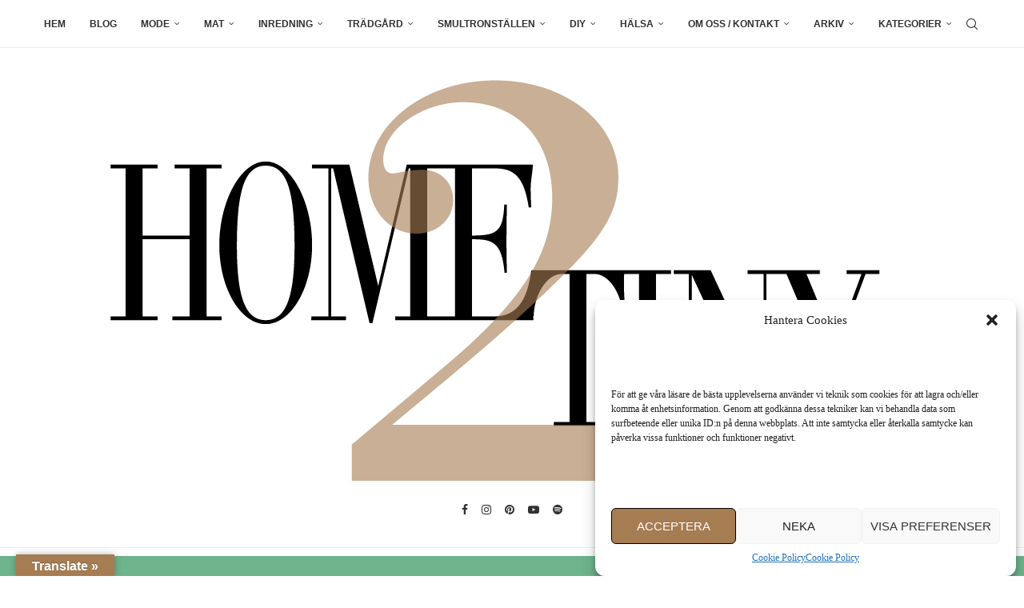

--- FILE ---
content_type: text/html; charset=UTF-8
request_url: https://home2tiny.se/2013/11/julens-basta-kaka/
body_size: 44965
content:
<!DOCTYPE html>
<html lang="sv-SE">
<head>
    <meta charset="UTF-8">
    <meta http-equiv="X-UA-Compatible" content="IE=edge">
    <meta name="viewport" content="width=device-width, initial-scale=1">
    <link rel="profile" href="https://gmpg.org/xfn/11"/>
    <link rel="alternate" type="application/rss+xml" title="Home2tinys Bloggmagasin RSS Feed"
          href="https://home2tiny.se/feed/"/>
    <link rel="alternate" type="application/atom+xml" title="Home2tinys Bloggmagasin Atom Feed"
          href="https://home2tiny.se/feed/atom/"/>
    <link rel="pingback" href="https://home2tiny.se/xmlrpc.php"/>
    <!--[if lt IE 9]>
	<script src="https://home2tiny.se/wp-content/themes/soledad/js/html5.js"></script>
	<![endif]-->
	<link rel='preconnect' href='https://fonts.googleapis.com' />
<link rel='preconnect' href='https://fonts.gstatic.com' />
<meta http-equiv='x-dns-prefetch-control' content='on'>
<link rel='dns-prefetch' href='//fonts.googleapis.com' />
<link rel='dns-prefetch' href='//fonts.gstatic.com' />
<link rel='dns-prefetch' href='//s.gravatar.com' />
<link rel='dns-prefetch' href='//www.google-analytics.com' />
	<!-- PopupPress Plugin v.2.9.9 - 6.8.2 -->
<meta name='robots' content='index, follow, max-image-preview:large, max-snippet:-1, max-video-preview:-1' />
	<style>img:is([sizes="auto" i], [sizes^="auto," i]) { contain-intrinsic-size: 3000px 1500px }</style>
	
	<!-- This site is optimized with the Yoast SEO plugin v26.0 - https://yoast.com/wordpress/plugins/seo/ -->
	<title>Julens bästa kaka - Home2tinys Bloggmagasin</title>
	<meta name="description" content=" Att baka pepparkakor är ett måste jag kommer liksom inte undan, killarna skulle protestera högljutt om de inte fick sin årliga dos av hembakta peppisar" />
	<link rel="canonical" href="https://home2tiny.se/2013/11/julens-basta-kaka/" />
	<meta property="og:locale" content="sv_SE" />
	<meta property="og:type" content="article" />
	<meta property="og:title" content="Julens bästa kaka - Home2tinys Bloggmagasin" />
	<meta property="og:description" content=" Att baka pepparkakor är ett måste jag kommer liksom inte undan, killarna skulle protestera högljutt om de inte fick sin årliga dos av hembakta peppisar" />
	<meta property="og:url" content="https://home2tiny.se/2013/11/julens-basta-kaka/" />
	<meta property="og:site_name" content="Home2tinys Bloggmagasin" />
	<meta property="article:publisher" content="https://www.facebook.com/home2tiny" />
	<meta property="article:published_time" content="2013-11-23T15:19:00+00:00" />
	<meta property="article:modified_time" content="2023-11-23T10:16:30+00:00" />
	<meta property="og:image" content="https://home2tiny.se/wp-content/uploads/2013/11/11221944_1-1.jpg" />
	<meta property="og:image:width" content="600" />
	<meta property="og:image:height" content="900" />
	<meta property="og:image:type" content="image/jpeg" />
	<meta name="author" content="Home2Tiny" />
	<meta name="twitter:card" content="summary_large_image" />
	<meta name="twitter:label1" content="Skriven av" />
	<meta name="twitter:data1" content="Home2Tiny" />
	<meta name="twitter:label2" content="Beräknad lästid" />
	<meta name="twitter:data2" content="3 minuter" />
	<script type="application/ld+json" class="yoast-schema-graph">{"@context":"https://schema.org","@graph":[{"@type":"Article","@id":"https://home2tiny.se/2013/11/julens-basta-kaka/#article","isPartOf":{"@id":"https://home2tiny.se/2013/11/julens-basta-kaka/"},"author":{"name":"Home2Tiny","@id":"https://home2tiny.se/#/schema/person/45a161816cc7472efbe7ec5210079dc1"},"headline":"Julens bästa kaka","datePublished":"2013-11-23T15:19:00+00:00","dateModified":"2023-11-23T10:16:30+00:00","mainEntityOfPage":{"@id":"https://home2tiny.se/2013/11/julens-basta-kaka/"},"wordCount":353,"commentCount":30,"publisher":{"@id":"https://home2tiny.se/#organization"},"image":{"@id":"https://home2tiny.se/2013/11/julens-basta-kaka/#primaryimage"},"thumbnailUrl":"https://home2tiny.se/wp-content/uploads/2013/11/11221944_1-1.jpg","articleSection":["Bakverk","Julrecept","Mat"],"inLanguage":"sv-SE","potentialAction":[{"@type":"CommentAction","name":"Comment","target":["https://home2tiny.se/2013/11/julens-basta-kaka/#respond"]}]},{"@type":"WebPage","@id":"https://home2tiny.se/2013/11/julens-basta-kaka/","url":"https://home2tiny.se/2013/11/julens-basta-kaka/","name":"Julens bästa kaka - Home2tinys Bloggmagasin","isPartOf":{"@id":"https://home2tiny.se/#website"},"primaryImageOfPage":{"@id":"https://home2tiny.se/2013/11/julens-basta-kaka/#primaryimage"},"image":{"@id":"https://home2tiny.se/2013/11/julens-basta-kaka/#primaryimage"},"thumbnailUrl":"https://home2tiny.se/wp-content/uploads/2013/11/11221944_1-1.jpg","datePublished":"2013-11-23T15:19:00+00:00","dateModified":"2023-11-23T10:16:30+00:00","description":" Att baka pepparkakor är ett måste jag kommer liksom inte undan, killarna skulle protestera högljutt om de inte fick sin årliga dos av hembakta peppisar","breadcrumb":{"@id":"https://home2tiny.se/2013/11/julens-basta-kaka/#breadcrumb"},"inLanguage":"sv-SE","potentialAction":[{"@type":"ReadAction","target":["https://home2tiny.se/2013/11/julens-basta-kaka/"]}]},{"@type":"ImageObject","inLanguage":"sv-SE","@id":"https://home2tiny.se/2013/11/julens-basta-kaka/#primaryimage","url":"https://home2tiny.se/wp-content/uploads/2013/11/11221944_1-1.jpg","contentUrl":"https://home2tiny.se/wp-content/uploads/2013/11/11221944_1-1.jpg","width":600,"height":900,"caption":"Julens bästa kaka"},{"@type":"BreadcrumbList","@id":"https://home2tiny.se/2013/11/julens-basta-kaka/#breadcrumb","itemListElement":[{"@type":"ListItem","position":1,"name":"Hem","item":"https://home2tiny.se/"},{"@type":"ListItem","position":2,"name":"Julens bästa kaka"}]},{"@type":"WebSite","@id":"https://home2tiny.se/#website","url":"https://home2tiny.se/","name":"Home2tinys Bloggmagasin","description":"4 your inspiration","publisher":{"@id":"https://home2tiny.se/#organization"},"potentialAction":[{"@type":"SearchAction","target":{"@type":"EntryPoint","urlTemplate":"https://home2tiny.se/?s={search_term_string}"},"query-input":{"@type":"PropertyValueSpecification","valueRequired":true,"valueName":"search_term_string"}}],"inLanguage":"sv-SE"},{"@type":"Organization","@id":"https://home2tiny.se/#organization","name":"Home2tiny","url":"https://home2tiny.se/","logo":{"@type":"ImageObject","inLanguage":"sv-SE","@id":"https://home2tiny.se/#/schema/logo/image/","url":"https://home2tiny.se/wp-content/uploads/2020/02/Home2tiny-textlogga-test-2-rader-3-1.png","contentUrl":"https://home2tiny.se/wp-content/uploads/2020/02/Home2tiny-textlogga-test-2-rader-3-1.png","width":966,"height":506,"caption":"Home2tiny"},"image":{"@id":"https://home2tiny.se/#/schema/logo/image/"},"sameAs":["https://www.facebook.com/home2tiny","https://www.instagram.com/home2tiny/","https://www.pinterest.se/Home2Tiny/","https://www.youtube.com/@home2tiny"]},{"@type":"Person","@id":"https://home2tiny.se/#/schema/person/45a161816cc7472efbe7ec5210079dc1","name":"Home2Tiny","image":{"@type":"ImageObject","inLanguage":"sv-SE","@id":"https://home2tiny.se/#/schema/person/image/","url":"https://secure.gravatar.com/avatar/6e93230735249de2bf8a184fcf23884a596bf4cb8e137a6ee9c34838c3e7c2b4?s=96&d=mm&r=g","contentUrl":"https://secure.gravatar.com/avatar/6e93230735249de2bf8a184fcf23884a596bf4cb8e137a6ee9c34838c3e7c2b4?s=96&d=mm&r=g","caption":"Home2Tiny"}}]}</script>
	<!-- / Yoast SEO plugin. -->


<link rel='dns-prefetch' href='//translate.google.com' />
<link rel='dns-prefetch' href='//www.googletagmanager.com' />
<link rel="alternate" type="application/rss+xml" title="Home2tinys Bloggmagasin &raquo; Webbflöde" href="https://home2tiny.se/feed/" />
<link rel="alternate" type="application/rss+xml" title="Home2tinys Bloggmagasin &raquo; Kommentarsflöde" href="https://home2tiny.se/comments/feed/" />
<link rel="alternate" type="application/rss+xml" title="Home2tinys Bloggmagasin &raquo; Kommentarsflöde för Julens bästa kaka" href="https://home2tiny.se/2013/11/julens-basta-kaka/feed/" />
<script type="text/javascript">
/* <![CDATA[ */
window._wpemojiSettings = {"baseUrl":"https:\/\/s.w.org\/images\/core\/emoji\/16.0.1\/72x72\/","ext":".png","svgUrl":"https:\/\/s.w.org\/images\/core\/emoji\/16.0.1\/svg\/","svgExt":".svg","source":{"concatemoji":"https:\/\/home2tiny.se\/wp-includes\/js\/wp-emoji-release.min.js?ver=5f23522554f94976e944cf47aa6156f3"}};
/*! This file is auto-generated */
!function(s,n){var o,i,e;function c(e){try{var t={supportTests:e,timestamp:(new Date).valueOf()};sessionStorage.setItem(o,JSON.stringify(t))}catch(e){}}function p(e,t,n){e.clearRect(0,0,e.canvas.width,e.canvas.height),e.fillText(t,0,0);var t=new Uint32Array(e.getImageData(0,0,e.canvas.width,e.canvas.height).data),a=(e.clearRect(0,0,e.canvas.width,e.canvas.height),e.fillText(n,0,0),new Uint32Array(e.getImageData(0,0,e.canvas.width,e.canvas.height).data));return t.every(function(e,t){return e===a[t]})}function u(e,t){e.clearRect(0,0,e.canvas.width,e.canvas.height),e.fillText(t,0,0);for(var n=e.getImageData(16,16,1,1),a=0;a<n.data.length;a++)if(0!==n.data[a])return!1;return!0}function f(e,t,n,a){switch(t){case"flag":return n(e,"\ud83c\udff3\ufe0f\u200d\u26a7\ufe0f","\ud83c\udff3\ufe0f\u200b\u26a7\ufe0f")?!1:!n(e,"\ud83c\udde8\ud83c\uddf6","\ud83c\udde8\u200b\ud83c\uddf6")&&!n(e,"\ud83c\udff4\udb40\udc67\udb40\udc62\udb40\udc65\udb40\udc6e\udb40\udc67\udb40\udc7f","\ud83c\udff4\u200b\udb40\udc67\u200b\udb40\udc62\u200b\udb40\udc65\u200b\udb40\udc6e\u200b\udb40\udc67\u200b\udb40\udc7f");case"emoji":return!a(e,"\ud83e\udedf")}return!1}function g(e,t,n,a){var r="undefined"!=typeof WorkerGlobalScope&&self instanceof WorkerGlobalScope?new OffscreenCanvas(300,150):s.createElement("canvas"),o=r.getContext("2d",{willReadFrequently:!0}),i=(o.textBaseline="top",o.font="600 32px Arial",{});return e.forEach(function(e){i[e]=t(o,e,n,a)}),i}function t(e){var t=s.createElement("script");t.src=e,t.defer=!0,s.head.appendChild(t)}"undefined"!=typeof Promise&&(o="wpEmojiSettingsSupports",i=["flag","emoji"],n.supports={everything:!0,everythingExceptFlag:!0},e=new Promise(function(e){s.addEventListener("DOMContentLoaded",e,{once:!0})}),new Promise(function(t){var n=function(){try{var e=JSON.parse(sessionStorage.getItem(o));if("object"==typeof e&&"number"==typeof e.timestamp&&(new Date).valueOf()<e.timestamp+604800&&"object"==typeof e.supportTests)return e.supportTests}catch(e){}return null}();if(!n){if("undefined"!=typeof Worker&&"undefined"!=typeof OffscreenCanvas&&"undefined"!=typeof URL&&URL.createObjectURL&&"undefined"!=typeof Blob)try{var e="postMessage("+g.toString()+"("+[JSON.stringify(i),f.toString(),p.toString(),u.toString()].join(",")+"));",a=new Blob([e],{type:"text/javascript"}),r=new Worker(URL.createObjectURL(a),{name:"wpTestEmojiSupports"});return void(r.onmessage=function(e){c(n=e.data),r.terminate(),t(n)})}catch(e){}c(n=g(i,f,p,u))}t(n)}).then(function(e){for(var t in e)n.supports[t]=e[t],n.supports.everything=n.supports.everything&&n.supports[t],"flag"!==t&&(n.supports.everythingExceptFlag=n.supports.everythingExceptFlag&&n.supports[t]);n.supports.everythingExceptFlag=n.supports.everythingExceptFlag&&!n.supports.flag,n.DOMReady=!1,n.readyCallback=function(){n.DOMReady=!0}}).then(function(){return e}).then(function(){var e;n.supports.everything||(n.readyCallback(),(e=n.source||{}).concatemoji?t(e.concatemoji):e.wpemoji&&e.twemoji&&(t(e.twemoji),t(e.wpemoji)))}))}((window,document),window._wpemojiSettings);
/* ]]> */
</script>
<link rel='stylesheet' id='sbi_styles-css' href='https://home2tiny.se/wp-content/plugins/instagram-feed/css/sbi-styles.min.css?ver=6.9.1' type='text/css' media='all' />
<style id='wp-emoji-styles-inline-css' type='text/css'>

	img.wp-smiley, img.emoji {
		display: inline !important;
		border: none !important;
		box-shadow: none !important;
		height: 1em !important;
		width: 1em !important;
		margin: 0 0.07em !important;
		vertical-align: -0.1em !important;
		background: none !important;
		padding: 0 !important;
	}
</style>
<link rel='stylesheet' id='wp-block-library-css' href='https://home2tiny.se/wp-includes/css/dist/block-library/style.min.css?ver=5f23522554f94976e944cf47aa6156f3' type='text/css' media='all' />
<style id='wp-block-library-theme-inline-css' type='text/css'>
.wp-block-audio :where(figcaption){color:#555;font-size:13px;text-align:center}.is-dark-theme .wp-block-audio :where(figcaption){color:#ffffffa6}.wp-block-audio{margin:0 0 1em}.wp-block-code{border:1px solid #ccc;border-radius:4px;font-family:Menlo,Consolas,monaco,monospace;padding:.8em 1em}.wp-block-embed :where(figcaption){color:#555;font-size:13px;text-align:center}.is-dark-theme .wp-block-embed :where(figcaption){color:#ffffffa6}.wp-block-embed{margin:0 0 1em}.blocks-gallery-caption{color:#555;font-size:13px;text-align:center}.is-dark-theme .blocks-gallery-caption{color:#ffffffa6}:root :where(.wp-block-image figcaption){color:#555;font-size:13px;text-align:center}.is-dark-theme :root :where(.wp-block-image figcaption){color:#ffffffa6}.wp-block-image{margin:0 0 1em}.wp-block-pullquote{border-bottom:4px solid;border-top:4px solid;color:currentColor;margin-bottom:1.75em}.wp-block-pullquote cite,.wp-block-pullquote footer,.wp-block-pullquote__citation{color:currentColor;font-size:.8125em;font-style:normal;text-transform:uppercase}.wp-block-quote{border-left:.25em solid;margin:0 0 1.75em;padding-left:1em}.wp-block-quote cite,.wp-block-quote footer{color:currentColor;font-size:.8125em;font-style:normal;position:relative}.wp-block-quote:where(.has-text-align-right){border-left:none;border-right:.25em solid;padding-left:0;padding-right:1em}.wp-block-quote:where(.has-text-align-center){border:none;padding-left:0}.wp-block-quote.is-large,.wp-block-quote.is-style-large,.wp-block-quote:where(.is-style-plain){border:none}.wp-block-search .wp-block-search__label{font-weight:700}.wp-block-search__button{border:1px solid #ccc;padding:.375em .625em}:where(.wp-block-group.has-background){padding:1.25em 2.375em}.wp-block-separator.has-css-opacity{opacity:.4}.wp-block-separator{border:none;border-bottom:2px solid;margin-left:auto;margin-right:auto}.wp-block-separator.has-alpha-channel-opacity{opacity:1}.wp-block-separator:not(.is-style-wide):not(.is-style-dots){width:100px}.wp-block-separator.has-background:not(.is-style-dots){border-bottom:none;height:1px}.wp-block-separator.has-background:not(.is-style-wide):not(.is-style-dots){height:2px}.wp-block-table{margin:0 0 1em}.wp-block-table td,.wp-block-table th{word-break:normal}.wp-block-table :where(figcaption){color:#555;font-size:13px;text-align:center}.is-dark-theme .wp-block-table :where(figcaption){color:#ffffffa6}.wp-block-video :where(figcaption){color:#555;font-size:13px;text-align:center}.is-dark-theme .wp-block-video :where(figcaption){color:#ffffffa6}.wp-block-video{margin:0 0 1em}:root :where(.wp-block-template-part.has-background){margin-bottom:0;margin-top:0;padding:1.25em 2.375em}
</style>
<style id='classic-theme-styles-inline-css' type='text/css'>
/*! This file is auto-generated */
.wp-block-button__link{color:#fff;background-color:#32373c;border-radius:9999px;box-shadow:none;text-decoration:none;padding:calc(.667em + 2px) calc(1.333em + 2px);font-size:1.125em}.wp-block-file__button{background:#32373c;color:#fff;text-decoration:none}
</style>
<style id='block-soledad-style-inline-css' type='text/css'>
.pchead-e-block{--pcborder-cl:#dedede;--pcaccent-cl:#6eb48c}.heading1-style-1>h1,.heading1-style-2>h1,.heading2-style-1>h2,.heading2-style-2>h2,.heading3-style-1>h3,.heading3-style-2>h3,.heading4-style-1>h4,.heading4-style-2>h4,.heading5-style-1>h5,.heading5-style-2>h5{padding-bottom:8px;border-bottom:1px solid var(--pcborder-cl);overflow:hidden}.heading1-style-2>h1,.heading2-style-2>h2,.heading3-style-2>h3,.heading4-style-2>h4,.heading5-style-2>h5{border-bottom-width:0;position:relative}.heading1-style-2>h1:before,.heading2-style-2>h2:before,.heading3-style-2>h3:before,.heading4-style-2>h4:before,.heading5-style-2>h5:before{content:'';width:50px;height:2px;bottom:0;left:0;z-index:2;background:var(--pcaccent-cl);position:absolute}.heading1-style-2>h1:after,.heading2-style-2>h2:after,.heading3-style-2>h3:after,.heading4-style-2>h4:after,.heading5-style-2>h5:after{content:'';width:100%;height:2px;bottom:0;left:20px;z-index:1;background:var(--pcborder-cl);position:absolute}.heading1-style-3>h1,.heading1-style-4>h1,.heading2-style-3>h2,.heading2-style-4>h2,.heading3-style-3>h3,.heading3-style-4>h3,.heading4-style-3>h4,.heading4-style-4>h4,.heading5-style-3>h5,.heading5-style-4>h5{position:relative;padding-left:20px}.heading1-style-3>h1:before,.heading1-style-4>h1:before,.heading2-style-3>h2:before,.heading2-style-4>h2:before,.heading3-style-3>h3:before,.heading3-style-4>h3:before,.heading4-style-3>h4:before,.heading4-style-4>h4:before,.heading5-style-3>h5:before,.heading5-style-4>h5:before{width:10px;height:100%;content:'';position:absolute;top:0;left:0;bottom:0;background:var(--pcaccent-cl)}.heading1-style-4>h1,.heading2-style-4>h2,.heading3-style-4>h3,.heading4-style-4>h4,.heading5-style-4>h5{padding:10px 20px;background:#f1f1f1}.heading1-style-5>h1,.heading2-style-5>h2,.heading3-style-5>h3,.heading4-style-5>h4,.heading5-style-5>h5{position:relative;z-index:1}.heading1-style-5>h1:before,.heading2-style-5>h2:before,.heading3-style-5>h3:before,.heading4-style-5>h4:before,.heading5-style-5>h5:before{content:"";position:absolute;left:0;bottom:0;width:200px;height:50%;transform:skew(-25deg) translateX(0);background:var(--pcaccent-cl);z-index:-1;opacity:.4}.heading1-style-6>h1,.heading2-style-6>h2,.heading3-style-6>h3,.heading4-style-6>h4,.heading5-style-6>h5{text-decoration:underline;text-underline-offset:2px;text-decoration-thickness:4px;text-decoration-color:var(--pcaccent-cl)}
</style>
<style id='global-styles-inline-css' type='text/css'>
:root{--wp--preset--aspect-ratio--square: 1;--wp--preset--aspect-ratio--4-3: 4/3;--wp--preset--aspect-ratio--3-4: 3/4;--wp--preset--aspect-ratio--3-2: 3/2;--wp--preset--aspect-ratio--2-3: 2/3;--wp--preset--aspect-ratio--16-9: 16/9;--wp--preset--aspect-ratio--9-16: 9/16;--wp--preset--color--black: #000000;--wp--preset--color--cyan-bluish-gray: #abb8c3;--wp--preset--color--white: #ffffff;--wp--preset--color--pale-pink: #f78da7;--wp--preset--color--vivid-red: #cf2e2e;--wp--preset--color--luminous-vivid-orange: #ff6900;--wp--preset--color--luminous-vivid-amber: #fcb900;--wp--preset--color--light-green-cyan: #7bdcb5;--wp--preset--color--vivid-green-cyan: #00d084;--wp--preset--color--pale-cyan-blue: #8ed1fc;--wp--preset--color--vivid-cyan-blue: #0693e3;--wp--preset--color--vivid-purple: #9b51e0;--wp--preset--gradient--vivid-cyan-blue-to-vivid-purple: linear-gradient(135deg,rgba(6,147,227,1) 0%,rgb(155,81,224) 100%);--wp--preset--gradient--light-green-cyan-to-vivid-green-cyan: linear-gradient(135deg,rgb(122,220,180) 0%,rgb(0,208,130) 100%);--wp--preset--gradient--luminous-vivid-amber-to-luminous-vivid-orange: linear-gradient(135deg,rgba(252,185,0,1) 0%,rgba(255,105,0,1) 100%);--wp--preset--gradient--luminous-vivid-orange-to-vivid-red: linear-gradient(135deg,rgba(255,105,0,1) 0%,rgb(207,46,46) 100%);--wp--preset--gradient--very-light-gray-to-cyan-bluish-gray: linear-gradient(135deg,rgb(238,238,238) 0%,rgb(169,184,195) 100%);--wp--preset--gradient--cool-to-warm-spectrum: linear-gradient(135deg,rgb(74,234,220) 0%,rgb(151,120,209) 20%,rgb(207,42,186) 40%,rgb(238,44,130) 60%,rgb(251,105,98) 80%,rgb(254,248,76) 100%);--wp--preset--gradient--blush-light-purple: linear-gradient(135deg,rgb(255,206,236) 0%,rgb(152,150,240) 100%);--wp--preset--gradient--blush-bordeaux: linear-gradient(135deg,rgb(254,205,165) 0%,rgb(254,45,45) 50%,rgb(107,0,62) 100%);--wp--preset--gradient--luminous-dusk: linear-gradient(135deg,rgb(255,203,112) 0%,rgb(199,81,192) 50%,rgb(65,88,208) 100%);--wp--preset--gradient--pale-ocean: linear-gradient(135deg,rgb(255,245,203) 0%,rgb(182,227,212) 50%,rgb(51,167,181) 100%);--wp--preset--gradient--electric-grass: linear-gradient(135deg,rgb(202,248,128) 0%,rgb(113,206,126) 100%);--wp--preset--gradient--midnight: linear-gradient(135deg,rgb(2,3,129) 0%,rgb(40,116,252) 100%);--wp--preset--font-size--small: 12px;--wp--preset--font-size--medium: 20px;--wp--preset--font-size--large: 32px;--wp--preset--font-size--x-large: 42px;--wp--preset--font-size--normal: 14px;--wp--preset--font-size--huge: 42px;--wp--preset--spacing--20: 0.44rem;--wp--preset--spacing--30: 0.67rem;--wp--preset--spacing--40: 1rem;--wp--preset--spacing--50: 1.5rem;--wp--preset--spacing--60: 2.25rem;--wp--preset--spacing--70: 3.38rem;--wp--preset--spacing--80: 5.06rem;--wp--preset--shadow--natural: 6px 6px 9px rgba(0, 0, 0, 0.2);--wp--preset--shadow--deep: 12px 12px 50px rgba(0, 0, 0, 0.4);--wp--preset--shadow--sharp: 6px 6px 0px rgba(0, 0, 0, 0.2);--wp--preset--shadow--outlined: 6px 6px 0px -3px rgba(255, 255, 255, 1), 6px 6px rgba(0, 0, 0, 1);--wp--preset--shadow--crisp: 6px 6px 0px rgba(0, 0, 0, 1);}:where(.is-layout-flex){gap: 0.5em;}:where(.is-layout-grid){gap: 0.5em;}body .is-layout-flex{display: flex;}.is-layout-flex{flex-wrap: wrap;align-items: center;}.is-layout-flex > :is(*, div){margin: 0;}body .is-layout-grid{display: grid;}.is-layout-grid > :is(*, div){margin: 0;}:where(.wp-block-columns.is-layout-flex){gap: 2em;}:where(.wp-block-columns.is-layout-grid){gap: 2em;}:where(.wp-block-post-template.is-layout-flex){gap: 1.25em;}:where(.wp-block-post-template.is-layout-grid){gap: 1.25em;}.has-black-color{color: var(--wp--preset--color--black) !important;}.has-cyan-bluish-gray-color{color: var(--wp--preset--color--cyan-bluish-gray) !important;}.has-white-color{color: var(--wp--preset--color--white) !important;}.has-pale-pink-color{color: var(--wp--preset--color--pale-pink) !important;}.has-vivid-red-color{color: var(--wp--preset--color--vivid-red) !important;}.has-luminous-vivid-orange-color{color: var(--wp--preset--color--luminous-vivid-orange) !important;}.has-luminous-vivid-amber-color{color: var(--wp--preset--color--luminous-vivid-amber) !important;}.has-light-green-cyan-color{color: var(--wp--preset--color--light-green-cyan) !important;}.has-vivid-green-cyan-color{color: var(--wp--preset--color--vivid-green-cyan) !important;}.has-pale-cyan-blue-color{color: var(--wp--preset--color--pale-cyan-blue) !important;}.has-vivid-cyan-blue-color{color: var(--wp--preset--color--vivid-cyan-blue) !important;}.has-vivid-purple-color{color: var(--wp--preset--color--vivid-purple) !important;}.has-black-background-color{background-color: var(--wp--preset--color--black) !important;}.has-cyan-bluish-gray-background-color{background-color: var(--wp--preset--color--cyan-bluish-gray) !important;}.has-white-background-color{background-color: var(--wp--preset--color--white) !important;}.has-pale-pink-background-color{background-color: var(--wp--preset--color--pale-pink) !important;}.has-vivid-red-background-color{background-color: var(--wp--preset--color--vivid-red) !important;}.has-luminous-vivid-orange-background-color{background-color: var(--wp--preset--color--luminous-vivid-orange) !important;}.has-luminous-vivid-amber-background-color{background-color: var(--wp--preset--color--luminous-vivid-amber) !important;}.has-light-green-cyan-background-color{background-color: var(--wp--preset--color--light-green-cyan) !important;}.has-vivid-green-cyan-background-color{background-color: var(--wp--preset--color--vivid-green-cyan) !important;}.has-pale-cyan-blue-background-color{background-color: var(--wp--preset--color--pale-cyan-blue) !important;}.has-vivid-cyan-blue-background-color{background-color: var(--wp--preset--color--vivid-cyan-blue) !important;}.has-vivid-purple-background-color{background-color: var(--wp--preset--color--vivid-purple) !important;}.has-black-border-color{border-color: var(--wp--preset--color--black) !important;}.has-cyan-bluish-gray-border-color{border-color: var(--wp--preset--color--cyan-bluish-gray) !important;}.has-white-border-color{border-color: var(--wp--preset--color--white) !important;}.has-pale-pink-border-color{border-color: var(--wp--preset--color--pale-pink) !important;}.has-vivid-red-border-color{border-color: var(--wp--preset--color--vivid-red) !important;}.has-luminous-vivid-orange-border-color{border-color: var(--wp--preset--color--luminous-vivid-orange) !important;}.has-luminous-vivid-amber-border-color{border-color: var(--wp--preset--color--luminous-vivid-amber) !important;}.has-light-green-cyan-border-color{border-color: var(--wp--preset--color--light-green-cyan) !important;}.has-vivid-green-cyan-border-color{border-color: var(--wp--preset--color--vivid-green-cyan) !important;}.has-pale-cyan-blue-border-color{border-color: var(--wp--preset--color--pale-cyan-blue) !important;}.has-vivid-cyan-blue-border-color{border-color: var(--wp--preset--color--vivid-cyan-blue) !important;}.has-vivid-purple-border-color{border-color: var(--wp--preset--color--vivid-purple) !important;}.has-vivid-cyan-blue-to-vivid-purple-gradient-background{background: var(--wp--preset--gradient--vivid-cyan-blue-to-vivid-purple) !important;}.has-light-green-cyan-to-vivid-green-cyan-gradient-background{background: var(--wp--preset--gradient--light-green-cyan-to-vivid-green-cyan) !important;}.has-luminous-vivid-amber-to-luminous-vivid-orange-gradient-background{background: var(--wp--preset--gradient--luminous-vivid-amber-to-luminous-vivid-orange) !important;}.has-luminous-vivid-orange-to-vivid-red-gradient-background{background: var(--wp--preset--gradient--luminous-vivid-orange-to-vivid-red) !important;}.has-very-light-gray-to-cyan-bluish-gray-gradient-background{background: var(--wp--preset--gradient--very-light-gray-to-cyan-bluish-gray) !important;}.has-cool-to-warm-spectrum-gradient-background{background: var(--wp--preset--gradient--cool-to-warm-spectrum) !important;}.has-blush-light-purple-gradient-background{background: var(--wp--preset--gradient--blush-light-purple) !important;}.has-blush-bordeaux-gradient-background{background: var(--wp--preset--gradient--blush-bordeaux) !important;}.has-luminous-dusk-gradient-background{background: var(--wp--preset--gradient--luminous-dusk) !important;}.has-pale-ocean-gradient-background{background: var(--wp--preset--gradient--pale-ocean) !important;}.has-electric-grass-gradient-background{background: var(--wp--preset--gradient--electric-grass) !important;}.has-midnight-gradient-background{background: var(--wp--preset--gradient--midnight) !important;}.has-small-font-size{font-size: var(--wp--preset--font-size--small) !important;}.has-medium-font-size{font-size: var(--wp--preset--font-size--medium) !important;}.has-large-font-size{font-size: var(--wp--preset--font-size--large) !important;}.has-x-large-font-size{font-size: var(--wp--preset--font-size--x-large) !important;}
:where(.wp-block-post-template.is-layout-flex){gap: 1.25em;}:where(.wp-block-post-template.is-layout-grid){gap: 1.25em;}
:where(.wp-block-columns.is-layout-flex){gap: 2em;}:where(.wp-block-columns.is-layout-grid){gap: 2em;}
:root :where(.wp-block-pullquote){font-size: 1.5em;line-height: 1.6;}
</style>
<link rel='stylesheet' id='google-language-translator-css' href='https://home2tiny.se/wp-content/plugins/google-language-translator/css/style.css?ver=6.0.20' type='text/css' media='' />
<link rel='stylesheet' id='glt-toolbar-styles-css' href='https://home2tiny.se/wp-content/plugins/google-language-translator/css/toolbar.css?ver=6.0.20' type='text/css' media='' />
<link rel='stylesheet' id='pps_style-css' href='https://home2tiny.se/wp-content/plugins/popup-press/css/pps_style.css?ver=2.9.9' type='text/css' media='screen' />
<style id='pps_style-inline-css' type='text/css'>
.pps-popup {
}
.pps-popup .pps-wrap {
}
.pps-popup .pps-wrap .pps-close {
}
.pps-popup .pps-wrap .pps-content {
}

</style>
<link rel='stylesheet' id='cmplz-general-css' href='https://home2tiny.se/wp-content/plugins/complianz-gdpr/assets/css/cookieblocker.min.css?ver=1759243792' type='text/css' media='all' />
<link rel='stylesheet' id='penci-main-style-css' href='https://home2tiny.se/wp-content/themes/soledad/main.css?ver=8.6.7' type='text/css' media='all' />
<link rel='stylesheet' id='penci-swiper-bundle-css' href='https://home2tiny.se/wp-content/themes/soledad/css/swiper-bundle.min.css?ver=8.6.7' type='text/css' media='all' />
<link rel='stylesheet' id='penci-font-awesomeold-css' href='https://home2tiny.se/wp-content/themes/soledad/css/font-awesome.4.7.0.swap.min.css?ver=4.7.0' type='text/css' media='all' />
<link rel='stylesheet' id='penci_icon-css' href='https://home2tiny.se/wp-content/themes/soledad/css/penci-icon.css?ver=8.6.7' type='text/css' media='all' />
<link rel='stylesheet' id='penci_style-css' href='https://home2tiny.se/wp-content/themes/soledad-child02/style.css?ver=8.6.7' type='text/css' media='all' />
<link rel='stylesheet' id='penci_social_counter-css' href='https://home2tiny.se/wp-content/themes/soledad/css/social-counter.css?ver=8.6.7' type='text/css' media='all' />
<link rel='stylesheet' id='elementor-icons-css' href='https://home2tiny.se/wp-content/plugins/elementor/assets/lib/eicons/css/elementor-icons.min.css?ver=5.44.0' type='text/css' media='all' />
<link rel='stylesheet' id='elementor-frontend-css' href='https://home2tiny.se/wp-content/plugins/elementor/assets/css/frontend.min.css?ver=3.32.3' type='text/css' media='all' />
<link rel='stylesheet' id='elementor-post-73342-css' href='https://home2tiny.se/wp-content/uploads/elementor/css/post-73342.css?ver=1759243915' type='text/css' media='all' />
<link rel='stylesheet' id='sbistyles-css' href='https://home2tiny.se/wp-content/plugins/instagram-feed/css/sbi-styles.min.css?ver=6.9.1' type='text/css' media='all' />
<link rel='stylesheet' id='penci-recipe-css-css' href='https://home2tiny.se/wp-content/plugins/penci-recipe/css/recipe.css?ver=4.0' type='text/css' media='all' />
<link rel='stylesheet' id='elementor-gf-local-roboto-css' href='https://home2tiny.se/wp-content/uploads/elementor/google-fonts/css/roboto.css?ver=1753116439' type='text/css' media='all' />
<link rel='stylesheet' id='elementor-gf-local-robotoslab-css' href='https://home2tiny.se/wp-content/uploads/elementor/google-fonts/css/robotoslab.css?ver=1753116440' type='text/css' media='all' />
<script type="text/javascript" src="https://home2tiny.se/wp-includes/js/jquery/jquery.min.js?ver=3.7.1" id="jquery-core-js"></script>
<script type="text/javascript" src="https://home2tiny.se/wp-includes/js/jquery/jquery-migrate.min.js?ver=3.4.1" id="jquery-migrate-js"></script>

<!-- Kodblock för ”Google-tagg (gtag.js)” tillagt av Site Kit -->
<!-- Kodblock för ”Google Analytics” tillagt av Site Kit -->
<script type="text/javascript" src="https://www.googletagmanager.com/gtag/js?id=GT-T5RLCCL" id="google_gtagjs-js" async></script>
<script type="text/javascript" id="google_gtagjs-js-after">
/* <![CDATA[ */
window.dataLayer = window.dataLayer || [];function gtag(){dataLayer.push(arguments);}
gtag("set","linker",{"domains":["home2tiny.se"]});
gtag("js", new Date());
gtag("set", "developer_id.dZTNiMT", true);
gtag("config", "GT-T5RLCCL");
/* ]]> */
</script>
<script></script><link rel="https://api.w.org/" href="https://home2tiny.se/wp-json/" /><link rel="alternate" title="JSON" type="application/json" href="https://home2tiny.se/wp-json/wp/v2/posts/1439" /><link rel="alternate" title="oEmbed (JSON)" type="application/json+oembed" href="https://home2tiny.se/wp-json/oembed/1.0/embed?url=https%3A%2F%2Fhome2tiny.se%2F2013%2F11%2Fjulens-basta-kaka%2F" />
<link rel="alternate" title="oEmbed (XML)" type="text/xml+oembed" href="https://home2tiny.se/wp-json/oembed/1.0/embed?url=https%3A%2F%2Fhome2tiny.se%2F2013%2F11%2Fjulens-basta-kaka%2F&#038;format=xml" />
<style>#google_language_translator a{display:none!important;}div.skiptranslate.goog-te-gadget{display:inline!important;}.goog-te-gadget{color:transparent!important;}.goog-te-gadget{font-size:0px!important;}.goog-branding{display:none;}.goog-tooltip{display: none!important;}.goog-tooltip:hover{display: none!important;}.goog-text-highlight{background-color:transparent!important;border:none!important;box-shadow:none!important;}#google_language_translator{display:none;}#google_language_translator select.goog-te-combo{color:#32373c;}div.skiptranslate{display:none!important;}body{top:0px!important;}#goog-gt-{display:none!important;}font font{background-color:transparent!important;box-shadow:none!important;position:initial!important;}#glt-translate-trigger{left:20px;right:auto;}#glt-translate-trigger > span{color:#ffffff;}#glt-translate-trigger{background:#a67c52;}.goog-te-gadget .goog-te-combo{width:100%;}</style><meta name="generator" content="Site Kit by Google 1.162.1" />			<style>.cmplz-hidden {
					display: none !important;
				}</style><style id="penci-custom-style" type="text/css">body{ --pcbg-cl: #fff; --pctext-cl: #313131; --pcborder-cl: #dedede; --pcheading-cl: #313131; --pcmeta-cl: #888888; --pcaccent-cl: #6eb48c; --pcbody-font: 'PT Serif', serif; --pchead-font: 'Raleway', sans-serif; --pchead-wei: bold; --pcava_bdr:10px;--pcajs_fvw:470px;--pcajs_fvmw:220px; } .single.penci-body-single-style-5 #header, .single.penci-body-single-style-6 #header, .single.penci-body-single-style-10 #header, .single.penci-body-single-style-5 .pc-wrapbuilder-header, .single.penci-body-single-style-6 .pc-wrapbuilder-header, .single.penci-body-single-style-10 .pc-wrapbuilder-header { --pchd-mg: 40px; } .fluid-width-video-wrapper > div { position: absolute; left: 0; right: 0; top: 0; width: 100%; height: 100%; } .yt-video-place { position: relative; text-align: center; } .yt-video-place.embed-responsive .start-video { display: block; top: 0; left: 0; bottom: 0; right: 0; position: absolute; transform: none; } .yt-video-place.embed-responsive .start-video img { margin: 0; padding: 0; top: 50%; display: inline-block; position: absolute; left: 50%; transform: translate(-50%, -50%); width: 68px; height: auto; } .mfp-bg { top: 0; left: 0; width: 100%; height: 100%; z-index: 9999999; overflow: hidden; position: fixed; background: #0b0b0b; opacity: .8; filter: alpha(opacity=80) } .mfp-wrap { top: 0; left: 0; width: 100%; height: 100%; z-index: 9999999; position: fixed; outline: none !important; -webkit-backface-visibility: hidden } .penci-hide-tagupdated{ display: none !important; } .featured-area.featured-style-42 .item-inner-content, .featured-style-41 .swiper-slide, .slider-40-wrapper .nav-thumb-creative .thumb-container:after,.penci-slider44-t-item:before,.penci-slider44-main-wrapper .item, .featured-area .penci-image-holder, .featured-area .penci-slider4-overlay, .featured-area .penci-slide-overlay .overlay-link, .featured-style-29 .featured-slider-overlay, .penci-slider38-overlay{ border-radius: ; -webkit-border-radius: ; } .penci-featured-content-right:before{ border-top-right-radius: ; border-bottom-right-radius: ; } .penci-flat-overlay .penci-slide-overlay .penci-mag-featured-content:before{ border-bottom-left-radius: ; border-bottom-right-radius: ; } .container-single .post-image{ border-radius: ; -webkit-border-radius: ; } .penci-mega-post-inner, .penci-mega-thumbnail .penci-image-holder{ border-radius: ; -webkit-border-radius: ; } #penci-login-popup:before{ opacity: ; } .penci-header-signup-form { padding-top: px; padding-bottom: px; } .penci-slide-overlay .overlay-link, .penci-slider38-overlay, .penci-flat-overlay .penci-slide-overlay .penci-mag-featured-content:before, .slider-40-wrapper .list-slider-creative .item-slider-creative .img-container:before { opacity: ; } .penci-item-mag:hover .penci-slide-overlay .overlay-link, .featured-style-38 .item:hover .penci-slider38-overlay, .penci-flat-overlay .penci-item-mag:hover .penci-slide-overlay .penci-mag-featured-content:before { opacity: ; } .penci-featured-content .featured-slider-overlay { opacity: ; } .slider-40-wrapper .list-slider-creative .item-slider-creative:hover .img-container:before { opacity:; } .featured-style-29 .featured-slider-overlay { opacity: ; } .penci-grid li.typography-style .overlay-typography { opacity: ; } .penci-grid li.typography-style:hover .overlay-typography { opacity: ; } .home-featured-cat-content .mag-photo .mag-overlay-photo { opacity: ; } .home-featured-cat-content .mag-photo:hover .mag-overlay-photo { opacity: ; } .inner-item-portfolio:hover .penci-portfolio-thumbnail a:after { opacity: ; } body { --pcdm_btnbg: rgba(0, 0, 0, .1); --pcdm_btnd: #666; --pcdm_btndbg: #fff; --pcdm_btnn: var(--pctext-cl); --pcdm_btnnbg: var(--pcbg-cl); } body.pcdm-enable { --pcbg-cl: #000000; --pcbg-l-cl: #1a1a1a; --pcbg-d-cl: #000000; --pctext-cl: #fff; --pcborder-cl: #313131; --pcborders-cl: #3c3c3c; --pcheading-cl: rgba(255,255,255,0.9); --pcmeta-cl: #999999; --pcl-cl: #fff; --pclh-cl: #6eb48c; --pcaccent-cl: #6eb48c; background-color: var(--pcbg-cl); color: var(--pctext-cl); } body.pcdark-df.pcdm-enable.pclight-mode { --pcbg-cl: #fff; --pctext-cl: #313131; --pcborder-cl: #dedede; --pcheading-cl: #313131; --pcmeta-cl: #888888; --pcaccent-cl: #6eb48c; }</style>        <link rel="shortcut icon" href="https://home2tiny.se/wp-content/uploads/2020/03/H2T-square.jpg"
              type="image/x-icon"/>
        <link rel="apple-touch-icon" sizes="180x180" href="https://home2tiny.se/wp-content/uploads/2020/03/H2T-square.jpg">
	<script>
var penciBlocksArray=[];
var portfolioDataJs = portfolioDataJs || [];var PENCILOCALCACHE = {};
		(function () {
				"use strict";
		
				PENCILOCALCACHE = {
					data: {},
					remove: function ( ajaxFilterItem ) {
						delete PENCILOCALCACHE.data[ajaxFilterItem];
					},
					exist: function ( ajaxFilterItem ) {
						return PENCILOCALCACHE.data.hasOwnProperty( ajaxFilterItem ) && PENCILOCALCACHE.data[ajaxFilterItem] !== null;
					},
					get: function ( ajaxFilterItem ) {
						return PENCILOCALCACHE.data[ajaxFilterItem];
					},
					set: function ( ajaxFilterItem, cachedData ) {
						PENCILOCALCACHE.remove( ajaxFilterItem );
						PENCILOCALCACHE.data[ajaxFilterItem] = cachedData;
					}
				};
			}
		)();function penciBlock() {
		    this.atts_json = '';
		    this.content = '';
		}</script>
<script type="application/ld+json">{
    "@context": "https:\/\/schema.org\/",
    "@type": "organization",
    "@id": "#organization",
    "logo": {
        "@type": "ImageObject",
        "url": "https:\/\/home2tiny.se\/wp-content\/uploads\/2025\/07\/Home2tiny.png"
    },
    "url": "https:\/\/home2tiny.se\/",
    "name": "Home2tinys Bloggmagasin",
    "description": "4 your inspiration"
}</script><script type="application/ld+json">{
    "@context": "https:\/\/schema.org\/",
    "@type": "WebSite",
    "name": "Home2tinys Bloggmagasin",
    "alternateName": "4 your inspiration",
    "url": "https:\/\/home2tiny.se\/"
}</script><script type="application/ld+json">{
    "@context": "https:\/\/schema.org\/",
    "@type": "BlogPosting",
    "headline": "Julens b\u00e4sta kaka",
    "description": "\u00a0Att baka pepparkakor \u00e4r ett m\u00e5ste jag kommer liksom inte undan, killarna skulle protestera h\u00f6gljutt om de inte fick sin \u00e5rliga dos av hembakta peppisar och f\u00f6r att undvika ett&hellip;",
    "datePublished": "2013-11-23T17:19:00+00:00",
    "datemodified": "2023-11-23T10:16:30+00:00",
    "mainEntityOfPage": "https:\/\/home2tiny.se\/2013\/11\/julens-basta-kaka\/",
    "image": {
        "@type": "ImageObject",
        "url": "https:\/\/home2tiny.se\/wp-content\/uploads\/2013\/11\/11221944_1-1.jpg",
        "width": 600,
        "height": 900
    },
    "publisher": {
        "@type": "Organization",
        "name": "Home2tinys Bloggmagasin",
        "logo": {
            "@type": "ImageObject",
            "url": "https:\/\/home2tiny.se\/wp-content\/uploads\/2025\/07\/Home2tiny.png"
        }
    },
    "author": {
        "@type": "Person",
        "@id": "#person-Home2Tiny",
        "name": "Home2Tiny",
        "url": "https:\/\/home2tiny.se\/author\/home2tiny\/"
    }
}</script><script type="application/ld+json">{
    "@context": "https:\/\/schema.org\/",
    "@type": "BreadcrumbList",
    "itemListElement": [
        {
            "@type": "ListItem",
            "position": 1,
            "item": {
                "@id": "https:\/\/home2tiny.se",
                "name": "Home"
            }
        },
        {
            "@type": "ListItem",
            "position": 2,
            "item": {
                "@id": "https:\/\/home2tiny.se\/category\/bakverk\/",
                "name": "Bakverk"
            }
        },
        {
            "@type": "ListItem",
            "position": 3,
            "item": {
                "@id": "https:\/\/home2tiny.se\/2013\/11\/julens-basta-kaka\/",
                "name": "Julens b\u00e4sta kaka"
            }
        }
    ]
}</script><meta name="generator" content="Elementor 3.32.3; features: additional_custom_breakpoints; settings: css_print_method-external, google_font-enabled, font_display-swap">
			<style>
				.e-con.e-parent:nth-of-type(n+4):not(.e-lazyloaded):not(.e-no-lazyload),
				.e-con.e-parent:nth-of-type(n+4):not(.e-lazyloaded):not(.e-no-lazyload) * {
					background-image: none !important;
				}
				@media screen and (max-height: 1024px) {
					.e-con.e-parent:nth-of-type(n+3):not(.e-lazyloaded):not(.e-no-lazyload),
					.e-con.e-parent:nth-of-type(n+3):not(.e-lazyloaded):not(.e-no-lazyload) * {
						background-image: none !important;
					}
				}
				@media screen and (max-height: 640px) {
					.e-con.e-parent:nth-of-type(n+2):not(.e-lazyloaded):not(.e-no-lazyload),
					.e-con.e-parent:nth-of-type(n+2):not(.e-lazyloaded):not(.e-no-lazyload) * {
						background-image: none !important;
					}
				}
			</style>
			<meta name="generator" content="Powered by WPBakery Page Builder - drag and drop page builder for WordPress."/>

<!-- Kodblock för ”Google Tag Manager” tillagt av Site Kit -->
<script type="text/javascript">
/* <![CDATA[ */

			( function( w, d, s, l, i ) {
				w[l] = w[l] || [];
				w[l].push( {'gtm.start': new Date().getTime(), event: 'gtm.js'} );
				var f = d.getElementsByTagName( s )[0],
					j = d.createElement( s ), dl = l != 'dataLayer' ? '&l=' + l : '';
				j.async = true;
				j.src = 'https://www.googletagmanager.com/gtm.js?id=' + i + dl;
				f.parentNode.insertBefore( j, f );
			} )( window, document, 'script', 'dataLayer', 'GTM-M43RH5H6' );
			
/* ]]> */
</script>

<!-- Avslut av kodblock för ”Google Tag Manager” tillagt av Site Kit -->
	<style type="text/css">
																																																																																																			</style>
	<noscript><style> .wpb_animate_when_almost_visible { opacity: 1; }</style></noscript>
</head>

<body data-rsssl=1 data-cmplz=1 class="wp-singular post-template-default single single-post postid-1439 single-format-standard wp-theme-soledad wp-child-theme-soledad-child02 penci-disable-desc-collapse soledad-ver-8-6-7 pclight-mode penci-show-pthumb pcmn-drdw-style-slide_down pchds-default wpb-js-composer js-comp-ver-8.5 vc_responsive elementor-default elementor-kit-73342">
		<!-- Kodblock för ”Google Tag Manager (noscript)”, tillagt av Site Kit -->
		<noscript>
			<iframe src="https://www.googletagmanager.com/ns.html?id=GTM-M43RH5H6" height="0" width="0" style="display:none;visibility:hidden"></iframe>
		</noscript>
		<!-- Avslut av kodblock för ”Google Tag Manager (noscript)”, tillagt av Site Kit -->
		<div id="soledad_wrapper" class="wrapper-boxed header-style-header-1 header-search-style-default">
	<div class="penci-header-wrap">
	    <nav id="navigation" class="header-layout-top header-1 menu-style-1" role="navigation"
	     itemscope
         itemtype="https://schema.org/SiteNavigationElement">
        <div class="container">
            <div class="button-menu-mobile header-1"><svg width=18px height=18px viewBox="0 0 512 384" version=1.1 xmlns=http://www.w3.org/2000/svg xmlns:xlink=http://www.w3.org/1999/xlink><g stroke=none stroke-width=1 fill-rule=evenodd><g transform="translate(0.000000, 0.250080)"><rect x=0 y=0 width=512 height=62></rect><rect x=0 y=161 width=512 height=62></rect><rect x=0 y=321 width=512 height=62></rect></g></g></svg></div>
			<ul id="menu-1" class="menu"><li id="menu-item-77680" class="menu-item menu-item-type-post_type menu-item-object-page menu-item-home ajax-mega-menu menu-item-77680"><a href="https://home2tiny.se/">HEM</a></li>
<li id="menu-item-84648" class="menu-item menu-item-type-post_type menu-item-object-page ajax-mega-menu menu-item-84648"><a href="https://home2tiny.se/blog/">BLOG</a></li>
<li id="menu-item-73292" class="menu-item menu-item-type-taxonomy menu-item-object-category ajax-mega-menu penci-megapos-flexible penci-mega-menu menu-item-73292"><a href="https://home2tiny.se/category/mode/">Mode</a>
<ul class="sub-menu">
	<li id="menu-item-0" class="menu-item-0"><div class="penci-megamenu normal-cat-menu penc-menu-73292" data-id="fa082f9fc9" data-menu="1" data-item="2" data-catid="33" data-number="1" data-style="1" data-position="side"></div></li>
</ul>
</li>
<li id="menu-item-73293" class="menu-item menu-item-type-taxonomy menu-item-object-category current-post-ancestor current-menu-parent current-post-parent ajax-mega-menu penci-megapos-flexible penci-mega-menu menu-item-73293"><a href="https://home2tiny.se/category/food/">Mat</a>
<ul class="sub-menu">
	<li class="menu-item-0"><div class="penci-megamenu normal-cat-menu penc-menu-73293" data-id="fa082f9fc9" data-menu="1" data-item="3" data-catid="11" data-number="1" data-style="1" data-position="side"></div></li>
</ul>
</li>
<li id="menu-item-73289" class="menu-item menu-item-type-taxonomy menu-item-object-category ajax-mega-menu penci-megapos-flexible penci-mega-menu menu-item-73289"><a href="https://home2tiny.se/category/inredning/">INREDNING</a>
<ul class="sub-menu">
	<li class="menu-item-0"><div class="penci-megamenu normal-cat-menu penc-menu-73289" data-id="fa082f9fc9" data-menu="1" data-item="4" data-catid="30" data-number="1" data-style="1" data-position="side"></div></li>
</ul>
</li>
<li id="menu-item-73291" class="menu-item menu-item-type-taxonomy menu-item-object-category ajax-mega-menu penci-megapos-flexible penci-mega-menu menu-item-73291"><a href="https://home2tiny.se/category/tradgard/">Trädgård</a>
<ul class="sub-menu">
	<li class="menu-item-0"><div class="penci-megamenu normal-cat-menu penc-menu-73291" data-id="fa082f9fc9" data-menu="1" data-item="5" data-catid="63" data-number="1" data-style="1" data-position="side"></div></li>
</ul>
</li>
<li id="menu-item-58845" class="menu-item menu-item-type-post_type menu-item-object-page ajax-mega-menu penci-megapos-flexible penci-mega-menu menu-item-58845"><a href="https://home2tiny.se/smultronstallen/">SMULTRONSTÄLLEN</a>
<ul class="sub-menu">
	<li class="menu-item-0"><div class="penci-megamenu normal-cat-menu penc-menu-58845" data-id="fa082f9fc9" data-menu="1" data-item="6" data-catid="25" data-number="1" data-style="1" data-position="side"></div></li>
</ul>
</li>
<li id="menu-item-74032" class="menu-item menu-item-type-taxonomy menu-item-object-category ajax-mega-menu penci-megapos-flexible penci-mega-menu menu-item-74032"><a href="https://home2tiny.se/category/diy/">DIY</a>
<ul class="sub-menu">
	<li class="menu-item-0"><div class="penci-megamenu normal-cat-menu penc-menu-74032" data-id="fa082f9fc9" data-menu="1" data-item="7" data-catid="54" data-number="1" data-style="1" data-position="side"></div></li>
</ul>
</li>
<li id="menu-item-74542" class="menu-item menu-item-type-custom menu-item-object-custom menu-item-has-children ajax-mega-menu menu-item-74542"><a href="#">Hälsa</a>
<ul class="sub-menu">
	<li id="menu-item-74062" class="menu-item menu-item-type-taxonomy menu-item-object-category ajax-mega-menu menu-item-74062"><a href="https://home2tiny.se/category/halsoresan/">Hälsoresan</a></li>
	<li id="menu-item-74071" class="menu-item menu-item-type-taxonomy menu-item-object-category ajax-mega-menu menu-item-74071"><a href="https://home2tiny.se/category/livet/">Livet</a></li>
</ul>
</li>
<li id="menu-item-73582" class="menu-item menu-item-type-post_type menu-item-object-page menu-item-has-children ajax-mega-menu menu-item-73582"><a href="https://home2tiny.se/om-oss-kontakt/">OM OSS / KONTAKT</a>
<ul class="sub-menu">
	<li id="menu-item-74438" class="menu-item menu-item-type-post_type menu-item-object-page menu-item-privacy-policy ajax-mega-menu menu-item-74438"><a href="https://home2tiny.se/cookie-policy-eu/">Cookie Policy (EU)</a></li>
</ul>
</li>
<li id="menu-item-58850" class="menu-item menu-item-type-custom menu-item-object-custom menu-item-has-children ajax-mega-menu menu-item-58850"><a href="#">ARKIV</a>
<ul class="sub-menu">
	<li id="menu-item-84802" class="menu-item menu-item-type-custom menu-item-object-custom ajax-mega-menu menu-item-84802"><a href="#">2025</a></li>
	<li id="menu-item-83782" class="menu-item menu-item-type-custom menu-item-object-custom menu-item-has-children ajax-mega-menu menu-item-83782"><a href="#">2024</a>
	<ul class="sub-menu">
		<li id="menu-item-84801" class="menu-item menu-item-type-custom menu-item-object-custom ajax-mega-menu menu-item-84801"><a href="https://home2tiny.se/2024/12/">December</a></li>
		<li id="menu-item-84630" class="menu-item menu-item-type-custom menu-item-object-custom ajax-mega-menu menu-item-84630"><a href="https://home2tiny.se/2024/11/">November</a></li>
		<li id="menu-item-84629" class="menu-item menu-item-type-custom menu-item-object-custom ajax-mega-menu menu-item-84629"><a href="https://home2tiny.se/2024/10/">Oktober</a></li>
		<li id="menu-item-84628" class="menu-item menu-item-type-custom menu-item-object-custom ajax-mega-menu menu-item-84628"><a href="https://home2tiny.se/2024/09/">September</a></li>
		<li id="menu-item-84627" class="menu-item menu-item-type-custom menu-item-object-custom ajax-mega-menu menu-item-84627"><a href="https://home2tiny.se/2024/08/">Augusti</a></li>
		<li id="menu-item-84626" class="menu-item menu-item-type-custom menu-item-object-custom ajax-mega-menu menu-item-84626"><a href="https://home2tiny.se/2024/07/">Juli</a></li>
		<li id="menu-item-84625" class="menu-item menu-item-type-custom menu-item-object-custom ajax-mega-menu menu-item-84625"><a href="https://home2tiny.se/2024/06/">Juni</a></li>
		<li id="menu-item-84624" class="menu-item menu-item-type-custom menu-item-object-custom ajax-mega-menu menu-item-84624"><a href="https://home2tiny.se/2024/05/">Maj</a></li>
		<li id="menu-item-84415" class="menu-item menu-item-type-custom menu-item-object-custom ajax-mega-menu menu-item-84415"><a href="https://home2tiny.se/2024/04/">April</a></li>
		<li id="menu-item-84414" class="menu-item menu-item-type-custom menu-item-object-custom ajax-mega-menu menu-item-84414"><a href="https://home2tiny.se/2024/03/">Mars</a></li>
		<li id="menu-item-84356" class="menu-item menu-item-type-custom menu-item-object-custom ajax-mega-menu menu-item-84356"><a href="https://home2tiny.se/2024/02/">Februari</a></li>
		<li id="menu-item-83783" class="menu-item menu-item-type-custom menu-item-object-custom ajax-mega-menu menu-item-83783"><a href="https://home2tiny.se/2024/01/">Januari</a></li>
	</ul>
</li>
	<li id="menu-item-72914" class="menu-item menu-item-type-custom menu-item-object-custom menu-item-has-children ajax-mega-menu menu-item-72914"><a href="#">2023</a>
	<ul class="sub-menu">
		<li id="menu-item-83422" class="menu-item menu-item-type-custom menu-item-object-custom ajax-mega-menu menu-item-83422"><a href="https://home2tiny.se/2023/12/">December</a></li>
		<li id="menu-item-82461" class="menu-item menu-item-type-custom menu-item-object-custom ajax-mega-menu menu-item-82461"><a href="https://home2tiny.se/2023/11/">November</a></li>
		<li id="menu-item-82017" class="menu-item menu-item-type-custom menu-item-object-custom ajax-mega-menu menu-item-82017"><a href="https://home2tiny.se/2023/10/">Oktober</a></li>
		<li id="menu-item-81154" class="menu-item menu-item-type-custom menu-item-object-custom ajax-mega-menu menu-item-81154"><a href="https://home2tiny.se/2023/09/">September</a></li>
		<li id="menu-item-79546" class="menu-item menu-item-type-custom menu-item-object-custom ajax-mega-menu menu-item-79546"><a href="https://home2tiny.se/2023/08/">Augusti</a></li>
		<li id="menu-item-78041" class="menu-item menu-item-type-custom menu-item-object-custom ajax-mega-menu menu-item-78041"><a href="https://home2tiny.se/2023/07/">Juli</a></li>
		<li id="menu-item-77471" class="menu-item menu-item-type-custom menu-item-object-custom ajax-mega-menu menu-item-77471"><a href="https://home2tiny.se/2023/06/">Juni</a></li>
		<li id="menu-item-73862" class="menu-item menu-item-type-custom menu-item-object-custom ajax-mega-menu menu-item-73862"><a href="https://home2tiny.se/2023/05/">Maj</a></li>
		<li id="menu-item-73861" class="menu-item menu-item-type-custom menu-item-object-custom ajax-mega-menu menu-item-73861"><a href="https://home2tiny.se/2023/04/">April</a></li>
		<li id="menu-item-73787" class="menu-item menu-item-type-custom menu-item-object-custom ajax-mega-menu menu-item-73787"><a href="https://home2tiny.se/2023/03/">Mars</a></li>
		<li id="menu-item-73294" class="menu-item menu-item-type-custom menu-item-object-custom ajax-mega-menu menu-item-73294"><a href="https://home2tiny.se/2023/02/">Februari</a></li>
		<li id="menu-item-72915" class="menu-item menu-item-type-custom menu-item-object-custom ajax-mega-menu menu-item-72915"><a href="https://home2tiny.se/2023/01/">Januari</a></li>
	</ul>
</li>
	<li id="menu-item-69416" class="menu-item menu-item-type-custom menu-item-object-custom menu-item-has-children ajax-mega-menu menu-item-69416"><a href="#">2022</a>
	<ul class="sub-menu">
		<li id="menu-item-72044" class="menu-item menu-item-type-custom menu-item-object-custom ajax-mega-menu menu-item-72044"><a href="https://home2tiny.se/2022/12/">December</a></li>
		<li id="menu-item-72043" class="menu-item menu-item-type-custom menu-item-object-custom ajax-mega-menu menu-item-72043"><a href="https://home2tiny.se/2022/11/">November</a></li>
		<li id="menu-item-72042" class="menu-item menu-item-type-custom menu-item-object-custom ajax-mega-menu menu-item-72042"><a href="https://home2tiny.se/2022/10/">Oktober</a></li>
		<li id="menu-item-71769" class="menu-item menu-item-type-custom menu-item-object-custom ajax-mega-menu menu-item-71769"><a href="https://home2tiny.se/2022/09/">September</a></li>
		<li id="menu-item-71768" class="menu-item menu-item-type-custom menu-item-object-custom ajax-mega-menu menu-item-71768"><a href="https://home2tiny.se/2022/08/">Augusti</a></li>
		<li id="menu-item-71767" class="menu-item menu-item-type-custom menu-item-object-custom ajax-mega-menu menu-item-71767"><a href="https://home2tiny.se/2022/07/">Juli</a></li>
		<li id="menu-item-71766" class="menu-item menu-item-type-custom menu-item-object-custom ajax-mega-menu menu-item-71766"><a href="https://home2tiny.se/2022/06/">Juni</a></li>
		<li id="menu-item-71765" class="menu-item menu-item-type-custom menu-item-object-custom ajax-mega-menu menu-item-71765"><a href="https://home2tiny.se/2022/05/">Maj</a></li>
		<li id="menu-item-71764" class="menu-item menu-item-type-custom menu-item-object-custom ajax-mega-menu menu-item-71764"><a href="https://home2tiny.se/2022/04/">April</a></li>
		<li id="menu-item-71763" class="menu-item menu-item-type-custom menu-item-object-custom ajax-mega-menu menu-item-71763"><a href="https://home2tiny.se/2022/03/">Mars</a></li>
		<li id="menu-item-71762" class="menu-item menu-item-type-custom menu-item-object-custom ajax-mega-menu menu-item-71762"><a href="https://home2tiny.se/2022/02/">Februari</a></li>
		<li id="menu-item-71761" class="menu-item menu-item-type-custom menu-item-object-custom ajax-mega-menu menu-item-71761"><a href="https://home2tiny.se/2022/01/">Januari</a></li>
	</ul>
</li>
	<li id="menu-item-66206" class="menu-item menu-item-type-custom menu-item-object-custom menu-item-has-children ajax-mega-menu menu-item-66206"><a href="#">2021</a>
	<ul class="sub-menu">
		<li id="menu-item-69415" class="menu-item menu-item-type-custom menu-item-object-custom ajax-mega-menu menu-item-69415"><a href="https://home2tiny.se/2021/12/">December</a></li>
		<li id="menu-item-69414" class="menu-item menu-item-type-custom menu-item-object-custom ajax-mega-menu menu-item-69414"><a href="https://home2tiny.se/2021/11/">November</a></li>
		<li id="menu-item-69413" class="menu-item menu-item-type-custom menu-item-object-custom ajax-mega-menu menu-item-69413"><a href="https://home2tiny.se/2021/10/">Oktober</a></li>
		<li id="menu-item-69412" class="menu-item menu-item-type-custom menu-item-object-custom ajax-mega-menu menu-item-69412"><a href="https://home2tiny.se/2021/09/">September</a></li>
		<li id="menu-item-69411" class="menu-item menu-item-type-custom menu-item-object-custom ajax-mega-menu menu-item-69411"><a href="https://home2tiny.se/2021/08/">Augusti</a></li>
		<li id="menu-item-69410" class="menu-item menu-item-type-custom menu-item-object-custom ajax-mega-menu menu-item-69410"><a href="https://home2tiny.se/2021/07/">Juli</a></li>
		<li id="menu-item-69409" class="menu-item menu-item-type-custom menu-item-object-custom ajax-mega-menu menu-item-69409"><a href="https://home2tiny.se/2021/06/">Juni</a></li>
		<li id="menu-item-69408" class="menu-item menu-item-type-custom menu-item-object-custom ajax-mega-menu menu-item-69408"><a href="https://home2tiny.se/2021/05/">Maj</a></li>
		<li id="menu-item-69407" class="menu-item menu-item-type-custom menu-item-object-custom ajax-mega-menu menu-item-69407"><a href="https://home2tiny.se/2021/04/">April</a></li>
		<li id="menu-item-69406" class="menu-item menu-item-type-custom menu-item-object-custom ajax-mega-menu menu-item-69406"><a href="https://home2tiny.se/2021/03/">Mars</a></li>
		<li id="menu-item-66461" class="menu-item menu-item-type-custom menu-item-object-custom ajax-mega-menu menu-item-66461"><a href="https://home2tiny.se/2021/02/">Februari</a></li>
		<li id="menu-item-66207" class="menu-item menu-item-type-custom menu-item-object-custom ajax-mega-menu menu-item-66207"><a href="https://home2tiny.se/2021/01/">Januari</a></li>
	</ul>
</li>
	<li id="menu-item-58851" class="menu-item menu-item-type-custom menu-item-object-custom menu-item-has-children ajax-mega-menu menu-item-58851"><a href="#">2020</a>
	<ul class="sub-menu">
		<li id="menu-item-63442" class="menu-item menu-item-type-custom menu-item-object-custom ajax-mega-menu menu-item-63442"><a href="https://home2tiny.se/2020/12/">December</a></li>
		<li id="menu-item-63441" class="menu-item menu-item-type-custom menu-item-object-custom ajax-mega-menu menu-item-63441"><a href="https://home2tiny.se/2020/11/">November</a></li>
		<li id="menu-item-63440" class="menu-item menu-item-type-custom menu-item-object-custom ajax-mega-menu menu-item-63440"><a href="https://home2tiny.se/2020/10/">Oktober</a></li>
		<li id="menu-item-63439" class="menu-item menu-item-type-custom menu-item-object-custom ajax-mega-menu menu-item-63439"><a href="https://home2tiny.se/2020/09/">September</a></li>
		<li id="menu-item-62503" class="menu-item menu-item-type-custom menu-item-object-custom ajax-mega-menu menu-item-62503"><a href="https://home2tiny.se/2020/08/">Augusti</a></li>
		<li id="menu-item-62502" class="menu-item menu-item-type-custom menu-item-object-custom ajax-mega-menu menu-item-62502"><a href="https://home2tiny.se/2020/07/">Juli</a></li>
		<li id="menu-item-62501" class="menu-item menu-item-type-custom menu-item-object-custom ajax-mega-menu menu-item-62501"><a href="https://home2tiny.se/2020/06/">Juni</a></li>
		<li id="menu-item-61207" class="menu-item menu-item-type-custom menu-item-object-custom ajax-mega-menu menu-item-61207"><a href="https://home2tiny.se/2020/05/">Maj</a></li>
		<li id="menu-item-60168" class="menu-item menu-item-type-custom menu-item-object-custom ajax-mega-menu menu-item-60168"><a href="https://home2tiny.se/2020/04/">April</a></li>
		<li id="menu-item-58855" class="menu-item menu-item-type-custom menu-item-object-custom ajax-mega-menu menu-item-58855"><a href="https://home2tiny.se/2020/03/">Mars</a></li>
		<li id="menu-item-58854" class="menu-item menu-item-type-custom menu-item-object-custom ajax-mega-menu menu-item-58854"><a href="https://home2tiny.se/2020/02/">Februari</a></li>
		<li id="menu-item-58853" class="menu-item menu-item-type-custom menu-item-object-custom ajax-mega-menu menu-item-58853"><a href="https://home2tiny.se/2020/01/">Januari</a></li>
	</ul>
</li>
	<li id="menu-item-58852" class="menu-item menu-item-type-custom menu-item-object-custom menu-item-has-children ajax-mega-menu menu-item-58852"><a href="#">2019</a>
	<ul class="sub-menu">
		<li id="menu-item-58869" class="menu-item menu-item-type-custom menu-item-object-custom ajax-mega-menu menu-item-58869"><a href="https://home2tiny.se/2019/12/">December</a></li>
		<li id="menu-item-58868" class="menu-item menu-item-type-custom menu-item-object-custom ajax-mega-menu menu-item-58868"><a href="https://home2tiny.se/2019/11/">November</a></li>
		<li id="menu-item-58867" class="menu-item menu-item-type-custom menu-item-object-custom ajax-mega-menu menu-item-58867"><a href="https://home2tiny.se/2019/10/">Oktober</a></li>
		<li id="menu-item-58866" class="menu-item menu-item-type-custom menu-item-object-custom ajax-mega-menu menu-item-58866"><a href="https://home2tiny.se/2019/09/">September</a></li>
		<li id="menu-item-58865" class="menu-item menu-item-type-custom menu-item-object-custom ajax-mega-menu menu-item-58865"><a href="https://home2tiny.se/2019/08/">Augusti</a></li>
		<li id="menu-item-58864" class="menu-item menu-item-type-custom menu-item-object-custom ajax-mega-menu menu-item-58864"><a href="https://home2tiny.se/2019/07/">Juli</a></li>
		<li id="menu-item-58857" class="menu-item menu-item-type-custom menu-item-object-custom ajax-mega-menu menu-item-58857"><a href="https://home2tiny.se/2019/06/">Juni</a></li>
		<li id="menu-item-58861" class="menu-item menu-item-type-custom menu-item-object-custom ajax-mega-menu menu-item-58861"><a href="https://home2tiny.se/2019/05/">Maj</a></li>
		<li id="menu-item-58860" class="menu-item menu-item-type-custom menu-item-object-custom ajax-mega-menu menu-item-58860"><a href="https://home2tiny.se/2019/04/">April</a></li>
		<li id="menu-item-58859" class="menu-item menu-item-type-custom menu-item-object-custom ajax-mega-menu menu-item-58859"><a href="https://home2tiny.se/2019/03/">Mars</a></li>
		<li id="menu-item-58858" class="menu-item menu-item-type-custom menu-item-object-custom ajax-mega-menu menu-item-58858"><a href="https://home2tiny.se/2019/02/">Februari</a></li>
		<li id="menu-item-58856" class="menu-item menu-item-type-custom menu-item-object-custom ajax-mega-menu menu-item-58856"><a href="https://home2tiny.se/2019/01/">Januari</a></li>
	</ul>
</li>
	<li id="menu-item-58870" class="menu-item menu-item-type-custom menu-item-object-custom menu-item-has-children ajax-mega-menu menu-item-58870"><a href="#">2018</a>
	<ul class="sub-menu">
		<li id="menu-item-58882" class="menu-item menu-item-type-custom menu-item-object-custom ajax-mega-menu menu-item-58882"><a href="https://home2tiny.se/2018/12/">December</a></li>
		<li id="menu-item-58881" class="menu-item menu-item-type-custom menu-item-object-custom ajax-mega-menu menu-item-58881"><a href="https://home2tiny.se/2018/11/">November</a></li>
		<li id="menu-item-58880" class="menu-item menu-item-type-custom menu-item-object-custom ajax-mega-menu menu-item-58880"><a href="https://home2tiny.se/2018/10/">Oktober</a></li>
		<li id="menu-item-58879" class="menu-item menu-item-type-custom menu-item-object-custom ajax-mega-menu menu-item-58879"><a href="https://home2tiny.se/2018/09/">September</a></li>
		<li id="menu-item-58878" class="menu-item menu-item-type-custom menu-item-object-custom ajax-mega-menu menu-item-58878"><a href="https://home2tiny.se/2018/08/">Augusti</a></li>
		<li id="menu-item-58877" class="menu-item menu-item-type-custom menu-item-object-custom ajax-mega-menu menu-item-58877"><a href="https://home2tiny.se/2018/07/">Juli</a></li>
		<li id="menu-item-58876" class="menu-item menu-item-type-custom menu-item-object-custom ajax-mega-menu menu-item-58876"><a href="https://home2tiny.se/2018/06/">Juni</a></li>
		<li id="menu-item-58875" class="menu-item menu-item-type-custom menu-item-object-custom ajax-mega-menu menu-item-58875"><a href="https://home2tiny.se/2018/05/">Maj</a></li>
		<li id="menu-item-58874" class="menu-item menu-item-type-custom menu-item-object-custom ajax-mega-menu menu-item-58874"><a href="https://home2tiny.se/2018/04/">April</a></li>
		<li id="menu-item-58873" class="menu-item menu-item-type-custom menu-item-object-custom ajax-mega-menu menu-item-58873"><a href="https://home2tiny.se/2018/03/">Mars</a></li>
		<li id="menu-item-58872" class="menu-item menu-item-type-custom menu-item-object-custom ajax-mega-menu menu-item-58872"><a href="https://home2tiny.se/2018/02/">Februari</a></li>
		<li id="menu-item-58871" class="menu-item menu-item-type-custom menu-item-object-custom ajax-mega-menu menu-item-58871"><a href="https://home2tiny.se/2018/01/">Januari</a></li>
	</ul>
</li>
	<li id="menu-item-58883" class="menu-item menu-item-type-custom menu-item-object-custom menu-item-has-children ajax-mega-menu menu-item-58883"><a href="#">2017</a>
	<ul class="sub-menu">
		<li id="menu-item-58893" class="menu-item menu-item-type-custom menu-item-object-custom ajax-mega-menu menu-item-58893"><a href="https://home2tiny.se/2017/12/">December</a></li>
		<li id="menu-item-58894" class="menu-item menu-item-type-custom menu-item-object-custom ajax-mega-menu menu-item-58894"><a href="https://home2tiny.se/2017/11/">November</a></li>
		<li id="menu-item-58892" class="menu-item menu-item-type-custom menu-item-object-custom ajax-mega-menu menu-item-58892"><a href="https://home2tiny.se/2017/10/">Oktober</a></li>
		<li id="menu-item-58891" class="menu-item menu-item-type-custom menu-item-object-custom ajax-mega-menu menu-item-58891"><a href="https://home2tiny.se/2017/09/">September</a></li>
		<li id="menu-item-58890" class="menu-item menu-item-type-custom menu-item-object-custom ajax-mega-menu menu-item-58890"><a href="https://home2tiny.se/2017/08/">Augusti</a></li>
		<li id="menu-item-58889" class="menu-item menu-item-type-custom menu-item-object-custom ajax-mega-menu menu-item-58889"><a href="https://home2tiny.se/2017/07/">Juli</a></li>
		<li id="menu-item-58895" class="menu-item menu-item-type-custom menu-item-object-custom ajax-mega-menu menu-item-58895"><a href="https://home2tiny.se/2017/06/">Juni</a></li>
		<li id="menu-item-58887" class="menu-item menu-item-type-custom menu-item-object-custom ajax-mega-menu menu-item-58887"><a href="https://home2tiny.se/2017/04/">April</a></li>
		<li id="menu-item-58888" class="menu-item menu-item-type-custom menu-item-object-custom ajax-mega-menu menu-item-58888"><a href="https://home2tiny.se/2017/05/">Maj</a></li>
		<li id="menu-item-58886" class="menu-item menu-item-type-custom menu-item-object-custom ajax-mega-menu menu-item-58886"><a href="https://home2tiny.se/2017/03/">Mars</a></li>
		<li id="menu-item-58885" class="menu-item menu-item-type-custom menu-item-object-custom ajax-mega-menu menu-item-58885"><a href="https://home2tiny.se/2017/02/">Februari</a></li>
		<li id="menu-item-58884" class="menu-item menu-item-type-custom menu-item-object-custom ajax-mega-menu menu-item-58884"><a href="https://home2tiny.se/2017/01/">Januari</a></li>
	</ul>
</li>
	<li id="menu-item-58896" class="menu-item menu-item-type-custom menu-item-object-custom menu-item-has-children ajax-mega-menu menu-item-58896"><a href="#">2016</a>
	<ul class="sub-menu">
		<li id="menu-item-58908" class="menu-item menu-item-type-custom menu-item-object-custom ajax-mega-menu menu-item-58908"><a href="https://home2tiny.se/2016/12/">December</a></li>
		<li id="menu-item-58907" class="menu-item menu-item-type-custom menu-item-object-custom ajax-mega-menu menu-item-58907"><a href="https://home2tiny.se/2016/11/">November</a></li>
		<li id="menu-item-58906" class="menu-item menu-item-type-custom menu-item-object-custom ajax-mega-menu menu-item-58906"><a href="https://home2tiny.se/2016/10/">Oktober</a></li>
		<li id="menu-item-58905" class="menu-item menu-item-type-custom menu-item-object-custom ajax-mega-menu menu-item-58905"><a href="https://home2tiny.se/2016/09/">September</a></li>
		<li id="menu-item-58904" class="menu-item menu-item-type-custom menu-item-object-custom ajax-mega-menu menu-item-58904"><a href="https://home2tiny.se/2016/08/">Augusti</a></li>
		<li id="menu-item-58902" class="menu-item menu-item-type-custom menu-item-object-custom ajax-mega-menu menu-item-58902"><a href="https://home2tiny.se/2016/07/">Juli</a></li>
		<li id="menu-item-58903" class="menu-item menu-item-type-custom menu-item-object-custom ajax-mega-menu menu-item-58903"><a href="https://home2tiny.se/2016/06/">Juni</a></li>
		<li id="menu-item-58901" class="menu-item menu-item-type-custom menu-item-object-custom ajax-mega-menu menu-item-58901"><a href="https://home2tiny.se/2016/05/">Maj</a></li>
		<li id="menu-item-58900" class="menu-item menu-item-type-custom menu-item-object-custom ajax-mega-menu menu-item-58900"><a href="https://home2tiny.se/2016/04/">April</a></li>
		<li id="menu-item-58899" class="menu-item menu-item-type-custom menu-item-object-custom ajax-mega-menu menu-item-58899"><a href="https://home2tiny.se/2016/03/">Mars</a></li>
		<li id="menu-item-58898" class="menu-item menu-item-type-custom menu-item-object-custom ajax-mega-menu menu-item-58898"><a href="https://home2tiny.se/2016/02/">Februari</a></li>
		<li id="menu-item-58897" class="menu-item menu-item-type-custom menu-item-object-custom ajax-mega-menu menu-item-58897"><a href="https://home2tiny.se/2016/01/">Januari</a></li>
	</ul>
</li>
	<li id="menu-item-58909" class="menu-item menu-item-type-custom menu-item-object-custom menu-item-has-children ajax-mega-menu menu-item-58909"><a href="#">2015</a>
	<ul class="sub-menu">
		<li id="menu-item-58913" class="menu-item menu-item-type-custom menu-item-object-custom ajax-mega-menu menu-item-58913"><a href="https://home2tiny.se/2015/12/">December</a></li>
		<li id="menu-item-58921" class="menu-item menu-item-type-custom menu-item-object-custom ajax-mega-menu menu-item-58921"><a href="https://home2tiny.se/2015/11/">November</a></li>
		<li id="menu-item-58920" class="menu-item menu-item-type-custom menu-item-object-custom ajax-mega-menu menu-item-58920"><a href="https://home2tiny.se/2015/10/">Oktober</a></li>
		<li id="menu-item-58919" class="menu-item menu-item-type-custom menu-item-object-custom ajax-mega-menu menu-item-58919"><a href="https://home2tiny.se/2015/09/">September</a></li>
		<li id="menu-item-58918" class="menu-item menu-item-type-custom menu-item-object-custom ajax-mega-menu menu-item-58918"><a href="https://home2tiny.se/2015/08/">Augusti</a></li>
		<li id="menu-item-58917" class="menu-item menu-item-type-custom menu-item-object-custom ajax-mega-menu menu-item-58917"><a href="https://home2tiny.se/2015/07/">Juli</a></li>
		<li id="menu-item-58916" class="menu-item menu-item-type-custom menu-item-object-custom ajax-mega-menu menu-item-58916"><a href="https://home2tiny.se/2015/06/">Juni</a></li>
		<li id="menu-item-58915" class="menu-item menu-item-type-custom menu-item-object-custom ajax-mega-menu menu-item-58915"><a href="https://home2tiny.se/2015/05/">Maj</a></li>
		<li id="menu-item-58914" class="menu-item menu-item-type-custom menu-item-object-custom ajax-mega-menu menu-item-58914"><a href="https://home2tiny.se/2015/04/">April</a></li>
		<li id="menu-item-58912" class="menu-item menu-item-type-custom menu-item-object-custom ajax-mega-menu menu-item-58912"><a href="https://home2tiny.se/2015/03/">Mars</a></li>
		<li id="menu-item-58911" class="menu-item menu-item-type-custom menu-item-object-custom ajax-mega-menu menu-item-58911"><a href="https://home2tiny.se/2015/02/">Februari</a></li>
		<li id="menu-item-58910" class="menu-item menu-item-type-custom menu-item-object-custom ajax-mega-menu menu-item-58910"><a href="https://home2tiny.se/2015/01/">Januari</a></li>
	</ul>
</li>
	<li id="menu-item-73512" class="menu-item menu-item-type-custom menu-item-object-custom menu-item-has-children ajax-mega-menu menu-item-73512"><a href="#">2014</a>
	<ul class="sub-menu">
		<li id="menu-item-73515" class="menu-item menu-item-type-custom menu-item-object-custom ajax-mega-menu menu-item-73515"><a href="https://home2tiny.se/2014/12/">December</a></li>
		<li id="menu-item-73516" class="menu-item menu-item-type-custom menu-item-object-custom ajax-mega-menu menu-item-73516"><a href="https://home2tiny.se/2014/11/">November</a></li>
		<li id="menu-item-73517" class="menu-item menu-item-type-custom menu-item-object-custom ajax-mega-menu menu-item-73517"><a href="https://home2tiny.se/2014/10/">Oktober</a></li>
		<li id="menu-item-73518" class="menu-item menu-item-type-custom menu-item-object-custom ajax-mega-menu menu-item-73518"><a href="https://home2tiny.se/2014/09">September</a></li>
		<li id="menu-item-73519" class="menu-item menu-item-type-custom menu-item-object-custom ajax-mega-menu menu-item-73519"><a href="https://home2tiny.se/2014/08/">Augusti</a></li>
		<li id="menu-item-73520" class="menu-item menu-item-type-custom menu-item-object-custom ajax-mega-menu menu-item-73520"><a href="https://home2tiny.se/2014/07/">Juli</a></li>
		<li id="menu-item-73521" class="menu-item menu-item-type-custom menu-item-object-custom ajax-mega-menu menu-item-73521"><a href="https://home2tiny.se/2014/06/">Juni</a></li>
		<li id="menu-item-73522" class="menu-item menu-item-type-custom menu-item-object-custom ajax-mega-menu menu-item-73522"><a href="https://home2tiny.se/2014/05/">Maj</a></li>
		<li id="menu-item-73523" class="menu-item menu-item-type-custom menu-item-object-custom ajax-mega-menu menu-item-73523"><a href="https://home2tiny.se/2014/04/">April</a></li>
		<li id="menu-item-73524" class="menu-item menu-item-type-custom menu-item-object-custom ajax-mega-menu menu-item-73524"><a href="https://home2tiny.se/2014/03/">Mars</a></li>
		<li id="menu-item-73525" class="menu-item menu-item-type-custom menu-item-object-custom ajax-mega-menu menu-item-73525"><a href="https://home2tiny.se/2014/02/">Februari</a></li>
		<li id="menu-item-73526" class="menu-item menu-item-type-custom menu-item-object-custom ajax-mega-menu menu-item-73526"><a href="https://home2tiny.se/2014/01/">Januari</a></li>
	</ul>
</li>
	<li id="menu-item-73513" class="menu-item menu-item-type-custom menu-item-object-custom menu-item-has-children ajax-mega-menu menu-item-73513"><a href="#">2013</a>
	<ul class="sub-menu">
		<li id="menu-item-73527" class="menu-item menu-item-type-custom menu-item-object-custom ajax-mega-menu menu-item-73527"><a href="https://home2tiny.se/2013/12/">December</a></li>
		<li id="menu-item-73528" class="menu-item menu-item-type-custom menu-item-object-custom ajax-mega-menu menu-item-73528"><a href="https://home2tiny.se/2013/11/">November</a></li>
		<li id="menu-item-73529" class="menu-item menu-item-type-custom menu-item-object-custom ajax-mega-menu menu-item-73529"><a href="https://home2tiny.se/2013/10/">Oktober</a></li>
		<li id="menu-item-73530" class="menu-item menu-item-type-custom menu-item-object-custom ajax-mega-menu menu-item-73530"><a href="https://home2tiny.se/2013/09/">September</a></li>
		<li id="menu-item-73531" class="menu-item menu-item-type-custom menu-item-object-custom ajax-mega-menu menu-item-73531"><a href="https://home2tiny.se/2013/08/">Augusti</a></li>
		<li id="menu-item-73532" class="menu-item menu-item-type-custom menu-item-object-custom ajax-mega-menu menu-item-73532"><a href="https://home2tiny.se/2013/07/">Juli</a></li>
		<li id="menu-item-73533" class="menu-item menu-item-type-custom menu-item-object-custom ajax-mega-menu menu-item-73533"><a href="https://home2tiny.se/2013/06/">Juni</a></li>
		<li id="menu-item-73534" class="menu-item menu-item-type-custom menu-item-object-custom ajax-mega-menu menu-item-73534"><a href="https://home2tiny.se/2013/05/">Maj</a></li>
		<li id="menu-item-73535" class="menu-item menu-item-type-custom menu-item-object-custom ajax-mega-menu menu-item-73535"><a href="https://home2tiny.se/2013/04/">April</a></li>
		<li id="menu-item-73536" class="menu-item menu-item-type-custom menu-item-object-custom ajax-mega-menu menu-item-73536"><a href="https://home2tiny.se/2013/03/">Mars</a></li>
		<li id="menu-item-73537" class="menu-item menu-item-type-custom menu-item-object-custom ajax-mega-menu menu-item-73537"><a href="https://home2tiny.se/2013/02/">Februari</a></li>
		<li id="menu-item-73538" class="menu-item menu-item-type-custom menu-item-object-custom ajax-mega-menu menu-item-73538"><a href="https://home2tiny.se/2013/01/">Januari</a></li>
	</ul>
</li>
	<li id="menu-item-73514" class="menu-item menu-item-type-custom menu-item-object-custom menu-item-has-children ajax-mega-menu menu-item-73514"><a href="#">2012</a>
	<ul class="sub-menu">
		<li id="menu-item-73539" class="menu-item menu-item-type-custom menu-item-object-custom ajax-mega-menu menu-item-73539"><a href="https://home2tiny.se/2012/12/">December</a></li>
		<li id="menu-item-73540" class="menu-item menu-item-type-custom menu-item-object-custom ajax-mega-menu menu-item-73540"><a href="https://home2tiny.se/2012/11/">November</a></li>
		<li id="menu-item-73541" class="menu-item menu-item-type-custom menu-item-object-custom ajax-mega-menu menu-item-73541"><a href="https://home2tiny.se/2012/10/">Oktober</a></li>
	</ul>
</li>
</ul>
</li>
<li id="menu-item-74033" class="menu-item menu-item-type-custom menu-item-object-custom menu-item-has-children ajax-mega-menu menu-item-74033"><a href="#">Kategorier</a>
<ul class="sub-menu">
	<li id="menu-item-74036" class="menu-item menu-item-type-taxonomy menu-item-object-category menu-item-has-children ajax-mega-menu menu-item-74036"><a href="https://home2tiny.se/category/mode/">Mode</a>
	<ul class="sub-menu">
		<li id="menu-item-74045" class="menu-item menu-item-type-taxonomy menu-item-object-category ajax-mega-menu menu-item-74045"><a href="https://home2tiny.se/category/dagens-outfit/">Dagens outfit</a></li>
		<li id="menu-item-74051" class="menu-item menu-item-type-taxonomy menu-item-object-category ajax-mega-menu menu-item-74051"><a href="https://home2tiny.se/category/fashion/">Fashion</a></li>
		<li id="menu-item-74058" class="menu-item menu-item-type-taxonomy menu-item-object-category ajax-mega-menu menu-item-74058"><a href="https://home2tiny.se/category/frisyr/">Frisyr</a></li>
		<li id="menu-item-74063" class="menu-item menu-item-type-taxonomy menu-item-object-category ajax-mega-menu menu-item-74063"><a href="https://home2tiny.se/category/hudvard/">Hudvård</a></li>
		<li id="menu-item-74067" class="menu-item menu-item-type-taxonomy menu-item-object-category ajax-mega-menu menu-item-74067"><a href="https://home2tiny.se/category/klader-till-honom/">Kläder till honom</a></li>
		<li id="menu-item-74073" class="menu-item menu-item-type-taxonomy menu-item-object-category ajax-mega-menu menu-item-74073"><a href="https://home2tiny.se/category/makeup/">Makeup</a></li>
		<li id="menu-item-74074" class="menu-item menu-item-type-taxonomy menu-item-object-category ajax-mega-menu menu-item-74074"><a href="https://home2tiny.se/category/parfym/">Parfym</a></li>
		<li id="menu-item-74075" class="menu-item menu-item-type-taxonomy menu-item-object-category ajax-mega-menu menu-item-74075"><a href="https://home2tiny.se/category/skapa-stilen/">Skapa stilen</a></li>
		<li id="menu-item-74076" class="menu-item menu-item-type-taxonomy menu-item-object-category ajax-mega-menu menu-item-74076"><a href="https://home2tiny.se/category/skor/">Skor</a></li>
		<li id="menu-item-74077" class="menu-item menu-item-type-taxonomy menu-item-object-category ajax-mega-menu menu-item-74077"><a href="https://home2tiny.se/category/smycken/">Smycken</a></li>
		<li id="menu-item-74078" class="menu-item menu-item-type-taxonomy menu-item-object-category ajax-mega-menu menu-item-74078"><a href="https://home2tiny.se/category/vaskor/">Väskor</a></li>
	</ul>
</li>
	<li id="menu-item-74035" class="menu-item menu-item-type-taxonomy menu-item-object-category current-post-ancestor current-menu-parent current-post-parent menu-item-has-children ajax-mega-menu menu-item-74035"><a href="https://home2tiny.se/category/food/">Mat</a>
	<ul class="sub-menu">
		<li id="menu-item-74041" class="menu-item menu-item-type-taxonomy menu-item-object-category current-post-ancestor current-menu-parent current-post-parent ajax-mega-menu menu-item-74041"><a href="https://home2tiny.se/category/bakverk/">Bakverk</a></li>
		<li id="menu-item-74047" class="menu-item menu-item-type-taxonomy menu-item-object-category ajax-mega-menu menu-item-74047"><a href="https://home2tiny.se/category/desserter/">Desserter</a></li>
		<li id="menu-item-74049" class="menu-item menu-item-type-taxonomy menu-item-object-category ajax-mega-menu menu-item-74049"><a href="https://home2tiny.se/category/dryck/">Dryck</a></li>
		<li id="menu-item-74053" class="menu-item menu-item-type-taxonomy menu-item-object-category ajax-mega-menu menu-item-74053"><a href="https://home2tiny.se/category/fika/">Fika</a></li>
		<li id="menu-item-74055" class="menu-item menu-item-type-taxonomy menu-item-object-category ajax-mega-menu menu-item-74055"><a href="https://home2tiny.se/category/fisk-skaldjur/">Fisk &amp; Skaldjur</a></li>
		<li id="menu-item-74056" class="menu-item menu-item-type-taxonomy menu-item-object-category ajax-mega-menu menu-item-74056"><a href="https://home2tiny.se/category/forratt/">Förrätt</a></li>
		<li id="menu-item-74059" class="menu-item menu-item-type-taxonomy menu-item-object-category ajax-mega-menu menu-item-74059"><a href="https://home2tiny.se/category/frukost/">Frukost</a></li>
		<li id="menu-item-74060" class="menu-item menu-item-type-taxonomy menu-item-object-category ajax-mega-menu menu-item-74060"><a href="https://home2tiny.se/category/godis/">Godis</a></li>
		<li id="menu-item-74066" class="menu-item menu-item-type-taxonomy menu-item-object-category current-post-ancestor current-menu-parent current-post-parent ajax-mega-menu menu-item-74066"><a href="https://home2tiny.se/category/julrecept/">Julrecept</a></li>
		<li id="menu-item-74069" class="menu-item menu-item-type-taxonomy menu-item-object-category ajax-mega-menu menu-item-74069"><a href="https://home2tiny.se/category/kyckling/">Kyckling</a></li>
		<li id="menu-item-74070" class="menu-item menu-item-type-taxonomy menu-item-object-category ajax-mega-menu menu-item-74070"><a href="https://home2tiny.se/category/lchf/">LCHF</a></li>
		<li id="menu-item-74072" class="menu-item menu-item-type-taxonomy menu-item-object-category ajax-mega-menu menu-item-74072"><a href="https://home2tiny.se/category/lunch/">Lunch</a></li>
		<li id="menu-item-74079" class="menu-item menu-item-type-taxonomy menu-item-object-category ajax-mega-menu menu-item-74079"><a href="https://home2tiny.se/category/paj-pizza/">Matpajer &amp; Pizza</a></li>
		<li id="menu-item-74080" class="menu-item menu-item-type-taxonomy menu-item-object-category ajax-mega-menu menu-item-74080"><a href="https://home2tiny.se/category/middag/">Middag</a></li>
		<li id="menu-item-74081" class="menu-item menu-item-type-taxonomy menu-item-object-category ajax-mega-menu menu-item-74081"><a href="https://home2tiny.se/category/paskrecept/">Påskrecept</a></li>
		<li id="menu-item-74082" class="menu-item menu-item-type-taxonomy menu-item-object-category ajax-mega-menu menu-item-74082"><a href="https://home2tiny.se/category/recept/">Recept</a></li>
		<li id="menu-item-74083" class="menu-item menu-item-type-taxonomy menu-item-object-category ajax-mega-menu menu-item-74083"><a href="https://home2tiny.se/category/sallader/">Sallader</a></li>
		<li id="menu-item-74084" class="menu-item menu-item-type-taxonomy menu-item-object-category ajax-mega-menu menu-item-74084"><a href="https://home2tiny.se/category/saser/">Såser</a></li>
		<li id="menu-item-74085" class="menu-item menu-item-type-taxonomy menu-item-object-category ajax-mega-menu menu-item-74085"><a href="https://home2tiny.se/category/soppor/">Soppor</a></li>
		<li id="menu-item-74086" class="menu-item menu-item-type-taxonomy menu-item-object-category ajax-mega-menu menu-item-74086"><a href="https://home2tiny.se/category/tartor/">Tårtor</a></li>
		<li id="menu-item-74087" class="menu-item menu-item-type-taxonomy menu-item-object-category ajax-mega-menu menu-item-74087"><a href="https://home2tiny.se/category/tilltugg/">Tilltugg</a></li>
		<li id="menu-item-74088" class="menu-item menu-item-type-taxonomy menu-item-object-category ajax-mega-menu menu-item-74088"><a href="https://home2tiny.se/category/vegetariskt/">Vegetariskt</a></li>
	</ul>
</li>
	<li id="menu-item-74034" class="menu-item menu-item-type-taxonomy menu-item-object-category menu-item-has-children ajax-mega-menu menu-item-74034"><a href="https://home2tiny.se/category/inredning/">Inredning</a>
	<ul class="sub-menu">
		<li id="menu-item-74040" class="menu-item menu-item-type-taxonomy menu-item-object-category ajax-mega-menu menu-item-74040"><a href="https://home2tiny.se/category/arbetsplats/">Arbetsplats</a></li>
		<li id="menu-item-74042" class="menu-item menu-item-type-taxonomy menu-item-object-category ajax-mega-menu menu-item-74042"><a href="https://home2tiny.se/category/balkong/">Balkong</a></li>
		<li id="menu-item-74044" class="menu-item menu-item-type-taxonomy menu-item-object-category ajax-mega-menu menu-item-74044"><a href="https://home2tiny.se/category/blommor/">Blommor</a></li>
		<li id="menu-item-74046" class="menu-item menu-item-type-taxonomy menu-item-object-category ajax-mega-menu menu-item-74046"><a href="https://home2tiny.se/category/design/">Design</a></li>
		<li id="menu-item-74050" class="menu-item menu-item-type-taxonomy menu-item-object-category ajax-mega-menu menu-item-74050"><a href="https://home2tiny.se/category/dukningar/">Dukningar</a></li>
		<li id="menu-item-74052" class="menu-item menu-item-type-taxonomy menu-item-object-category ajax-mega-menu menu-item-74052"><a href="https://home2tiny.se/category/fest/">Fest</a></li>
		<li id="menu-item-74061" class="menu-item menu-item-type-taxonomy menu-item-object-category ajax-mega-menu menu-item-74061"><a href="https://home2tiny.se/category/hall/">Hall</a></li>
		<li id="menu-item-74068" class="menu-item menu-item-type-taxonomy menu-item-object-category ajax-mega-menu menu-item-74068"><a href="https://home2tiny.se/category/kok/">Kök</a></li>
		<li id="menu-item-74089" class="menu-item menu-item-type-taxonomy menu-item-object-category ajax-mega-menu menu-item-74089"><a href="https://home2tiny.se/category/matrum/">Matrum</a></li>
		<li id="menu-item-74090" class="menu-item menu-item-type-taxonomy menu-item-object-category ajax-mega-menu menu-item-74090"><a href="https://home2tiny.se/category/sovrum/">Sovrum</a></li>
		<li id="menu-item-74091" class="menu-item menu-item-type-taxonomy menu-item-object-category ajax-mega-menu menu-item-74091"><a href="https://home2tiny.se/category/tina-tittar-in/">Tina tittar in</a></li>
		<li id="menu-item-74092" class="menu-item menu-item-type-taxonomy menu-item-object-category ajax-mega-menu menu-item-74092"><a href="https://home2tiny.se/category/tv-rum/">TV-rum</a></li>
		<li id="menu-item-74093" class="menu-item menu-item-type-taxonomy menu-item-object-category ajax-mega-menu menu-item-74093"><a href="https://home2tiny.se/category/vardagsrum/">Vardagsrum</a></li>
	</ul>
</li>
	<li id="menu-item-74038" class="menu-item menu-item-type-taxonomy menu-item-object-category menu-item-has-children ajax-mega-menu menu-item-74038"><a href="https://home2tiny.se/category/tradgard/">Trädgård</a>
	<ul class="sub-menu">
		<li id="menu-item-74099" class="menu-item menu-item-type-taxonomy menu-item-object-category ajax-mega-menu menu-item-74099"><a href="https://home2tiny.se/category/vaxthuset/">Växthuset</a></li>
	</ul>
</li>
	<li id="menu-item-74037" class="menu-item menu-item-type-taxonomy menu-item-object-category ajax-mega-menu menu-item-74037"><a href="https://home2tiny.se/category/smultronstallen/">Smultronställen</a></li>
	<li id="menu-item-74039" class="menu-item menu-item-type-taxonomy menu-item-object-category menu-item-has-children ajax-mega-menu menu-item-74039"><a href="https://home2tiny.se/category/fab/">Övrigt</a>
	<ul class="sub-menu">
		<li id="menu-item-74043" class="menu-item menu-item-type-taxonomy menu-item-object-category ajax-mega-menu menu-item-74043"><a href="https://home2tiny.se/category/bloggdate/">Bloggdate</a></li>
		<li id="menu-item-74054" class="menu-item menu-item-type-taxonomy menu-item-object-category ajax-mega-menu menu-item-74054"><a href="https://home2tiny.se/category/filmtips/">Filmtips</a></li>
		<li id="menu-item-74057" class="menu-item menu-item-type-taxonomy menu-item-object-category ajax-mega-menu menu-item-74057"><a href="https://home2tiny.se/category/foto/">Foto</a></li>
		<li id="menu-item-74541" class="menu-item menu-item-type-taxonomy menu-item-object-category ajax-mega-menu menu-item-74541"><a href="https://home2tiny.se/category/husbil/">Husbil</a></li>
		<li id="menu-item-77592" class="menu-item menu-item-type-taxonomy menu-item-object-category ajax-mega-menu menu-item-77592"><a href="https://home2tiny.se/category/hogtider/">Högtider</a></li>
		<li id="menu-item-74065" class="menu-item menu-item-type-taxonomy menu-item-object-category ajax-mega-menu menu-item-74065"><a href="https://home2tiny.se/category/jul/">Jul</a></li>
		<li id="menu-item-74096" class="menu-item menu-item-type-taxonomy menu-item-object-category ajax-mega-menu menu-item-74096"><a href="https://home2tiny.se/category/miljotips/">Miljötips</a></li>
		<li id="menu-item-78071" class="menu-item menu-item-type-taxonomy menu-item-object-category ajax-mega-menu menu-item-78071"><a href="https://home2tiny.se/category/midsommar/">Midsommar</a></li>
		<li id="menu-item-74097" class="menu-item menu-item-type-taxonomy menu-item-object-category ajax-mega-menu menu-item-74097"><a href="https://home2tiny.se/category/moodboard/">Moodboard</a></li>
		<li id="menu-item-74094" class="menu-item menu-item-type-taxonomy menu-item-object-category ajax-mega-menu menu-item-74094"><a href="https://home2tiny.se/category/pask/">Påsk</a></li>
		<li id="menu-item-74095" class="menu-item menu-item-type-taxonomy menu-item-object-category ajax-mega-menu menu-item-74095"><a href="https://home2tiny.se/category/renovering/">Renovering</a></li>
		<li id="menu-item-74098" class="menu-item menu-item-type-taxonomy menu-item-object-category ajax-mega-menu menu-item-74098"><a href="https://home2tiny.se/category/semester/">Semester</a></li>
	</ul>
</li>
	<li id="menu-item-74048" class="menu-item menu-item-type-taxonomy menu-item-object-category ajax-mega-menu menu-item-74048"><a href="https://home2tiny.se/category/diy/">DIY</a></li>
</ul>
</li>
</ul>
			<div id="top-search" class="penci-top-search pcheader-icon top-search-classes">
    <a href="#" class="search-click" aria-label="Search">
        <i class="penciicon-magnifiying-glass"></i>
    </a>
    <div class="show-search pcbds-default">
        		            <form role="search" method="get" class="pc-searchform"
                  action="https://home2tiny.se/">
                <div class="pc-searchform-inner">
                    <input type="text" class="search-input"
                           placeholder="Type and hit enter..." name="s"/>
                    <i class="penciicon-magnifiying-glass"></i>
                    <button type="submit"
                            class="searchsubmit">Search</button>
                </div>
            </form>
					        <a href="#" aria-label="Search" class="search-click close-search"><i class="penciicon-close-button"></i></a>
    </div>
</div>
			
			        </div>
			</nav><!-- End Navigation -->
<header id="header" class="penci-header-second header-header-1 has-bottom-line" itemscope="itemscope" itemtype="https://schema.org/WPHeader">
			<div class="inner-header">
			<div class="container">
				<div id="logo">
					<a href="https://home2tiny.se/"><img
            class="penci-mainlogo penci-limg pclogo-cls"             src="https://home2tiny.se/wp-content/uploads/2025/07/Home2tiny.png" alt="Home2tinys Bloggmagasin"
            width="1019"
            height="508"></a>
									</div>

				
									<div class="header-social">
						<div class="inner-header-social">
				<a href="https://www.facebook.com/home2tiny" aria-label="Facebook"  rel="noreferrer" target="_blank"><i class="penci-faicon fa fa-facebook" ></i></a>
						<a href="https://www.instagram.com/home2tiny/" aria-label="Instagram"  rel="noreferrer" target="_blank"><i class="penci-faicon fa fa-instagram" ></i></a>
						<a href="https://se.pinterest.com/home2tiny/" aria-label="Pinterest"  rel="noreferrer" target="_blank"><i class="penci-faicon fa fa-pinterest" ></i></a>
						<a href="https://www.youtube.com/@home2tiny" aria-label="Youtube"  rel="noreferrer" target="_blank"><i class="penci-faicon fa fa-youtube-play" ></i></a>
						<a href="https://open.spotify.com/playlist/4VcYMlkUBoWIf4kvvhERvR?si=461ab601b2c94881" aria-label="Spotify"  rel="noreferrer" target="_blank"><i class="penci-faicon fa fa-spotify" ></i></a>
			</div>
					</div>
							</div>
		</div>
	</header>
<!-- end #header -->
</div>		<div class="penci-header-signup-form">
			<div class="container">
				<aside id="block-7" class="widget widget_block widget_media_image"></aside>			</div>
		</div>
	
<div class="penci-single-wrapper">
    <div class="penci-single-block">
					                <div class="container penci-breadcrumb single-breadcrumb">
                    <span><a class="crumb"
                             href="https://home2tiny.se/">Home</a></span><i class="penci-faicon fa fa-angle-right" ></i>					<span><a class="crumb" href="https://home2tiny.se/category/bakverk/">Bakverk</a></span><i class="penci-faicon fa fa-angle-right" ></i></i><span>Julens bästa kaka</span>                </div>
					
		
        <div class="container container-single penci_sidebar  penci-enable-lightbox">
            <div id="main">
                <div class="theiaStickySidebar">

					
																	<article id="post-1439" class="post type-post status-publish">

	
		
            <div class="header-standard header-classic single-header">
								                    <div class="penci-standard-cat"><span class="cat"><a style="" class="penci-cat-name penci-cat-16" href="https://home2tiny.se/category/bakverk/"  rel="category tag"><span style="">Bakverk</span></a><a style="" class="penci-cat-name penci-cat-73" href="https://home2tiny.se/category/julrecept/"  rel="category tag"><span style="">Julrecept</span></a><a style="" class="penci-cat-name penci-cat-11" href="https://home2tiny.se/category/food/"  rel="category tag"><span style="">Mat</span></a></span></div>
				

                <h1 class="post-title single-post-title entry-title">Julens bästa kaka</h1>

										<div class="penci-hide-tagupdated">
			<span class="author-italic author vcard">by 										<a class="author-url url fn n"
											href="https://home2tiny.se/author/home2tiny/">Home2Tiny</a>
									</span>
			<time class="entry-date published" datetime="2013-11-23T17:19:00+00:00">23 november, 2013</time>		</div>
							                    <div class="post-box-meta-single">
						                            <span class="author-post byline"><span
                                        class="author vcard">written by                                         <a class="author-url url fn n"
                                           href="https://home2tiny.se/author/home2tiny/">Home2Tiny</a>
									</span>
                            </span>
																		                            <span><time class="entry-date published" datetime="2013-11-23T17:19:00+00:00">23 november, 2013</time></span>
																														                    </div>
								            </div>

			
			
			
		
		
							                    <div class="post-image">
						<a href="https://home2tiny.se/wp-content/uploads/2013/11/11221944_1-1.jpg" data-rel="penci-gallery-image-content">							                                <img class="attachment-penci-full-thumb size-penci-full-thumb penci-lazy wp-post-image pc-singlep-img"
                                     width="600" height="900"
                                     src="data:image/svg+xml,%3Csvg%20xmlns=&#039;http://www.w3.org/2000/svg&#039;%20viewBox=&#039;0%200%20600%20900&#039;%3E%3C/svg%3E"
                                     alt="Julens bästa kaka" title="SAMSUNG CSC"                                     data-sizes="(max-width: 767px) 585px, 1170px"
                                     data-srcset="https://home2tiny.se/wp-content/uploads/2013/11/11221944_1-1-585x878.jpg 585w,https://home2tiny.se/wp-content/uploads/2013/11/11221944_1-1.jpg"
                                     data-src="https://home2tiny.se/wp-content/uploads/2013/11/11221944_1-1.jpg">
														</a>                    </div>
							
		
	
	
	
	    <div class="post-entry blockquote-style-1 ">
        <div class="inner-post-entry entry-content" id="penci-post-entry-inner">

			<i class="penci-post-countview-number-check" style="display:none">749</i>
			<div class="separator" style="clear: both; text-align: center;"></div>
<div style="text-align: center;"> <b>Att baka pepparkakor är ett måste</b></div>
<div></div>
<div style="text-align: center;">jag kommer liksom inte undan, killarna skulle protestera högljutt om de inte fick sin årliga dos av hembakta peppisar och för att undvika ett upplopp här hemma är det klart att jag &#8220;offrar&#8221; några timmar i köket med att baka.</div>
<div style="text-align: center;"> För det måste man vara medveten om när man ställer till med ett pepparkaksbak, det tar tid.<br />
Det är inget kladdkakebak som man vevar ihop på fem minuter utan här pratar vi om ex antal timmar i köket med endast kavel, kakformar och en stor portion tålamod som dina bästa vänner.</p>
<p>Men det är kul, ja i alla fall så länge degen inte fastnar i bakbordet och så länge inte stjärnorna och hjärtana antar den mest groteska formen och gummorna och grisarna blir med sina huvud när de ska förflyttas från bakbord till plåt.<br />
Men om man kan undvika att få ett bakpsykbryt och istället ser charmen i hembakta pepparkakor, som ska vara långt i från perfekta utan istället sådär lite halvbrända, ojämnt tjocka och näst intill oigenkännliga motiv, då är det faktiskt riktigt roligt.</p>
<p>Allra roligast är det såklart att göra det här med barnen, men nu är mina killar så stora att baka är liksom inte deras grej längre, så för mig är den största belöningen när jag står där med mjöl ända upp till öronen, pepparkaksdeg i hela håret och  lite lagom trött och killarna kommer rusande ner från trappen, grabbar tag i en hel näve peppisar, ger mig en flyktig kram och säger</p>
<p>-Asgott morsan!</p>
<p>Receptet hittar du <a href="https://home2tiny.se/2018/12/pepparkakor-check/">HÄR</a></div>
<div style="text-align: center;"></div>
<div style="text-align: center;"></div>
<div style="text-align: center;"></div>
<div style="text-align: center;"><img fetchpriority="high" decoding="async" class="aligncenter size-full wp-image-64216" src="https://home2tiny.se/wp-content/uploads/2013/11/baka.jpg" alt="" width="600" height="426" srcset="https://home2tiny.se/wp-content/uploads/2013/11/baka.jpg 600w, https://home2tiny.se/wp-content/uploads/2013/11/baka-300x213.jpg 300w, https://home2tiny.se/wp-content/uploads/2013/11/baka-585x415.jpg 585w" sizes="(max-width: 600px) 100vw, 600px" /></div>
<div class="separator" style="clear: both; text-align: center;"></div>
<div class="separator" style="clear: both; text-align: center;"><img decoding="async" class="aligncenter size-full wp-image-64220" src="https://home2tiny.se/wp-content/uploads/2013/11/11221842_1.jpg" alt="" width="600" height="585" srcset="https://home2tiny.se/wp-content/uploads/2013/11/11221842_1.jpg 600w, https://home2tiny.se/wp-content/uploads/2013/11/11221842_1-300x293.jpg 300w, https://home2tiny.se/wp-content/uploads/2013/11/11221842_1-585x570.jpg 585w" sizes="(max-width: 600px) 100vw, 600px" /></div>
<div class="separator" style="clear: both; text-align: center;"></div>
<div class="separator" style="clear: both; text-align: center;"><img decoding="async" class="aligncenter size-full wp-image-64214" src="https://home2tiny.se/wp-content/uploads/2013/11/baka1.jpg" alt="" width="600" height="448" srcset="https://home2tiny.se/wp-content/uploads/2013/11/baka1.jpg 600w, https://home2tiny.se/wp-content/uploads/2013/11/baka1-300x224.jpg 300w, https://home2tiny.se/wp-content/uploads/2013/11/baka1-585x437.jpg 585w, https://home2tiny.se/wp-content/uploads/2013/11/baka1-400x300.jpg 400w" sizes="(max-width: 600px) 100vw, 600px" /></div>
<div class="separator" style="clear: both; text-align: center;"></div>
<div class="separator" style="clear: both; text-align: center;"><img loading="lazy" decoding="async" class="aligncenter size-full wp-image-64224" src="https://home2tiny.se/wp-content/uploads/2013/11/11221772_1.jpg" alt="" width="600" height="837" srcset="https://home2tiny.se/wp-content/uploads/2013/11/11221772_1.jpg 600w, https://home2tiny.se/wp-content/uploads/2013/11/11221772_1-215x300.jpg 215w, https://home2tiny.se/wp-content/uploads/2013/11/11221772_1-585x816.jpg 585w" sizes="(max-width: 600px) 100vw, 600px" /></div>
<div class="separator" style="clear: both; text-align: center;"></div>
<div class="separator" style="clear: both; text-align: center;"><img loading="lazy" decoding="async" class="aligncenter size-full wp-image-64213" src="https://home2tiny.se/wp-content/uploads/2013/11/baka2.jpg" alt="" width="600" height="448" srcset="https://home2tiny.se/wp-content/uploads/2013/11/baka2.jpg 600w, https://home2tiny.se/wp-content/uploads/2013/11/baka2-300x224.jpg 300w, https://home2tiny.se/wp-content/uploads/2013/11/baka2-585x437.jpg 585w, https://home2tiny.se/wp-content/uploads/2013/11/baka2-400x300.jpg 400w" sizes="(max-width: 600px) 100vw, 600px" /></div>
<div class="separator" style="clear: both; text-align: center;"></div>
<div class="separator" style="clear: both; text-align: center;"><img loading="lazy" decoding="async" class="aligncenter size-full wp-image-64225" src="https://home2tiny.se/wp-content/uploads/2013/11/11221934_1.jpg" alt="" width="600" height="788" srcset="https://home2tiny.se/wp-content/uploads/2013/11/11221934_1.jpg 600w, https://home2tiny.se/wp-content/uploads/2013/11/11221934_1-228x300.jpg 228w, https://home2tiny.se/wp-content/uploads/2013/11/11221934_1-585x768.jpg 585w" sizes="(max-width: 600px) 100vw, 600px" /></div>
<div class="separator" style="clear: both; text-align: center;"></div>
<div class="separator" style="clear: both; text-align: center;"></div>
<div style="text-align: center;">
<p>Nu måste jag verkligen lyfta på rumpen för om några timmar ska jag ha lunchdate med den finaste bloggvännen och jag har en bit att köra.</p>
<p>Ha en magnifik lördag vänner!</p>
<p><b>Kramisar</b><br />
<b>T </b></p>
</div>

			
            <div class="penci-single-link-pages">
				            </div>

			
			        </div>
    </div>

	
	    <div class="tags-share-box single-post-share tags-share-box-s1  center-box  social-align-default disable-btnplus post-share">
				            <span class="single-comment-o"><i class="penci-faicon fa fa-comment-o" ></i>30 comments</span>
		
					                <span class="post-share-item post-share-plike">
					<span class="count-number-like">0</span><a href="#" aria-label="Like this post" class="penci-post-like single-like-button" data-post_id="1439" title="Like" data-like="Like" data-unlike="Unlike"><i class="penci-faicon fa fa-heart-o" ></i></a>					</span>
						<a class="new-ver-share post-share-item post-share-facebook" aria-label="Share on Facebook" target="_blank"  rel="noreferrer" href="https://www.facebook.com/sharer/sharer.php?u=https://home2tiny.se/2013/11/julens-basta-kaka/"><i class="penci-faicon fa fa-facebook" ></i><span class="dt-share">Facebook</span></a><a class="new-ver-share post-share-item post-share-twitter" aria-label="Share on Twitter" target="_blank"  rel="noreferrer" href="https://x.com/intent/tweet?text=Check%20out%20this%20article:%20Julens%20b%C3%A4sta%20kaka%20-%20https://home2tiny.se/2013/11/julens-basta-kaka/"><i class="penci-faicon penciicon-x-twitter" ></i><span class="dt-share">Twitter</span></a><a class="new-ver-share post-share-item post-share-pinterest" aria-label="Pin to Pinterest" data-pin-do="none"  rel="noreferrer" target="_blank" href="https://www.pinterest.com/pin/create/button/?url=https%3A%2F%2Fhome2tiny.se%2F2013%2F11%2Fjulens-basta-kaka%2F&media=https%3A%2F%2Fhome2tiny.se%2Fwp-content%2Fuploads%2F2013%2F11%2F11221944_1-1.jpg&description=Julens+b%C3%A4sta+kaka"><i class="penci-faicon fa fa-pinterest" ></i><span class="dt-share">Pinterest</span></a><a class="new-ver-share post-share-item post-share-item-hf post-share-threads" aria-label="Share on Threads" target="_blank"  rel="noreferrer" href="https://threads.net/intent/post?text=Julens%20b%C3%A4sta%20kaka&amp;url=https%3A%2F%2Fhome2tiny.se%2F2013%2F11%2Fjulens-basta-kaka%2F"><i class="penci-faicon penciicon-threads" ></i><span class="dt-share">Threads</span></a><a class="new-ver-share post-share-item post-share-item-hf post-share-bluesky" aria-label="Share on Bluesky" target="_blank"  rel="noreferrer" href="https://bsky.app/intent/compose?text=Julens%20b%C3%A4sta%20kaka%20https%3A%2F%2Fhome2tiny.se%2F2013%2F11%2Fjulens-basta-kaka%2F"><i class="penci-faicon penciicon-butterfly" ></i><span class="dt-share">Bluesky</span></a><a class="new-ver-share post-share-item post-share-email" target="_blank" aria-label="Share via Email"  rel="noreferrer" href="mailto:?subject=Julens%20bästa%20kaka&#038;BODY=https://home2tiny.se/2013/11/julens-basta-kaka/"><i class="penci-faicon fa fa-envelope" ></i><span class="dt-share">Email</span></a><a class="post-share-item post-share-expand" href="#" aria-label="Share Expand"><i class="penci-faicon penciicon-add" ></i></a>		    </div>

	
                    <div class="post-author abio-style-1 bioimg-round">

	

	<div class="author-img">
		<img alt='' src='https://secure.gravatar.com/avatar/6e93230735249de2bf8a184fcf23884a596bf4cb8e137a6ee9c34838c3e7c2b4?s=100&#038;d=mm&#038;r=g' srcset='https://secure.gravatar.com/avatar/6e93230735249de2bf8a184fcf23884a596bf4cb8e137a6ee9c34838c3e7c2b4?s=200&#038;d=mm&#038;r=g 2x' class='avatar avatar-100 photo' height='100' width='100' decoding='async'/>	</div>
	<div class="author-content">
		<h5><a href="https://home2tiny.se/author/home2tiny/" title="Author Home2Tiny" rel="author">Home2Tiny</a></h5>
		

		
		<p></p>

		
		<div class="bio-social">
																																			</div>
	</div>
	</div>
	        
        
        
        
        
        
                    <div class="post-pagination pcpagp-style-1">
		        <div class="prev-post">
			            <div class="prev-post-inner">
				                    <div class="prev-post-title">
                        <span>previous post</span>
                    </div>
                    <a href="https://home2tiny.se/2013/11/wow-vilket-stalle/">
                        <div class="pagi-text">
                            <h5 class="prev-title">Wow vilket ställe</h5>
                        </div>
                    </a>
					            </div>
        </div>
	
	        <div class="next-post">
			            <div class="next-post-inner">
				                    <div class="prev-post-title next-post-title">
                        <span>next post</span>
                    </div>
                    <a href="https://home2tiny.se/2013/11/karlek-varme-och-en-het-kopp-kaffe/">
                        <div class="pagi-text">
                            <h5 class="next-title">Kärlek, värme och en het kopp kaffe</h5>
                        </div>
                    </a>
					            </div>
        </div>
	</div>
        
        
        
        
        
        
                    <div class="pcrlt-style-1 post-related">
	        <div class="post-title-box"><h4
                    class="post-box-title">You may also like</h4></div>
		    <div class="swiper penci-owl-carousel penci-owl-carousel-slider penci-related-carousel"
         data-lazy="true" data-item="3"
         data-desktop="3" data-tablet="2"
         data-tabsmall="2"
         data-auto="false"
         data-speed="300" data-dots="true">
        <div class="swiper-wrapper">
							                    <div class="item-related swiper-slide">
                        <div class="item-related-inner">


															
                                <a  data-bgset="https://home2tiny.se/wp-content/uploads/2024/01/Fruktkaka-7-585x390.jpg" class="penci-lazy related-thumb penci-image-holder"
                                   href="https://home2tiny.se/2024/01/recept-pa-fruktkaka-med-banan-fikon-choklad-mandel/"
                                   title="Recept på Fruktkaka med banan, fikon choklad &#038; mandel">
									
									                                </a>
							                            <div class="related-content">

                                <h3>
                                    <a href="https://home2tiny.se/2024/01/recept-pa-fruktkaka-med-banan-fikon-choklad-mandel/">Recept på Fruktkaka med banan, fikon choklad &#038;...</a>
                                </h3>
								                                    <span class="date"><time class="entry-date published" datetime="2024-01-31T05:55:52+00:00">31 januari, 2024</time></span>
								                            </div>
                        </div>
                    </div>
				                    <div class="item-related swiper-slide">
                        <div class="item-related-inner">


															
                                <a  data-bgset="https://home2tiny.se/wp-content/uploads/2024/01/Socker-och-glutenfri-mandeltarta-med-chokladkram-2-2-585x390.jpg" class="penci-lazy related-thumb penci-image-holder"
                                   href="https://home2tiny.se/2024/01/recept-pa-en-socker-och-glutenfri-mandeltarta-med-chokladkram/"
                                   title="Recept på en socker och glutenfri mandeltårta med chokladkräm">
									
									                                </a>
							                            <div class="related-content">

                                <h3>
                                    <a href="https://home2tiny.se/2024/01/recept-pa-en-socker-och-glutenfri-mandeltarta-med-chokladkram/">Recept på en socker och glutenfri mandeltårta med...</a>
                                </h3>
								                                    <span class="date"><time class="entry-date published" datetime="2024-01-22T04:51:10+00:00">22 januari, 2024</time></span>
								                            </div>
                        </div>
                    </div>
				                    <div class="item-related swiper-slide">
                        <div class="item-related-inner">


															
                                <a  data-bgset="https://home2tiny.se/wp-content/uploads/2024/01/Blomkalsrisotto--585x390.jpg" class="penci-lazy related-thumb penci-image-holder"
                                   href="https://home2tiny.se/2024/01/recept-pa-kramig-blomkalsrisotto-med-rakor-och-sparris/"
                                   title="Recept på krämig blomkålsrisotto med räkor och sparris">
									
									                                </a>
							                            <div class="related-content">

                                <h3>
                                    <a href="https://home2tiny.se/2024/01/recept-pa-kramig-blomkalsrisotto-med-rakor-och-sparris/">Recept på krämig blomkålsrisotto med räkor och sparris</a>
                                </h3>
								                                    <span class="date"><time class="entry-date published" datetime="2024-01-16T05:04:23+00:00">16 januari, 2024</time></span>
								                            </div>
                        </div>
                    </div>
				                    <div class="item-related swiper-slide">
                        <div class="item-related-inner">


															
                                <a  data-bgset="https://home2tiny.se/wp-content/uploads/2024/01/Sockerkakssemla-gluten-och-sockerfri--585x390.jpg" class="penci-lazy related-thumb penci-image-holder"
                                   href="https://home2tiny.se/2024/01/recept-pa-gluten-sockerfri-sockerkakssemla/"
                                   title="Recept på gluten &#038; sockerfri sockerkakssemla">
									
									                                </a>
							                            <div class="related-content">

                                <h3>
                                    <a href="https://home2tiny.se/2024/01/recept-pa-gluten-sockerfri-sockerkakssemla/">Recept på gluten &#038; sockerfri sockerkakssemla</a>
                                </h3>
								                                    <span class="date"><time class="entry-date published" datetime="2024-01-12T05:11:11+00:00">12 januari, 2024</time></span>
								                            </div>
                        </div>
                    </div>
				                    <div class="item-related swiper-slide">
                        <div class="item-related-inner">


															
                                <a  data-bgset="https://home2tiny.se/wp-content/uploads/2024/01/Broccolipaj1-585x390.jpg" class="penci-lazy related-thumb penci-image-holder"
                                   href="https://home2tiny.se/2024/01/pajreceptet-som-funkar-till-allt-broccolipaj-med-valnot-adelost/"
                                   title="Pajreceptet som funkar till allt &#8211; Broccolipaj med valnöt &#038; ädelost">
									
									                                </a>
							                            <div class="related-content">

                                <h3>
                                    <a href="https://home2tiny.se/2024/01/pajreceptet-som-funkar-till-allt-broccolipaj-med-valnot-adelost/">Pajreceptet som funkar till allt &#8211; Broccolipaj med...</a>
                                </h3>
								                                    <span class="date"><time class="entry-date published" datetime="2024-01-10T05:19:30+00:00">10 januari, 2024</time></span>
								                            </div>
                        </div>
                    </div>
				                    <div class="item-related swiper-slide">
                        <div class="item-related-inner">


															
                                <a  data-bgset="https://home2tiny.se/wp-content/uploads/2024/01/Tomatsoppa-1-585x390.jpg" class="penci-lazy related-thumb penci-image-holder"
                                   href="https://home2tiny.se/2024/01/recept-pa-en-mustig-tomatsoppa/"
                                   title="Recept på en mustig Tomatsoppa &#8211; Nyttig, billig &#038; enkel">
									
									                                </a>
							                            <div class="related-content">

                                <h3>
                                    <a href="https://home2tiny.se/2024/01/recept-pa-en-mustig-tomatsoppa/">Recept på en mustig Tomatsoppa &#8211; Nyttig, billig...</a>
                                </h3>
								                                    <span class="date"><time class="entry-date published" datetime="2024-01-05T05:06:33+00:00">5 januari, 2024</time></span>
								                            </div>
                        </div>
                    </div>
				                    <div class="item-related swiper-slide">
                        <div class="item-related-inner">


															
                                <a  data-bgset="https://home2tiny.se/wp-content/uploads/2023/12/Gronkalspaj-1-585x390.jpg" class="penci-lazy related-thumb penci-image-holder"
                                   href="https://home2tiny.se/2024/01/recept-pa-gronkalspaj/"
                                   title="Recept på Grönkålspaj">
									
									                                </a>
							                            <div class="related-content">

                                <h3>
                                    <a href="https://home2tiny.se/2024/01/recept-pa-gronkalspaj/">Recept på Grönkålspaj</a>
                                </h3>
								                                    <span class="date"><time class="entry-date published" datetime="2024-01-02T05:35:56+00:00">2 januari, 2024</time></span>
								                            </div>
                        </div>
                    </div>
				                    <div class="item-related swiper-slide">
                        <div class="item-related-inner">


															
                                <a  data-bgset="https://home2tiny.se/wp-content/uploads/2023/12/Lax-och-kraftfylld-rodtunga-1-585x390.jpg" class="penci-lazy related-thumb penci-image-holder"
                                   href="https://home2tiny.se/2023/12/recept-pa-lax-kraftfylld-rodtunga-med-fankalssas/"
                                   title="Recept på Lax &#038; kräftfylld rödtunga med fänkålssås">
									
									                                </a>
							                            <div class="related-content">

                                <h3>
                                    <a href="https://home2tiny.se/2023/12/recept-pa-lax-kraftfylld-rodtunga-med-fankalssas/">Recept på Lax &#038; kräftfylld rödtunga med fänkålssås</a>
                                </h3>
								                                    <span class="date"><time class="entry-date published" datetime="2023-12-28T05:10:18+00:00">28 december, 2023</time></span>
								                            </div>
                        </div>
                    </div>
				                    <div class="item-related swiper-slide">
                        <div class="item-related-inner">


															
                                <a  data-bgset="https://home2tiny.se/wp-content/uploads/2023/12/Keso-a-la-malta-585x390.jpg" class="penci-lazy related-thumb penci-image-holder"
                                   href="https://home2tiny.se/2023/12/recept-pa-keso-a-la-malta-lchf/"
                                   title="Recept på Keso à la Malta (LCHF)">
									
									                                </a>
							                            <div class="related-content">

                                <h3>
                                    <a href="https://home2tiny.se/2023/12/recept-pa-keso-a-la-malta-lchf/">Recept på Keso à la Malta (LCHF)</a>
                                </h3>
								                                    <span class="date"><time class="entry-date published" datetime="2023-12-22T06:42:35+00:00">22 december, 2023</time></span>
								                            </div>
                        </div>
                    </div>
				                    <div class="item-related swiper-slide">
                        <div class="item-related-inner">


															
                                <a  data-bgset="https://home2tiny.se/wp-content/uploads/2023/12/Karamelllows-1-585x390.jpg" class="penci-lazy related-thumb penci-image-holder"
                                   href="https://home2tiny.se/2023/12/recept-pa-karamellows-sott-salt-barnsligt-gott/"
                                   title="Recept på Karamellows &#8211; sött, salt &#038; barnsligt gott">
									
									                                </a>
							                            <div class="related-content">

                                <h3>
                                    <a href="https://home2tiny.se/2023/12/recept-pa-karamellows-sott-salt-barnsligt-gott/">Recept på Karamellows &#8211; sött, salt &#038; barnsligt...</a>
                                </h3>
								                                    <span class="date"><time class="entry-date published" datetime="2023-12-21T05:52:18+00:00">21 december, 2023</time></span>
								                            </div>
                        </div>
                    </div>
				</div><div class="penci-owl-dots"></div></div></div>        
        
        
        
        
        
                    <div class="post-comments penci-comments-hide-0" id="comments">
	<div class="post-title-box"><h4 class="post-box-title">30 comments</h4></div><div class='comments pc-cms-style-1'>		<div class="comment even thread-even depth-1" id="comment-29227" itemprop="" itemscope="itemscope" itemtype="https://schema.org/UserComments">
			<meta itemprop="discusses" content="Julens bästa kaka"/>
			<link itemprop="url" href="#comment-29227">
			<div class="thecomment">
				<div class="author-img">
					<img alt='' src='https://secure.gravatar.com/avatar/?s=100&#038;d=mm&#038;r=g' srcset='https://secure.gravatar.com/avatar/?s=200&#038;d=mm&#038;r=g 2x' class='avatar avatar-100 photo avatar-default' height='100' width='100' decoding='async'/>				</div>
				<div class="comment-text">

															<span class="author" itemprop="creator" itemtype="https://schema.org/Person"><span itemprop="name"><a href="https://www.blogger.com/profile/17617901309368407345" class="url" rel="ugc external nofollow">Life´s Silverlining and I</a></span></span>
					<span class="date" datetime="2013-11-23T08:14:50+00:00"title="lördag, november 23, 2013, 8:14 f m"itemprop="commentTime"><i class="penci-faicon fa fa-clock-o" ></i>23 november, 2013 - 08:14</span>
															<div class="comment-content" itemprop="commentText">
						<p>ja bakas skall det göras här också. Fina bilder! Kram Nilla</p>
					</div>
										<span class="reply">
						<a rel="nofollow" class="comment-reply-link" href="#comment-29227" data-commentid="29227" data-postid="1439" data-belowelement="comment-29227" data-respondelement="respond" data-replyto="Svar till Life´s Silverlining and I" aria-label="Svar till Life´s Silverlining and I">Reply</a>											</span>
				</div>
			</div>
		</div><!-- #comment-## -->
		<div class="comment odd alt thread-odd thread-alt depth-1" id="comment-29228" itemprop="" itemscope="itemscope" itemtype="https://schema.org/UserComments">
			<meta itemprop="discusses" content="Julens bästa kaka"/>
			<link itemprop="url" href="#comment-29228">
			<div class="thecomment">
				<div class="author-img">
					<img alt='' src='https://secure.gravatar.com/avatar/?s=100&#038;d=mm&#038;r=g' srcset='https://secure.gravatar.com/avatar/?s=200&#038;d=mm&#038;r=g 2x' class='avatar avatar-100 photo avatar-default' height='100' width='100' decoding='async'/>				</div>
				<div class="comment-text">

															<span class="author" itemprop="creator" itemtype="https://schema.org/Person"><span itemprop="name"><a href="https://www.blogger.com/profile/11202998179732857591" class="url" rel="ugc external nofollow">Ninni</a></span></span>
					<span class="date" datetime="2013-11-23T08:17:15+00:00"title="lördag, november 23, 2013, 8:17 f m"itemprop="commentTime"><i class="penci-faicon fa fa-clock-o" ></i>23 november, 2013 - 08:17</span>
															<div class="comment-content" itemprop="commentText">
						<p>Underbart och så fina bilder. Här hemma verkar också pepparkaksbaket vara en av de viktigaste jultraditionerna. Och då har jag ändå två barn som just blivit vuxna förutom tolvåringen:) Vi får se hur det blir i år, jag hoppas att det fortfarande är viktigt för dem.  Jag är ju lika traditionsbunden jag och tycker dessutom att det är så mysigt när de fortfarande vill göra nåt med mamma:) Hoppas din helg blir alldeles underbar/ Ninni ♥</p>
					</div>
										<span class="reply">
						<a rel="nofollow" class="comment-reply-link" href="#comment-29228" data-commentid="29228" data-postid="1439" data-belowelement="comment-29228" data-respondelement="respond" data-replyto="Svar till Ninni" aria-label="Svar till Ninni">Reply</a>											</span>
				</div>
			</div>
		</div><!-- #comment-## -->
		<div class="comment even thread-even depth-1" id="comment-29229" itemprop="" itemscope="itemscope" itemtype="https://schema.org/UserComments">
			<meta itemprop="discusses" content="Julens bästa kaka"/>
			<link itemprop="url" href="#comment-29229">
			<div class="thecomment">
				<div class="author-img">
					<img alt='' src='https://secure.gravatar.com/avatar/?s=100&#038;d=mm&#038;r=g' srcset='https://secure.gravatar.com/avatar/?s=200&#038;d=mm&#038;r=g 2x' class='avatar avatar-100 photo avatar-default' height='100' width='100' decoding='async'/>				</div>
				<div class="comment-text">

															<span class="author" itemprop="creator" itemtype="https://schema.org/Person"><span itemprop="name"><a href="https://www.blogger.com/profile/16744062578266556746" class="url" rel="ugc external nofollow">No34</a></span></span>
					<span class="date" datetime="2013-11-23T08:32:14+00:00"title="lördag, november 23, 2013, 8:32 f m"itemprop="commentTime"><i class="penci-faicon fa fa-clock-o" ></i>23 november, 2013 - 08:32</span>
															<div class="comment-content" itemprop="commentText">
						<p>Den allra juligaste doften-pepparkaksbak!  Underbara bilder på baket. Och ja, visst tar det några timmar, men värt det!!<br />Ska försöka hinna med det också i veckan, med allt det andra som ska hinnas med på semestern&#8230;<br />Önskar dig en riktigt härlig lördag, kram Kate</p>
					</div>
										<span class="reply">
						<a rel="nofollow" class="comment-reply-link" href="#comment-29229" data-commentid="29229" data-postid="1439" data-belowelement="comment-29229" data-respondelement="respond" data-replyto="Svar till No34" aria-label="Svar till No34">Reply</a>											</span>
				</div>
			</div>
		</div><!-- #comment-## -->
		<div class="comment odd alt thread-odd thread-alt depth-1" id="comment-29230" itemprop="" itemscope="itemscope" itemtype="https://schema.org/UserComments">
			<meta itemprop="discusses" content="Julens bästa kaka"/>
			<link itemprop="url" href="#comment-29230">
			<div class="thecomment">
				<div class="author-img">
					<img alt='' src='https://secure.gravatar.com/avatar/?s=100&#038;d=mm&#038;r=g' srcset='https://secure.gravatar.com/avatar/?s=200&#038;d=mm&#038;r=g 2x' class='avatar avatar-100 photo avatar-default' height='100' width='100' decoding='async'/>				</div>
				<div class="comment-text">

															<span class="author" itemprop="creator" itemtype="https://schema.org/Person"><span itemprop="name"><a href="https://www.blogger.com/profile/16212168213039020406" class="url" rel="ugc external nofollow">HönaPöna</a></span></span>
					<span class="date" datetime="2013-11-23T08:36:28+00:00"title="lördag, november 23, 2013, 8:36 f m"itemprop="commentTime"><i class="penci-faicon fa fa-clock-o" ></i>23 november, 2013 - 08:36</span>
															<div class="comment-content" itemprop="commentText">
						<p>själv överlåter jag det där med pepparkaksbakandet till mannen&#8230; han har både tålamodet och handlaget! Så kan jag piffa med blommor, flytta runt ljusslyktor och annat viktigt under tiden. Ha en härlig dag!</p>
					</div>
										<span class="reply">
						<a rel="nofollow" class="comment-reply-link" href="#comment-29230" data-commentid="29230" data-postid="1439" data-belowelement="comment-29230" data-respondelement="respond" data-replyto="Svar till HönaPöna" aria-label="Svar till HönaPöna">Reply</a>											</span>
				</div>
			</div>
		</div><!-- #comment-## -->
		<div class="comment even thread-even depth-1" id="comment-29231" itemprop="" itemscope="itemscope" itemtype="https://schema.org/UserComments">
			<meta itemprop="discusses" content="Julens bästa kaka"/>
			<link itemprop="url" href="#comment-29231">
			<div class="thecomment">
				<div class="author-img">
					<img alt='' src='https://secure.gravatar.com/avatar/?s=100&#038;d=mm&#038;r=g' srcset='https://secure.gravatar.com/avatar/?s=200&#038;d=mm&#038;r=g 2x' class='avatar avatar-100 photo avatar-default' height='100' width='100' decoding='async'/>				</div>
				<div class="comment-text">

															<span class="author" itemprop="creator" itemtype="https://schema.org/Person"><span itemprop="name"><a href="https://www.blogger.com/profile/07965953811430280136" class="url" rel="ugc external nofollow">Fru Eriksson</a></span></span>
					<span class="date" datetime="2013-11-23T09:02:51+00:00"title="lördag, november 23, 2013, 9:02 f m"itemprop="commentTime"><i class="penci-faicon fa fa-clock-o" ></i>23 november, 2013 - 09:02</span>
															<div class="comment-content" itemprop="commentText">
						<p>Ooo&#8230;Känner riktigt den ljuvliga doften av nybakade pepparkakor &lt;3<br />Tack för MORMOR GRETAS PEPPARKAKSRECEPT..</p>
<p>/Kram</p>
					</div>
										<span class="reply">
						<a rel="nofollow" class="comment-reply-link" href="#comment-29231" data-commentid="29231" data-postid="1439" data-belowelement="comment-29231" data-respondelement="respond" data-replyto="Svar till Fru Eriksson" aria-label="Svar till Fru Eriksson">Reply</a>											</span>
				</div>
			</div>
		</div><!-- #comment-## -->
		<div class="comment odd alt thread-odd thread-alt depth-1" id="comment-29232" itemprop="" itemscope="itemscope" itemtype="https://schema.org/UserComments">
			<meta itemprop="discusses" content="Julens bästa kaka"/>
			<link itemprop="url" href="#comment-29232">
			<div class="thecomment">
				<div class="author-img">
					<img alt='' src='https://secure.gravatar.com/avatar/?s=100&#038;d=mm&#038;r=g' srcset='https://secure.gravatar.com/avatar/?s=200&#038;d=mm&#038;r=g 2x' class='avatar avatar-100 photo avatar-default' height='100' width='100' decoding='async'/>				</div>
				<div class="comment-text">

															<span class="author" itemprop="creator" itemtype="https://schema.org/Person"><span itemprop="name"><a href="https://www.blogger.com/profile/12461860802780138776" class="url" rel="ugc external nofollow">Hemma på Sjuan</a></span></span>
					<span class="date" datetime="2013-11-23T09:41:26+00:00"title="lördag, november 23, 2013, 9:41 f m"itemprop="commentTime"><i class="penci-faicon fa fa-clock-o" ></i>23 november, 2013 - 09:41</span>
															<div class="comment-content" itemprop="commentText">
						<p>Åh just doften av pepparkakor är det bästa! Du svarade just på mina funderingar, ska jag verkligen baka pepparkakor i år oxå&#8230;? Men killarna här hemma har vill gärna att traditionerna följs så längre fram när tiden finnes så blir det nog ett pepparkaksbak 😉<br />Underbara bilder på dig i bakaction och ha en fin dag med blggvännen, kram Suss</p>
					</div>
										<span class="reply">
						<a rel="nofollow" class="comment-reply-link" href="#comment-29232" data-commentid="29232" data-postid="1439" data-belowelement="comment-29232" data-respondelement="respond" data-replyto="Svar till Hemma på Sjuan" aria-label="Svar till Hemma på Sjuan">Reply</a>											</span>
				</div>
			</div>
		</div><!-- #comment-## -->
		<div class="comment even thread-even depth-1" id="comment-29233" itemprop="" itemscope="itemscope" itemtype="https://schema.org/UserComments">
			<meta itemprop="discusses" content="Julens bästa kaka"/>
			<link itemprop="url" href="#comment-29233">
			<div class="thecomment">
				<div class="author-img">
					<img alt='' src='https://secure.gravatar.com/avatar/?s=100&#038;d=mm&#038;r=g' srcset='https://secure.gravatar.com/avatar/?s=200&#038;d=mm&#038;r=g 2x' class='avatar avatar-100 photo avatar-default' height='100' width='100' decoding='async'/>				</div>
				<div class="comment-text">

															<span class="author" itemprop="creator" itemtype="https://schema.org/Person"><span itemprop="name"><a href="http://glamourmamman.blogg.se" class="url" rel="ugc external nofollow">Nina - Glamourmamman</a></span></span>
					<span class="date" datetime="2013-11-23T10:35:53+00:00"title="lördag, november 23, 2013, 10:35 f m"itemprop="commentTime"><i class="penci-faicon fa fa-clock-o" ></i>23 november, 2013 - 10:35</span>
															<div class="comment-content" itemprop="commentText">
						<p>Ja, det tar ju lite tid&#8230; känns som om dagen aldrig tar slut liksom 😉 Har skippat baket några år nu, och överlåter det åt min mamma tillsammans med smågrabbarna. Blir en mysig tradition för dem att baka med mormor.</p>
<p>Ha en mysig blogglunch!</p>
<p>KRAM</p>
					</div>
										<span class="reply">
						<a rel="nofollow" class="comment-reply-link" href="#comment-29233" data-commentid="29233" data-postid="1439" data-belowelement="comment-29233" data-respondelement="respond" data-replyto="Svar till Nina - Glamourmamman" aria-label="Svar till Nina - Glamourmamman">Reply</a>											</span>
				</div>
			</div>
		</div><!-- #comment-## -->
		<div class="comment odd alt thread-odd thread-alt depth-1" id="comment-29234" itemprop="" itemscope="itemscope" itemtype="https://schema.org/UserComments">
			<meta itemprop="discusses" content="Julens bästa kaka"/>
			<link itemprop="url" href="#comment-29234">
			<div class="thecomment">
				<div class="author-img">
					<img alt='' src='https://secure.gravatar.com/avatar/?s=100&#038;d=mm&#038;r=g' srcset='https://secure.gravatar.com/avatar/?s=200&#038;d=mm&#038;r=g 2x' class='avatar avatar-100 photo avatar-default' height='100' width='100' decoding='async'/>				</div>
				<div class="comment-text">

															<span class="author" itemprop="creator" itemtype="https://schema.org/Person"><span itemprop="name"><a href="https://www.blogger.com/profile/05855163762481135524" class="url" rel="ugc external nofollow">Helenas enkla vardag</a></span></span>
					<span class="date" datetime="2013-11-23T12:38:19+00:00"title="lördag, november 23, 2013, 12:38 e m"itemprop="commentTime"><i class="penci-faicon fa fa-clock-o" ></i>23 november, 2013 - 12:38</span>
															<div class="comment-content" itemprop="commentText">
						<p>Vilka härliga bilder på ditt bakande. Hoppas jag slipper, för här gillar vi köpepepparkakor gjorda på smör bäst. Men gissar att Olivia vill göra lite egna  iallafall.<br />Kram Helena</p>
					</div>
										<span class="reply">
						<a rel="nofollow" class="comment-reply-link" href="#comment-29234" data-commentid="29234" data-postid="1439" data-belowelement="comment-29234" data-respondelement="respond" data-replyto="Svar till Helenas enkla vardag" aria-label="Svar till Helenas enkla vardag">Reply</a>											</span>
				</div>
			</div>
		</div><!-- #comment-## -->
		<div class="comment even thread-even depth-1" id="comment-29235" itemprop="" itemscope="itemscope" itemtype="https://schema.org/UserComments">
			<meta itemprop="discusses" content="Julens bästa kaka"/>
			<link itemprop="url" href="#comment-29235">
			<div class="thecomment">
				<div class="author-img">
					<img alt='' src='https://secure.gravatar.com/avatar/?s=100&#038;d=mm&#038;r=g' srcset='https://secure.gravatar.com/avatar/?s=200&#038;d=mm&#038;r=g 2x' class='avatar avatar-100 photo avatar-default' height='100' width='100' decoding='async'/>				</div>
				<div class="comment-text">

															<span class="author" itemprop="creator" itemtype="https://schema.org/Person"><span itemprop="name"><a href="https://www.blogger.com/profile/14811122782566281371" class="url" rel="ugc external nofollow">♥ Sanna ♥</a></span></span>
					<span class="date" datetime="2013-11-23T12:48:15+00:00"title="lördag, november 23, 2013, 12:48 e m"itemprop="commentTime"><i class="penci-faicon fa fa-clock-o" ></i>23 november, 2013 - 12:48</span>
															<div class="comment-content" itemprop="commentText">
						<p>Åhh vad mysigt !!<br />Jag kommer förbi på pepparkakor &#8230;älskar pepparkakor !!<br />TA hand om dig finaste ! och ha en underbar lördag !<br />KRAM</p>
					</div>
										<span class="reply">
						<a rel="nofollow" class="comment-reply-link" href="#comment-29235" data-commentid="29235" data-postid="1439" data-belowelement="comment-29235" data-respondelement="respond" data-replyto="Svar till ♥ Sanna ♥" aria-label="Svar till ♥ Sanna ♥">Reply</a>											</span>
				</div>
			</div>
		</div><!-- #comment-## -->
		<div class="comment odd alt thread-odd thread-alt depth-1" id="comment-29236" itemprop="" itemscope="itemscope" itemtype="https://schema.org/UserComments">
			<meta itemprop="discusses" content="Julens bästa kaka"/>
			<link itemprop="url" href="#comment-29236">
			<div class="thecomment">
				<div class="author-img">
					<img alt='' src='https://secure.gravatar.com/avatar/?s=100&#038;d=mm&#038;r=g' srcset='https://secure.gravatar.com/avatar/?s=200&#038;d=mm&#038;r=g 2x' class='avatar avatar-100 photo avatar-default' height='100' width='100' decoding='async'/>				</div>
				<div class="comment-text">

															<span class="author" itemprop="creator" itemtype="https://schema.org/Person"><span itemprop="name"><a href="https://www.blogger.com/profile/11377441184869207572" class="url" rel="ugc external nofollow">Villa Freja</a></span></span>
					<span class="date" datetime="2013-11-23T12:50:12+00:00"title="lördag, november 23, 2013, 12:50 e m"itemprop="commentTime"><i class="penci-faicon fa fa-clock-o" ></i>23 november, 2013 - 12:50</span>
															<div class="comment-content" itemprop="commentText">
						<p>Härliga bilder. Ja, några hembakta pepparkakor måste förstås till varje år även om jag i ärlighetens namn tycker köpekakorna är godare. Om man nu inte bakar franska pepparkakor förstås. Kram.</p>
					</div>
										<span class="reply">
						<a rel="nofollow" class="comment-reply-link" href="#comment-29236" data-commentid="29236" data-postid="1439" data-belowelement="comment-29236" data-respondelement="respond" data-replyto="Svar till Villa Freja" aria-label="Svar till Villa Freja">Reply</a>											</span>
				</div>
			</div>
		</div><!-- #comment-## -->
		<div class="comment even thread-even depth-1" id="comment-29237" itemprop="" itemscope="itemscope" itemtype="https://schema.org/UserComments">
			<meta itemprop="discusses" content="Julens bästa kaka"/>
			<link itemprop="url" href="#comment-29237">
			<div class="thecomment">
				<div class="author-img">
					<img alt='' src='https://secure.gravatar.com/avatar/?s=100&#038;d=mm&#038;r=g' srcset='https://secure.gravatar.com/avatar/?s=200&#038;d=mm&#038;r=g 2x' class='avatar avatar-100 photo avatar-default' height='100' width='100' decoding='async'/>				</div>
				<div class="comment-text">

															<span class="author" itemprop="creator" itemtype="https://schema.org/Person"><span itemprop="name"><a href="http://www.bromansbravader.blogspot.com" class="url" rel="ugc external nofollow">Bromans Bravader</a></span></span>
					<span class="date" datetime="2013-11-23T13:19:31+00:00"title="lördag, november 23, 2013, 1:19 e m"itemprop="commentTime"><i class="penci-faicon fa fa-clock-o" ></i>23 november, 2013 - 13:19</span>
															<div class="comment-content" itemprop="commentText">
						<p>Mysigt &#8211; vi ska göra samma sak här idag!<br />Kram Jannike</p>
					</div>
										<span class="reply">
						<a rel="nofollow" class="comment-reply-link" href="#comment-29237" data-commentid="29237" data-postid="1439" data-belowelement="comment-29237" data-respondelement="respond" data-replyto="Svar till Bromans Bravader" aria-label="Svar till Bromans Bravader">Reply</a>											</span>
				</div>
			</div>
		</div><!-- #comment-## -->
		<div class="comment odd alt thread-odd thread-alt depth-1" id="comment-29238" itemprop="" itemscope="itemscope" itemtype="https://schema.org/UserComments">
			<meta itemprop="discusses" content="Julens bästa kaka"/>
			<link itemprop="url" href="#comment-29238">
			<div class="thecomment">
				<div class="author-img">
					<img alt='' src='https://secure.gravatar.com/avatar/?s=100&#038;d=mm&#038;r=g' srcset='https://secure.gravatar.com/avatar/?s=200&#038;d=mm&#038;r=g 2x' class='avatar avatar-100 photo avatar-default' height='100' width='100' decoding='async'/>				</div>
				<div class="comment-text">

															<span class="author" itemprop="creator" itemtype="https://schema.org/Person"><span itemprop="name"><a href="https://www.blogger.com/profile/03865977237572544812" class="url" rel="ugc external nofollow">Mittgodastefinaste</a></span></span>
					<span class="date" datetime="2013-11-23T13:50:51+00:00"title="lördag, november 23, 2013, 1:50 e m"itemprop="commentTime"><i class="penci-faicon fa fa-clock-o" ></i>23 november, 2013 - 13:50</span>
															<div class="comment-content" itemprop="commentText">
						<p>Hembakade peppisar är de bästa! Min mormor har alltid bakat sjukt goda pepparkakor och när vi var små så gjorde hon alltid en sats med bara runda på sommaren att ha till saften i trädgården! Hur jag än kämpar med hennes recept så blir de inte en miljondel så goda som hennes! Hon fyllde 90 igår så hon orkar inte baka några i år&#8230; Men barnen vill ju baka så att jag ska nog fuska och köpa deg från Gateau!</p>
<p>Mysigt med lunchdate med bloggvän! Kram Jenny</p>
					</div>
										<span class="reply">
						<a rel="nofollow" class="comment-reply-link" href="#comment-29238" data-commentid="29238" data-postid="1439" data-belowelement="comment-29238" data-respondelement="respond" data-replyto="Svar till Mittgodastefinaste" aria-label="Svar till Mittgodastefinaste">Reply</a>											</span>
				</div>
			</div>
		</div><!-- #comment-## -->
		<div class="comment even thread-even depth-1" id="comment-29239" itemprop="" itemscope="itemscope" itemtype="https://schema.org/UserComments">
			<meta itemprop="discusses" content="Julens bästa kaka"/>
			<link itemprop="url" href="#comment-29239">
			<div class="thecomment">
				<div class="author-img">
					<img alt='' src='https://secure.gravatar.com/avatar/?s=100&#038;d=mm&#038;r=g' srcset='https://secure.gravatar.com/avatar/?s=200&#038;d=mm&#038;r=g 2x' class='avatar avatar-100 photo avatar-default' height='100' width='100' decoding='async'/>				</div>
				<div class="comment-text">

															<span class="author" itemprop="creator" itemtype="https://schema.org/Person"><span itemprop="name"><a href="http://petranyman.blogspot.com" class="url" rel="ugc external nofollow">Petra Nymans Dagbok</a></span></span>
					<span class="date" datetime="2013-11-23T13:52:59+00:00"title="lördag, november 23, 2013, 1:52 e m"itemprop="commentTime"><i class="penci-faicon fa fa-clock-o" ></i>23 november, 2013 - 13:52</span>
															<div class="comment-content" itemprop="commentText">
						<p>Jag önskade verkligen jag kunde vara lika huslig som du! Men jag får inte till det hihi!<br />Doften av pepparkakor i ugnen är oslagbar! Ha en underbar lördag fina du! Kram Petra</p>
					</div>
										<span class="reply">
						<a rel="nofollow" class="comment-reply-link" href="#comment-29239" data-commentid="29239" data-postid="1439" data-belowelement="comment-29239" data-respondelement="respond" data-replyto="Svar till Petra Nymans Dagbok" aria-label="Svar till Petra Nymans Dagbok">Reply</a>											</span>
				</div>
			</div>
		</div><!-- #comment-## -->
		<div class="comment odd alt thread-odd thread-alt depth-1" id="comment-29240" itemprop="" itemscope="itemscope" itemtype="https://schema.org/UserComments">
			<meta itemprop="discusses" content="Julens bästa kaka"/>
			<link itemprop="url" href="#comment-29240">
			<div class="thecomment">
				<div class="author-img">
					<img alt='' src='https://secure.gravatar.com/avatar/?s=100&#038;d=mm&#038;r=g' srcset='https://secure.gravatar.com/avatar/?s=200&#038;d=mm&#038;r=g 2x' class='avatar avatar-100 photo avatar-default' height='100' width='100' decoding='async'/>				</div>
				<div class="comment-text">

															<span class="author" itemprop="creator" itemtype="https://schema.org/Person"><span itemprop="name"><a href="https://www.blogger.com/profile/03735559635860582366" class="url" rel="ugc external nofollow">Helén i Vilrummet</a></span></span>
					<span class="date" datetime="2013-11-23T15:21:26+00:00"title="lördag, november 23, 2013, 3:21 e m"itemprop="commentTime"><i class="penci-faicon fa fa-clock-o" ></i>23 november, 2013 - 15:21</span>
															<div class="comment-content" itemprop="commentText">
						<p>Härligt med hembakta pepparkakor. Jag har dock inte tålamod till det. Baka är inte riktigt min grej. Superfina bilder! Jag antar att det är Mr.C. som har tagit dom då du är med på många av motiven.<br />Kram Helén</p>
					</div>
										<span class="reply">
						<a rel="nofollow" class="comment-reply-link" href="#comment-29240" data-commentid="29240" data-postid="1439" data-belowelement="comment-29240" data-respondelement="respond" data-replyto="Svar till Helén i Vilrummet" aria-label="Svar till Helén i Vilrummet">Reply</a>											</span>
				</div>
			</div>
		</div><!-- #comment-## -->
		<div class="comment even thread-even depth-1" id="comment-29241" itemprop="" itemscope="itemscope" itemtype="https://schema.org/UserComments">
			<meta itemprop="discusses" content="Julens bästa kaka"/>
			<link itemprop="url" href="#comment-29241">
			<div class="thecomment">
				<div class="author-img">
					<img alt='' src='https://secure.gravatar.com/avatar/?s=100&#038;d=mm&#038;r=g' srcset='https://secure.gravatar.com/avatar/?s=200&#038;d=mm&#038;r=g 2x' class='avatar avatar-100 photo avatar-default' height='100' width='100' decoding='async'/>				</div>
				<div class="comment-text">

															<span class="author" itemprop="creator" itemtype="https://schema.org/Person"><span itemprop="name"><a href="https://www.blogger.com/profile/06443112845662271301" class="url" rel="ugc external nofollow">Fröken Foto</a></span></span>
					<span class="date" datetime="2013-11-23T15:58:24+00:00"title="lördag, november 23, 2013, 3:58 e m"itemprop="commentTime"><i class="penci-faicon fa fa-clock-o" ></i>23 november, 2013 - 15:58</span>
															<div class="comment-content" itemprop="commentText">
						<p>Pepparkaksbaket hemma hos dig verkar väldigt roligt! Älskar bilden med allt mjöl på händerna 🙂 Tack du fina för idag!!! Längtar redan till nästa gång *ler*</p>
<p>kram till dig</p>
					</div>
										<span class="reply">
						<a rel="nofollow" class="comment-reply-link" href="#comment-29241" data-commentid="29241" data-postid="1439" data-belowelement="comment-29241" data-respondelement="respond" data-replyto="Svar till Fröken Foto" aria-label="Svar till Fröken Foto">Reply</a>											</span>
				</div>
			</div>
		</div><!-- #comment-## -->
		<div class="comment odd alt thread-odd thread-alt depth-1" id="comment-29242" itemprop="" itemscope="itemscope" itemtype="https://schema.org/UserComments">
			<meta itemprop="discusses" content="Julens bästa kaka"/>
			<link itemprop="url" href="#comment-29242">
			<div class="thecomment">
				<div class="author-img">
					<img alt='' src='https://secure.gravatar.com/avatar/?s=100&#038;d=mm&#038;r=g' srcset='https://secure.gravatar.com/avatar/?s=200&#038;d=mm&#038;r=g 2x' class='avatar avatar-100 photo avatar-default' height='100' width='100' decoding='async'/>				</div>
				<div class="comment-text">

															<span class="author" itemprop="creator" itemtype="https://schema.org/Person"><span itemprop="name"><a href="http://schnauzeraxl.wordpress.com" class="url" rel="ugc external nofollow">åse</a></span></span>
					<span class="date" datetime="2013-11-23T16:48:42+00:00"title="lördag, november 23, 2013, 4:48 e m"itemprop="commentTime"><i class="penci-faicon fa fa-clock-o" ></i>23 november, 2013 - 16:48</span>
															<div class="comment-content" itemprop="commentText">
						<p>hembakade pepparkakor, de allra bästa. önskar dig en riktigt  fin lördagskväll. Kram </p>
					</div>
										<span class="reply">
						<a rel="nofollow" class="comment-reply-link" href="#comment-29242" data-commentid="29242" data-postid="1439" data-belowelement="comment-29242" data-respondelement="respond" data-replyto="Svar till åse" aria-label="Svar till åse">Reply</a>											</span>
				</div>
			</div>
		</div><!-- #comment-## -->
		<div class="comment even thread-even depth-1" id="comment-29243" itemprop="" itemscope="itemscope" itemtype="https://schema.org/UserComments">
			<meta itemprop="discusses" content="Julens bästa kaka"/>
			<link itemprop="url" href="#comment-29243">
			<div class="thecomment">
				<div class="author-img">
					<img alt='' src='https://secure.gravatar.com/avatar/?s=100&#038;d=mm&#038;r=g' srcset='https://secure.gravatar.com/avatar/?s=200&#038;d=mm&#038;r=g 2x' class='avatar avatar-100 photo avatar-default' height='100' width='100' decoding='async'/>				</div>
				<div class="comment-text">

															<span class="author" itemprop="creator" itemtype="https://schema.org/Person"><span itemprop="name"><a href="https://www.blogger.com/profile/12611723058782280334" class="url" rel="ugc external nofollow">Jeanette</a></span></span>
					<span class="date" datetime="2013-11-23T17:17:56+00:00"title="lördag, november 23, 2013, 5:17 e m"itemprop="commentTime"><i class="penci-faicon fa fa-clock-o" ></i>23 november, 2013 - 17:17</span>
															<div class="comment-content" itemprop="commentText">
						<p>Ska testa ditt recept i år, jag har inte hittat det ultimata pepparkaksreceptet än. Jag och tjejerna har bokat in en bakningseftermiddag på fredag&#8230; visst är det underbart att få boka en tid med sina barn 😉<br />Hoppas du har en trevlig dejt i dag,<br />Kram</p>
					</div>
										<span class="reply">
						<a rel="nofollow" class="comment-reply-link" href="#comment-29243" data-commentid="29243" data-postid="1439" data-belowelement="comment-29243" data-respondelement="respond" data-replyto="Svar till Jeanette" aria-label="Svar till Jeanette">Reply</a>											</span>
				</div>
			</div>
		</div><!-- #comment-## -->
		<div class="comment odd alt thread-odd thread-alt depth-1" id="comment-29244" itemprop="" itemscope="itemscope" itemtype="https://schema.org/UserComments">
			<meta itemprop="discusses" content="Julens bästa kaka"/>
			<link itemprop="url" href="#comment-29244">
			<div class="thecomment">
				<div class="author-img">
					<img alt='' src='https://secure.gravatar.com/avatar/?s=100&#038;d=mm&#038;r=g' srcset='https://secure.gravatar.com/avatar/?s=200&#038;d=mm&#038;r=g 2x' class='avatar avatar-100 photo avatar-default' height='100' width='100' decoding='async'/>				</div>
				<div class="comment-text">

															<span class="author" itemprop="creator" itemtype="https://schema.org/Person"><span itemprop="name"><a href="https://www.blogger.com/profile/03471811903432880529" class="url" rel="ugc external nofollow">Titta in hos Thess</a></span></span>
					<span class="date" datetime="2013-11-23T17:51:51+00:00"title="lördag, november 23, 2013, 5:51 e m"itemprop="commentTime"><i class="penci-faicon fa fa-clock-o" ></i>23 november, 2013 - 17:51</span>
															<div class="comment-content" itemprop="commentText">
						<p>Ja det är allt något speciellt med pepparkaks bak&#8230;..<br />Själv tänkte jag ta tag i lussekatter bullarna i morgon ;))</p>
<p>Kram Thess</p>
					</div>
										<span class="reply">
						<a rel="nofollow" class="comment-reply-link" href="#comment-29244" data-commentid="29244" data-postid="1439" data-belowelement="comment-29244" data-respondelement="respond" data-replyto="Svar till Titta in hos Thess" aria-label="Svar till Titta in hos Thess">Reply</a>											</span>
				</div>
			</div>
		</div><!-- #comment-## -->
		<div class="comment even thread-even depth-1" id="comment-29245" itemprop="" itemscope="itemscope" itemtype="https://schema.org/UserComments">
			<meta itemprop="discusses" content="Julens bästa kaka"/>
			<link itemprop="url" href="#comment-29245">
			<div class="thecomment">
				<div class="author-img">
					<img alt='' src='https://secure.gravatar.com/avatar/?s=100&#038;d=mm&#038;r=g' srcset='https://secure.gravatar.com/avatar/?s=200&#038;d=mm&#038;r=g 2x' class='avatar avatar-100 photo avatar-default' height='100' width='100' decoding='async'/>				</div>
				<div class="comment-text">

															<span class="author" itemprop="creator" itemtype="https://schema.org/Person"><span itemprop="name"><a href="https://www.blogger.com/profile/05700227727636961211" class="url" rel="ugc external nofollow">Kia</a></span></span>
					<span class="date" datetime="2013-11-23T18:40:15+00:00"title="lördag, november 23, 2013, 6:40 e m"itemprop="commentTime"><i class="penci-faicon fa fa-clock-o" ></i>23 november, 2013 - 18:40</span>
															<div class="comment-content" itemprop="commentText">
						<p>Börjar bli dags för bak men vi är dåliga på att äta dom sen. 🙂</p>
<p>Ha en toppen lördag.<br />Kram Kia</p>
					</div>
										<span class="reply">
						<a rel="nofollow" class="comment-reply-link" href="#comment-29245" data-commentid="29245" data-postid="1439" data-belowelement="comment-29245" data-respondelement="respond" data-replyto="Svar till Kia" aria-label="Svar till Kia">Reply</a>											</span>
				</div>
			</div>
		</div><!-- #comment-## -->
		<div class="comment odd alt thread-odd thread-alt depth-1" id="comment-29246" itemprop="" itemscope="itemscope" itemtype="https://schema.org/UserComments">
			<meta itemprop="discusses" content="Julens bästa kaka"/>
			<link itemprop="url" href="#comment-29246">
			<div class="thecomment">
				<div class="author-img">
					<img alt='' src='https://secure.gravatar.com/avatar/?s=100&#038;d=mm&#038;r=g' srcset='https://secure.gravatar.com/avatar/?s=200&#038;d=mm&#038;r=g 2x' class='avatar avatar-100 photo avatar-default' height='100' width='100' decoding='async'/>				</div>
				<div class="comment-text">

															<span class="author" itemprop="creator" itemtype="https://schema.org/Person"><span itemprop="name"><a href="https://www.blogger.com/profile/00842575327555585837" class="url" rel="ugc external nofollow">anettan</a></span></span>
					<span class="date" datetime="2013-11-23T20:24:03+00:00"title="lördag, november 23, 2013, 8:24 e m"itemprop="commentTime"><i class="penci-faicon fa fa-clock-o" ></i>23 november, 2013 - 20:24</span>
															<div class="comment-content" itemprop="commentText">
						<p>Men visst är det något speciellt med hembakta pepparkakor och snacka inte om hur underbart det doftar i hela huset&#8230;.. Kram Anette</p>
					</div>
										<span class="reply">
						<a rel="nofollow" class="comment-reply-link" href="#comment-29246" data-commentid="29246" data-postid="1439" data-belowelement="comment-29246" data-respondelement="respond" data-replyto="Svar till anettan" aria-label="Svar till anettan">Reply</a>											</span>
				</div>
			</div>
		</div><!-- #comment-## -->
		<div class="comment even thread-even depth-1" id="comment-29247" itemprop="" itemscope="itemscope" itemtype="https://schema.org/UserComments">
			<meta itemprop="discusses" content="Julens bästa kaka"/>
			<link itemprop="url" href="#comment-29247">
			<div class="thecomment">
				<div class="author-img">
					<img alt='' src='https://secure.gravatar.com/avatar/?s=100&#038;d=mm&#038;r=g' srcset='https://secure.gravatar.com/avatar/?s=200&#038;d=mm&#038;r=g 2x' class='avatar avatar-100 photo avatar-default' height='100' width='100' decoding='async'/>				</div>
				<div class="comment-text">

															<span class="author" itemprop="creator" itemtype="https://schema.org/Person"><span itemprop="name"><a href="https://www.blogger.com/profile/12927341734569000838" class="url" rel="ugc external nofollow">Mia</a></span></span>
					<span class="date" datetime="2013-11-23T23:54:27+00:00"title="lördag, november 23, 2013, 11:54 e m"itemprop="commentTime"><i class="penci-faicon fa fa-clock-o" ></i>23 november, 2013 - 23:54</span>
															<div class="comment-content" itemprop="commentText">
						<p>Ljuvliga bilder, jag kan riktigt känna lukten ända hit =) Mina killar nöjer sig som tur är med köpe-pepparkakor&#8230; med tanke på att de är stor konsumenter så är det en himla tur för min del =) Kram på dig min fina, Mia</p>
					</div>
										<span class="reply">
						<a rel="nofollow" class="comment-reply-link" href="#comment-29247" data-commentid="29247" data-postid="1439" data-belowelement="comment-29247" data-respondelement="respond" data-replyto="Svar till Mia" aria-label="Svar till Mia">Reply</a>											</span>
				</div>
			</div>
		</div><!-- #comment-## -->
		<div class="comment odd alt thread-odd thread-alt depth-1" id="comment-29248" itemprop="" itemscope="itemscope" itemtype="https://schema.org/UserComments">
			<meta itemprop="discusses" content="Julens bästa kaka"/>
			<link itemprop="url" href="#comment-29248">
			<div class="thecomment">
				<div class="author-img">
					<img alt='' src='https://secure.gravatar.com/avatar/?s=100&#038;d=mm&#038;r=g' srcset='https://secure.gravatar.com/avatar/?s=200&#038;d=mm&#038;r=g 2x' class='avatar avatar-100 photo avatar-default' height='100' width='100' decoding='async'/>				</div>
				<div class="comment-text">

															<span class="author" itemprop="creator" itemtype="https://schema.org/Person"><span itemprop="name"><a href="https://www.blogger.com/profile/04625778883053455262" class="url" rel="ugc external nofollow">Anna</a></span></span>
					<span class="date" datetime="2013-11-24T06:20:10+00:00"title="söndag, november 24, 2013, 6:20 f m"itemprop="commentTime"><i class="penci-faicon fa fa-clock-o" ></i>24 november, 2013 - 06:20</span>
															<div class="comment-content" itemprop="commentText">
						<p>Evighetsgöra och kul en stund 🙂<br />Men lukten som sprider sig hemma är härlig!<br />Hoppas lunchen var trevlig!<br />Kramis</p>
					</div>
										<span class="reply">
						<a rel="nofollow" class="comment-reply-link" href="#comment-29248" data-commentid="29248" data-postid="1439" data-belowelement="comment-29248" data-respondelement="respond" data-replyto="Svar till Anna" aria-label="Svar till Anna">Reply</a>											</span>
				</div>
			</div>
		</div><!-- #comment-## -->
		<div class="comment even thread-even depth-1" id="comment-29249" itemprop="" itemscope="itemscope" itemtype="https://schema.org/UserComments">
			<meta itemprop="discusses" content="Julens bästa kaka"/>
			<link itemprop="url" href="#comment-29249">
			<div class="thecomment">
				<div class="author-img">
					<img alt='' src='https://secure.gravatar.com/avatar/?s=100&#038;d=mm&#038;r=g' srcset='https://secure.gravatar.com/avatar/?s=200&#038;d=mm&#038;r=g 2x' class='avatar avatar-100 photo avatar-default' height='100' width='100' decoding='async'/>				</div>
				<div class="comment-text">

															<span class="author" itemprop="creator" itemtype="https://schema.org/Person"><span itemprop="name"><a href="https://www.blogger.com/profile/04320247926845584781" class="url" rel="ugc external nofollow">Hovdamen Yoyce</a></span></span>
					<span class="date" datetime="2013-11-24T06:47:24+00:00"title="söndag, november 24, 2013, 6:47 f m"itemprop="commentTime"><i class="penci-faicon fa fa-clock-o" ></i>24 november, 2013 - 06:47</span>
															<div class="comment-content" itemprop="commentText">
						<p>Du är duktig du! Pepparkakor har jag faktiskt nästan aldrig gjort även om jag gillar att baka för övrigt. Jag tycker det är allt för krångligt o tidsödande men det finns ju inget som slår doften av nybakta pepparkakor.</p>
<p>Kram</p>
					</div>
										<span class="reply">
						<a rel="nofollow" class="comment-reply-link" href="#comment-29249" data-commentid="29249" data-postid="1439" data-belowelement="comment-29249" data-respondelement="respond" data-replyto="Svar till Hovdamen Yoyce" aria-label="Svar till Hovdamen Yoyce">Reply</a>											</span>
				</div>
			</div>
		</div><!-- #comment-## -->
		<div class="comment odd alt thread-odd thread-alt depth-1" id="comment-29250" itemprop="" itemscope="itemscope" itemtype="https://schema.org/UserComments">
			<meta itemprop="discusses" content="Julens bästa kaka"/>
			<link itemprop="url" href="#comment-29250">
			<div class="thecomment">
				<div class="author-img">
					<img alt='' src='https://secure.gravatar.com/avatar/?s=100&#038;d=mm&#038;r=g' srcset='https://secure.gravatar.com/avatar/?s=200&#038;d=mm&#038;r=g 2x' class='avatar avatar-100 photo avatar-default' height='100' width='100' decoding='async'/>				</div>
				<div class="comment-text">

															<span class="author" itemprop="creator" itemtype="https://schema.org/Person"><span itemprop="name"><a href="https://www.blogger.com/profile/13432188391606309363" class="url" rel="ugc external nofollow">Mamma C</a></span></span>
					<span class="date" datetime="2013-11-24T08:15:31+00:00"title="söndag, november 24, 2013, 8:15 f m"itemprop="commentTime"><i class="penci-faicon fa fa-clock-o" ></i>24 november, 2013 - 08:15</span>
															<div class="comment-content" itemprop="commentText">
						<p>Får nog bli ett lite pepparkaksbak med barnbarnen. Men det blir nog en korv köpedeg då. <br />Ha en fin söndag.<br />Kram Mamma C</p>
					</div>
										<span class="reply">
						<a rel="nofollow" class="comment-reply-link" href="#comment-29250" data-commentid="29250" data-postid="1439" data-belowelement="comment-29250" data-respondelement="respond" data-replyto="Svar till Mamma C" aria-label="Svar till Mamma C">Reply</a>											</span>
				</div>
			</div>
		</div><!-- #comment-## -->
		<div class="comment even thread-even depth-1" id="comment-29251" itemprop="" itemscope="itemscope" itemtype="https://schema.org/UserComments">
			<meta itemprop="discusses" content="Julens bästa kaka"/>
			<link itemprop="url" href="#comment-29251">
			<div class="thecomment">
				<div class="author-img">
					<img alt='' src='https://secure.gravatar.com/avatar/?s=100&#038;d=mm&#038;r=g' srcset='https://secure.gravatar.com/avatar/?s=200&#038;d=mm&#038;r=g 2x' class='avatar avatar-100 photo avatar-default' height='100' width='100' decoding='async'/>				</div>
				<div class="comment-text">

															<span class="author" itemprop="creator" itemtype="https://schema.org/Person"><span itemprop="name"><a href="https://www.blogger.com/profile/07652168380448019738" class="url" rel="ugc external nofollow">Hannis</a></span></span>
					<span class="date" datetime="2013-11-24T09:03:49+00:00"title="söndag, november 24, 2013, 9:03 f m"itemprop="commentTime"><i class="penci-faicon fa fa-clock-o" ></i>24 november, 2013 - 09:03</span>
															<div class="comment-content" itemprop="commentText">
						<p>Sitter och ler lite här för om jag var där någon bakade pepparkakor så skulle jag smacka i mig degen=)) Är galen i pepparkaksdeg! Det sitter liksom kvar sen barndomen.</p>
<p>Hoppas att du hade en mysig lunch/Kram Hannis</p>
					</div>
										<span class="reply">
						<a rel="nofollow" class="comment-reply-link" href="#comment-29251" data-commentid="29251" data-postid="1439" data-belowelement="comment-29251" data-respondelement="respond" data-replyto="Svar till Hannis" aria-label="Svar till Hannis">Reply</a>											</span>
				</div>
			</div>
		</div><!-- #comment-## -->
		<div class="comment odd alt thread-odd thread-alt depth-1" id="comment-29252" itemprop="" itemscope="itemscope" itemtype="https://schema.org/UserComments">
			<meta itemprop="discusses" content="Julens bästa kaka"/>
			<link itemprop="url" href="#comment-29252">
			<div class="thecomment">
				<div class="author-img">
					<img alt='' src='https://secure.gravatar.com/avatar/?s=100&#038;d=mm&#038;r=g' srcset='https://secure.gravatar.com/avatar/?s=200&#038;d=mm&#038;r=g 2x' class='avatar avatar-100 photo avatar-default' height='100' width='100' decoding='async'/>				</div>
				<div class="comment-text">

															<span class="author" itemprop="creator" itemtype="https://schema.org/Person"><span itemprop="name"><a href="http://evasblogg.blogg.se" class="url" rel="ugc external nofollow">Eva</a></span></span>
					<span class="date" datetime="2013-11-24T09:51:10+00:00"title="söndag, november 24, 2013, 9:51 f m"itemprop="commentTime"><i class="penci-faicon fa fa-clock-o" ></i>24 november, 2013 - 09:51</span>
															<div class="comment-content" itemprop="commentText">
						<p>Åh vad fint du gjort i er trapp 🙂 pepparkakor köper jag men allt annat bakar jag 🙂 ha en skön söndag kram </p>
					</div>
										<span class="reply">
						<a rel="nofollow" class="comment-reply-link" href="#comment-29252" data-commentid="29252" data-postid="1439" data-belowelement="comment-29252" data-respondelement="respond" data-replyto="Svar till Eva" aria-label="Svar till Eva">Reply</a>											</span>
				</div>
			</div>
		</div><!-- #comment-## -->
		<div class="comment even thread-even depth-1" id="comment-29253" itemprop="" itemscope="itemscope" itemtype="https://schema.org/UserComments">
			<meta itemprop="discusses" content="Julens bästa kaka"/>
			<link itemprop="url" href="#comment-29253">
			<div class="thecomment">
				<div class="author-img">
					<img alt='' src='https://secure.gravatar.com/avatar/?s=100&#038;d=mm&#038;r=g' srcset='https://secure.gravatar.com/avatar/?s=200&#038;d=mm&#038;r=g 2x' class='avatar avatar-100 photo avatar-default' height='100' width='100' decoding='async'/>				</div>
				<div class="comment-text">

															<span class="author" itemprop="creator" itemtype="https://schema.org/Person"><span itemprop="name"><a href="https://www.blogger.com/profile/16845971879241180683" class="url" rel="ugc external nofollow">Hilde</a></span></span>
					<span class="date" datetime="2013-11-24T09:51:15+00:00"title="söndag, november 24, 2013, 9:51 f m"itemprop="commentTime"><i class="penci-faicon fa fa-clock-o" ></i>24 november, 2013 - 09:51</span>
															<div class="comment-content" itemprop="commentText">
						<p>Här är det ingen som är sugna på att baka pepparkakor tyvärr, inte ens barnen:) Vi köper färdiga och pyntar med kristyr och pärlor i stället, det tycker de är roligt.<br />Kram</p>
					</div>
										<span class="reply">
						<a rel="nofollow" class="comment-reply-link" href="#comment-29253" data-commentid="29253" data-postid="1439" data-belowelement="comment-29253" data-respondelement="respond" data-replyto="Svar till Hilde" aria-label="Svar till Hilde">Reply</a>											</span>
				</div>
			</div>
		</div><!-- #comment-## -->
		<div class="comment odd alt thread-odd thread-alt depth-1" id="comment-29254" itemprop="" itemscope="itemscope" itemtype="https://schema.org/UserComments">
			<meta itemprop="discusses" content="Julens bästa kaka"/>
			<link itemprop="url" href="#comment-29254">
			<div class="thecomment">
				<div class="author-img">
					<img alt='' src='https://secure.gravatar.com/avatar/?s=100&#038;d=mm&#038;r=g' srcset='https://secure.gravatar.com/avatar/?s=200&#038;d=mm&#038;r=g 2x' class='avatar avatar-100 photo avatar-default' height='100' width='100' decoding='async'/>				</div>
				<div class="comment-text">

															<span class="author" itemprop="creator" itemtype="https://schema.org/Person"><span itemprop="name"><a href="https://www.blogger.com/profile/16345848234912674225" class="url" rel="ugc external nofollow">Jennie Bergius - färg och kärlek</a></span></span>
					<span class="date" datetime="2013-11-24T11:29:30+00:00"title="söndag, november 24, 2013, 11:29 f m"itemprop="commentTime"><i class="penci-faicon fa fa-clock-o" ></i>24 november, 2013 - 11:29</span>
															<div class="comment-content" itemprop="commentText">
						<p>Underbara foton och tack för receptet! </p>
<p>Ha en fin söndag &lt;3 Jennie</p>
<p>PS. tävling på bloggen om en härlig Lunafigur! 🙂</p>
					</div>
										<span class="reply">
						<a rel="nofollow" class="comment-reply-link" href="#comment-29254" data-commentid="29254" data-postid="1439" data-belowelement="comment-29254" data-respondelement="respond" data-replyto="Svar till Jennie Bergius - färg och kärlek" aria-label="Svar till Jennie Bergius - färg och kärlek">Reply</a>											</span>
				</div>
			</div>
		</div><!-- #comment-## -->
		<div class="comment even thread-even depth-1" id="comment-29255" itemprop="" itemscope="itemscope" itemtype="https://schema.org/UserComments">
			<meta itemprop="discusses" content="Julens bästa kaka"/>
			<link itemprop="url" href="#comment-29255">
			<div class="thecomment">
				<div class="author-img">
					<img alt='' src='https://secure.gravatar.com/avatar/?s=100&#038;d=mm&#038;r=g' srcset='https://secure.gravatar.com/avatar/?s=200&#038;d=mm&#038;r=g 2x' class='avatar avatar-100 photo avatar-default' height='100' width='100' decoding='async'/>				</div>
				<div class="comment-text">

															<span class="author" itemprop="creator" itemtype="https://schema.org/Person"><span itemprop="name"><a href="https://www.blogger.com/profile/15178956893728150037" class="url" rel="ugc external nofollow">Malin</a></span></span>
					<span class="date" datetime="2013-11-24T12:38:21+00:00"title="söndag, november 24, 2013, 12:38 e m"itemprop="commentTime"><i class="penci-faicon fa fa-clock-o" ></i>24 november, 2013 - 12:38</span>
															<div class="comment-content" itemprop="commentText">
						<p>Mmm, så gott! Och så härligt med juldoften i hemmet!;)<br />Kram Tina!</p>
					</div>
										<span class="reply">
						<a rel="nofollow" class="comment-reply-link" href="#comment-29255" data-commentid="29255" data-postid="1439" data-belowelement="comment-29255" data-respondelement="respond" data-replyto="Svar till Malin" aria-label="Svar till Malin">Reply</a>											</span>
				</div>
			</div>
		</div><!-- #comment-## -->
		<div class="comment odd alt thread-odd thread-alt depth-1" id="comment-29256" itemprop="" itemscope="itemscope" itemtype="https://schema.org/UserComments">
			<meta itemprop="discusses" content="Julens bästa kaka"/>
			<link itemprop="url" href="#comment-29256">
			<div class="thecomment">
				<div class="author-img">
					<img alt='' src='https://secure.gravatar.com/avatar/?s=100&#038;d=mm&#038;r=g' srcset='https://secure.gravatar.com/avatar/?s=200&#038;d=mm&#038;r=g 2x' class='avatar avatar-100 photo avatar-default' height='100' width='100' decoding='async'/>				</div>
				<div class="comment-text">

															<span class="author" itemprop="creator" itemtype="https://schema.org/Person"><span itemprop="name"><a href="https://www.blogger.com/profile/14615732338432266927" class="url" rel="ugc external nofollow">Juliannie</a></span></span>
					<span class="date" datetime="2013-11-25T05:03:39+00:00"title="måndag, november 25, 2013, 5:03 f m"itemprop="commentTime"><i class="penci-faicon fa fa-clock-o" ></i>25 november, 2013 - 05:03</span>
															<div class="comment-content" itemprop="commentText">
						<p>Vilket härligt inlägg!</p>
<p>Kram Eva</p>
					</div>
										<span class="reply">
						<a rel="nofollow" class="comment-reply-link" href="#comment-29256" data-commentid="29256" data-postid="1439" data-belowelement="comment-29256" data-respondelement="respond" data-replyto="Svar till Juliannie" aria-label="Svar till Juliannie">Reply</a>											</span>
				</div>
			</div>
		</div><!-- #comment-## -->
</div><div id='comments_pagination'></div>	<div id="respond" class="pc-comment-normal">
		<h3 id="reply-title" class="comment-reply-title"><span>Leave a Comment</span> <small><a rel="nofollow" id="cancel-comment-reply-link" href="/2013/11/julens-basta-kaka/#respond" style="display:none;">Cancel Reply</a></small></h3><form action="https://home2tiny.se/wp-comments-post.php" method="post" id="commentform" class="comment-form"><p class="comment-form-comment"><textarea id="comment" name="comment" cols="45" rows="8" placeholder="Your Comment" aria-required="true"></textarea></p><p class="comment-form-author"><input id="author" name="author" type="text" value="" placeholder="Name*" size="30" aria-required='true' /></p>
<p class="comment-form-email"><input id="email" name="email" type="text" value="" placeholder="Email*" size="30" aria-required='true' /></p>
<p class="comment-form-url"><input id="url" name="url" type="text" value="" placeholder="Website" size="30" /></p>
<p class="form-submit"><input name="submit" type="submit" id="submit" class="submit" value="Submit" /> <input type='hidden' name='comment_post_ID' value='1439' id='comment_post_ID' />
<input type='hidden' name='comment_parent' id='comment_parent' value='0' />
</p><p style="display: none;"><input type="hidden" id="akismet_comment_nonce" name="akismet_comment_nonce" value="7c117f916c" /></p><p style="display: none !important;" class="akismet-fields-container" data-prefix="ak_"><label>&#916;<textarea name="ak_hp_textarea" cols="45" rows="8" maxlength="100"></textarea></label><input type="hidden" id="ak_js_1" name="ak_js" value="189"/><script>document.getElementById( "ak_js_1" ).setAttribute( "value", ( new Date() ).getTime() );</script></p></form>	</div><!-- #respond -->
	<p class="akismet_comment_form_privacy_notice">Denna webbplats använder Akismet för att minska skräppost. <a href="https://akismet.com/privacy/" target="_blank" rel="nofollow noopener">Lär dig om hur din kommentarsdata bearbetas</a>.</p></div> <!-- end comments div -->
        
        
	
</article>
					                </div>
            </div>
			
<div id="sidebar"
     class="penci-sidebar-right penci-sidebar-content style-1 pcalign-center  pciconp-right pcicon-right">
    <div class="theiaStickySidebar">
		    </div>
</div>
        </div>

		    </div>
</div>
    <div class="clear-footer"></div>

		                                <div class="footer-instagram footer-instagram-html
                        ">
                <aside id="block-11" class="widget widget_block">
<div id="sb_instagram"  class="sbi sbi_mob_col_1 sbi_tab_col_1 sbi_col_5" style="padding-bottom: 4px; width: 100%;"	 data-feedid="*1"  data-res="auto" data-cols="5" data-colsmobile="1" data-colstablet="1" data-num="5" data-nummobile="3" data-item-padding="2"	 data-shortcode-atts="{&quot;feed&quot;:&quot;1&quot;,&quot;cachetime&quot;:720}"  data-postid="1439" data-locatornonce="7c190512ba" data-imageaspectratio="1:1" data-sbi-flags="favorLocal,gdpr">
	
	<div id="sbi_images"  style="gap: 4px;">
		<div class="sbi_item sbi_type_carousel sbi_new sbi_transition"
	id="sbi_18286611265211658" data-date="1731222754">
	<div class="sbi_photo_wrap">
		<a class="sbi_photo" href="https://www.instagram.com/p/DCLpl2XoZDF/" target="_blank" rel="noopener nofollow"
			data-full-res="https://scontent-arn2-1.cdninstagram.com/v/t51.29350-15/465806078_1348926102761480_6507362669032712328_n.jpg?_nc_cat=103&#038;ccb=1-7&#038;_nc_sid=18de74&#038;_nc_ohc=hXn5NvE3z_cQ7kNvgHmANMx&#038;_nc_zt=23&#038;_nc_ht=scontent-arn2-1.cdninstagram.com&#038;edm=ANo9K5cEAAAA&#038;_nc_gid=AdsyEX_IsCJXPsmxQoER0mc&#038;oh=00_AYDmf63mlLh9dJZjFFO14UrJOoVJcI5wco2ktMt7ywb70A&#038;oe=6755E1F5"
			data-img-src-set="{&quot;d&quot;:&quot;https:\/\/scontent-arn2-1.cdninstagram.com\/v\/t51.29350-15\/465806078_1348926102761480_6507362669032712328_n.jpg?_nc_cat=103&amp;ccb=1-7&amp;_nc_sid=18de74&amp;_nc_ohc=hXn5NvE3z_cQ7kNvgHmANMx&amp;_nc_zt=23&amp;_nc_ht=scontent-arn2-1.cdninstagram.com&amp;edm=ANo9K5cEAAAA&amp;_nc_gid=AdsyEX_IsCJXPsmxQoER0mc&amp;oh=00_AYDmf63mlLh9dJZjFFO14UrJOoVJcI5wco2ktMt7ywb70A&amp;oe=6755E1F5&quot;,&quot;150&quot;:&quot;https:\/\/scontent-arn2-1.cdninstagram.com\/v\/t51.29350-15\/465806078_1348926102761480_6507362669032712328_n.jpg?_nc_cat=103&amp;ccb=1-7&amp;_nc_sid=18de74&amp;_nc_ohc=hXn5NvE3z_cQ7kNvgHmANMx&amp;_nc_zt=23&amp;_nc_ht=scontent-arn2-1.cdninstagram.com&amp;edm=ANo9K5cEAAAA&amp;_nc_gid=AdsyEX_IsCJXPsmxQoER0mc&amp;oh=00_AYDmf63mlLh9dJZjFFO14UrJOoVJcI5wco2ktMt7ywb70A&amp;oe=6755E1F5&quot;,&quot;320&quot;:&quot;https:\/\/scontent-arn2-1.cdninstagram.com\/v\/t51.29350-15\/465806078_1348926102761480_6507362669032712328_n.jpg?_nc_cat=103&amp;ccb=1-7&amp;_nc_sid=18de74&amp;_nc_ohc=hXn5NvE3z_cQ7kNvgHmANMx&amp;_nc_zt=23&amp;_nc_ht=scontent-arn2-1.cdninstagram.com&amp;edm=ANo9K5cEAAAA&amp;_nc_gid=AdsyEX_IsCJXPsmxQoER0mc&amp;oh=00_AYDmf63mlLh9dJZjFFO14UrJOoVJcI5wco2ktMt7ywb70A&amp;oe=6755E1F5&quot;,&quot;640&quot;:&quot;https:\/\/scontent-arn2-1.cdninstagram.com\/v\/t51.29350-15\/465806078_1348926102761480_6507362669032712328_n.jpg?_nc_cat=103&amp;ccb=1-7&amp;_nc_sid=18de74&amp;_nc_ohc=hXn5NvE3z_cQ7kNvgHmANMx&amp;_nc_zt=23&amp;_nc_ht=scontent-arn2-1.cdninstagram.com&amp;edm=ANo9K5cEAAAA&amp;_nc_gid=AdsyEX_IsCJXPsmxQoER0mc&amp;oh=00_AYDmf63mlLh9dJZjFFO14UrJOoVJcI5wco2ktMt7ywb70A&amp;oe=6755E1F5&quot;}">
			<span class="sbi-screenreader">Tre olika sätt att dekorera en bricka på. I vän</span>
			<svg class="svg-inline--fa fa-clone fa-w-16 sbi_lightbox_carousel_icon" aria-hidden="true" aria-label="Clone" data-fa-proƒcessed="" data-prefix="far" data-icon="clone" role="img" xmlns="http://www.w3.org/2000/svg" viewBox="0 0 512 512">
                    <path fill="currentColor" d="M464 0H144c-26.51 0-48 21.49-48 48v48H48c-26.51 0-48 21.49-48 48v320c0 26.51 21.49 48 48 48h320c26.51 0 48-21.49 48-48v-48h48c26.51 0 48-21.49 48-48V48c0-26.51-21.49-48-48-48zM362 464H54a6 6 0 0 1-6-6V150a6 6 0 0 1 6-6h42v224c0 26.51 21.49 48 48 48h224v42a6 6 0 0 1-6 6zm96-96H150a6 6 0 0 1-6-6V54a6 6 0 0 1 6-6h308a6 6 0 0 1 6 6v308a6 6 0 0 1-6 6z"></path>
                </svg>						<img decoding="async" src="https://home2tiny.se/wp-content/plugins/instagram-feed/img/placeholder.png" alt="Tre olika sätt att dekorera en bricka på. I väntan på att sätta fram adventsljusstaken dekorerar jag matbordet med en bricka. På brickan satte jag ljus, blommor och mossa. Ett stämningsfullt blickfång som sprider en mysig noventkänsla. På bild 2 och 3 är två andra tips på hur du kan dekorera en bricka på i vinter. Godmorgon vänner. 

………………………………………………………………………………….
#novent #advent #advent2024 #jul #jul2024 #jule #julen2024 #julstämning #juldekoration #julinspiration #julinspo #julepynt #christmasdecorations #xmasdecor #xmastime #designhousestockholm #lyngbyporcelæn #svenskttenn #julpyssel #hyacinth #hyacint #mossa" aria-hidden="true">
		</a>
	</div>
</div><div class="sbi_item sbi_type_video sbi_new sbi_transition"
	id="sbi_17864205033254825" data-date="1731139301">
	<div class="sbi_photo_wrap">
		<a class="sbi_photo" href="https://www.instagram.com/reel/DCJJgxOI5SU/" target="_blank" rel="noopener nofollow"
			data-full-res="https://scontent-arn2-1.cdninstagram.com/v/t51.29350-15/465813719_1596260937637885_828968565099381883_n.jpg?_nc_cat=103&#038;ccb=1-7&#038;_nc_sid=18de74&#038;_nc_ohc=bjgqT6zbAnoQ7kNvgF8wpSX&#038;_nc_zt=23&#038;_nc_ht=scontent-arn2-1.cdninstagram.com&#038;edm=ANo9K5cEAAAA&#038;_nc_gid=AdsyEX_IsCJXPsmxQoER0mc&#038;oh=00_AYDf7gm1bCyOZZWeHysWesjgsBGhrW8BhKKZEobC15SiEg&#038;oe=67560A43"
			data-img-src-set="{&quot;d&quot;:&quot;https:\/\/scontent-arn2-1.cdninstagram.com\/v\/t51.29350-15\/465813719_1596260937637885_828968565099381883_n.jpg?_nc_cat=103&amp;ccb=1-7&amp;_nc_sid=18de74&amp;_nc_ohc=bjgqT6zbAnoQ7kNvgF8wpSX&amp;_nc_zt=23&amp;_nc_ht=scontent-arn2-1.cdninstagram.com&amp;edm=ANo9K5cEAAAA&amp;_nc_gid=AdsyEX_IsCJXPsmxQoER0mc&amp;oh=00_AYDf7gm1bCyOZZWeHysWesjgsBGhrW8BhKKZEobC15SiEg&amp;oe=67560A43&quot;,&quot;150&quot;:&quot;https:\/\/scontent-arn2-1.cdninstagram.com\/v\/t51.29350-15\/465813719_1596260937637885_828968565099381883_n.jpg?_nc_cat=103&amp;ccb=1-7&amp;_nc_sid=18de74&amp;_nc_ohc=bjgqT6zbAnoQ7kNvgF8wpSX&amp;_nc_zt=23&amp;_nc_ht=scontent-arn2-1.cdninstagram.com&amp;edm=ANo9K5cEAAAA&amp;_nc_gid=AdsyEX_IsCJXPsmxQoER0mc&amp;oh=00_AYDf7gm1bCyOZZWeHysWesjgsBGhrW8BhKKZEobC15SiEg&amp;oe=67560A43&quot;,&quot;320&quot;:&quot;https:\/\/scontent-arn2-1.cdninstagram.com\/v\/t51.29350-15\/465813719_1596260937637885_828968565099381883_n.jpg?_nc_cat=103&amp;ccb=1-7&amp;_nc_sid=18de74&amp;_nc_ohc=bjgqT6zbAnoQ7kNvgF8wpSX&amp;_nc_zt=23&amp;_nc_ht=scontent-arn2-1.cdninstagram.com&amp;edm=ANo9K5cEAAAA&amp;_nc_gid=AdsyEX_IsCJXPsmxQoER0mc&amp;oh=00_AYDf7gm1bCyOZZWeHysWesjgsBGhrW8BhKKZEobC15SiEg&amp;oe=67560A43&quot;,&quot;640&quot;:&quot;https:\/\/scontent-arn2-1.cdninstagram.com\/v\/t51.29350-15\/465813719_1596260937637885_828968565099381883_n.jpg?_nc_cat=103&amp;ccb=1-7&amp;_nc_sid=18de74&amp;_nc_ohc=bjgqT6zbAnoQ7kNvgF8wpSX&amp;_nc_zt=23&amp;_nc_ht=scontent-arn2-1.cdninstagram.com&amp;edm=ANo9K5cEAAAA&amp;_nc_gid=AdsyEX_IsCJXPsmxQoER0mc&amp;oh=00_AYDf7gm1bCyOZZWeHysWesjgsBGhrW8BhKKZEobC15SiEg&amp;oe=67560A43&quot;}">
			<span class="sbi-screenreader">Rosetter, grankvistar och andra små hängen är p</span>
						<svg style="color: rgba(255,255,255,1)" class="svg-inline--fa fa-play fa-w-14 sbi_playbtn" aria-label="Play" aria-hidden="true" data-fa-processed="" data-prefix="fa" data-icon="play" role="presentation" xmlns="http://www.w3.org/2000/svg" viewBox="0 0 448 512"><path fill="currentColor" d="M424.4 214.7L72.4 6.6C43.8-10.3 0 6.1 0 47.9V464c0 37.5 40.7 60.1 72.4 41.3l352-208c31.4-18.5 31.5-64.1 0-82.6z"></path></svg>			<img decoding="async" src="https://home2tiny.se/wp-content/plugins/instagram-feed/img/placeholder.png" alt="Rosetter, grankvistar och andra små hängen är perfekta att dekorera allt från lampetter, till dörrhandtag och skåpsluckor. De där små detaljerna som ger en mysig noventstämning och känslan av att julen snart är här. Godmorgon vänner. 

………………………………………………………………………………….
#advent2024 #novent #jul #jul2024 #julen #julen2024 #julstämning #julpynt #julepynt #juldekoration #juldekorationer #juledekoration #christmas #christmasdecorations #xmas2024 #xmasdecor #xmastime #christmastime #julfint #julinspiration #julinspo" aria-hidden="true">
		</a>
	</div>
</div><div class="sbi_item sbi_type_carousel sbi_new sbi_transition"
	id="sbi_18311769694162251" data-date="1730959939">
	<div class="sbi_photo_wrap">
		<a class="sbi_photo" href="https://www.instagram.com/p/DCD0UDCI1Er/" target="_blank" rel="noopener nofollow"
			data-full-res="https://scontent-arn2-1.cdninstagram.com/v/t51.29350-15/465810504_8999320280099351_6576607684283615259_n.jpg?_nc_cat=108&#038;ccb=1-7&#038;_nc_sid=18de74&#038;_nc_ohc=etjjM2aDr7cQ7kNvgFaSuCJ&#038;_nc_zt=23&#038;_nc_ht=scontent-arn2-1.cdninstagram.com&#038;edm=ANo9K5cEAAAA&#038;_nc_gid=AdsyEX_IsCJXPsmxQoER0mc&#038;oh=00_AYDmqO_f7NCuk7wsbepBigxpw5PvzCK166GtU0bhMdqHFQ&#038;oe=67560294"
			data-img-src-set="{&quot;d&quot;:&quot;https:\/\/scontent-arn2-1.cdninstagram.com\/v\/t51.29350-15\/465810504_8999320280099351_6576607684283615259_n.jpg?_nc_cat=108&amp;ccb=1-7&amp;_nc_sid=18de74&amp;_nc_ohc=etjjM2aDr7cQ7kNvgFaSuCJ&amp;_nc_zt=23&amp;_nc_ht=scontent-arn2-1.cdninstagram.com&amp;edm=ANo9K5cEAAAA&amp;_nc_gid=AdsyEX_IsCJXPsmxQoER0mc&amp;oh=00_AYDmqO_f7NCuk7wsbepBigxpw5PvzCK166GtU0bhMdqHFQ&amp;oe=67560294&quot;,&quot;150&quot;:&quot;https:\/\/scontent-arn2-1.cdninstagram.com\/v\/t51.29350-15\/465810504_8999320280099351_6576607684283615259_n.jpg?_nc_cat=108&amp;ccb=1-7&amp;_nc_sid=18de74&amp;_nc_ohc=etjjM2aDr7cQ7kNvgFaSuCJ&amp;_nc_zt=23&amp;_nc_ht=scontent-arn2-1.cdninstagram.com&amp;edm=ANo9K5cEAAAA&amp;_nc_gid=AdsyEX_IsCJXPsmxQoER0mc&amp;oh=00_AYDmqO_f7NCuk7wsbepBigxpw5PvzCK166GtU0bhMdqHFQ&amp;oe=67560294&quot;,&quot;320&quot;:&quot;https:\/\/scontent-arn2-1.cdninstagram.com\/v\/t51.29350-15\/465810504_8999320280099351_6576607684283615259_n.jpg?_nc_cat=108&amp;ccb=1-7&amp;_nc_sid=18de74&amp;_nc_ohc=etjjM2aDr7cQ7kNvgFaSuCJ&amp;_nc_zt=23&amp;_nc_ht=scontent-arn2-1.cdninstagram.com&amp;edm=ANo9K5cEAAAA&amp;_nc_gid=AdsyEX_IsCJXPsmxQoER0mc&amp;oh=00_AYDmqO_f7NCuk7wsbepBigxpw5PvzCK166GtU0bhMdqHFQ&amp;oe=67560294&quot;,&quot;640&quot;:&quot;https:\/\/scontent-arn2-1.cdninstagram.com\/v\/t51.29350-15\/465810504_8999320280099351_6576607684283615259_n.jpg?_nc_cat=108&amp;ccb=1-7&amp;_nc_sid=18de74&amp;_nc_ohc=etjjM2aDr7cQ7kNvgFaSuCJ&amp;_nc_zt=23&amp;_nc_ht=scontent-arn2-1.cdninstagram.com&amp;edm=ANo9K5cEAAAA&amp;_nc_gid=AdsyEX_IsCJXPsmxQoER0mc&amp;oh=00_AYDmqO_f7NCuk7wsbepBigxpw5PvzCK166GtU0bhMdqHFQ&amp;oe=67560294&quot;}">
			<span class="sbi-screenreader">Tre olika sätt att ta in det ätbara i inredninge</span>
			<svg class="svg-inline--fa fa-clone fa-w-16 sbi_lightbox_carousel_icon" aria-hidden="true" aria-label="Clone" data-fa-proƒcessed="" data-prefix="far" data-icon="clone" role="img" xmlns="http://www.w3.org/2000/svg" viewBox="0 0 512 512">
                    <path fill="currentColor" d="M464 0H144c-26.51 0-48 21.49-48 48v48H48c-26.51 0-48 21.49-48 48v320c0 26.51 21.49 48 48 48h320c26.51 0 48-21.49 48-48v-48h48c26.51 0 48-21.49 48-48V48c0-26.51-21.49-48-48-48zM362 464H54a6 6 0 0 1-6-6V150a6 6 0 0 1 6-6h42v224c0 26.51 21.49 48 48 48h224v42a6 6 0 0 1-6 6zm96-96H150a6 6 0 0 1-6-6V54a6 6 0 0 1 6-6h308a6 6 0 0 1 6 6v308a6 6 0 0 1-6 6z"></path>
                </svg>						<img decoding="async" src="https://home2tiny.se/wp-content/plugins/instagram-feed/img/placeholder.png" alt="Tre olika sätt att ta in det ätbara i inredningen till jul.
1. Jag är ett stort fan att ha godis som en inredningsdetalj. Knäppt? Kanske, men det blir en mer hemtrevlig känsla när alla de där skålarna och glasburkarna är fyllda med något läckert.
2. Att fylla fat och skålar med frukt är riktigt smakfullt. Ett lätt sätt att få in färg i inredningen 
3. Jag använder ofta och mycket av julens kryddor under vintern. Och varför gömma dem i någon låda? Jag häller upp dem i glasburkar, vira ett band runt och dekorera med respektive krydda. Nu blir de inte bara dekorativa inredningsdetaljer utan jag får dofterna på köpet också.
Godmorgon vänner. 

………………………………………………………………………………….
#adventdecoration #advent2024 #novent #christmasdecorations #julpynt #julepynt #svenskttenn #mysvenskttenn #swedese #swedeseflower #bylassen #bylassenkubus #julfint #julhem #fazer #juldekoration" aria-hidden="true">
		</a>
	</div>
</div><div class="sbi_item sbi_type_video sbi_new sbi_transition"
	id="sbi_17884470012117920" data-date="1730871009">
	<div class="sbi_photo_wrap">
		<a class="sbi_photo" href="https://www.instagram.com/reel/DCBJCezIM6C/" target="_blank" rel="noopener nofollow"
			data-full-res="https://scontent-arn2-1.cdninstagram.com/v/t51.29350-15/465827461_1672209956685908_1143964772100342399_n.jpg?_nc_cat=100&#038;ccb=1-7&#038;_nc_sid=18de74&#038;_nc_ohc=wl4Pd9cdYlIQ7kNvgG3apcF&#038;_nc_zt=23&#038;_nc_ht=scontent-arn2-1.cdninstagram.com&#038;edm=ANo9K5cEAAAA&#038;_nc_gid=AdsyEX_IsCJXPsmxQoER0mc&#038;oh=00_AYAJcGZsCDG1t2yl059y4v4sZpjv6zjqp73EZ0CWwIs1Ww&#038;oe=6755FFD7"
			data-img-src-set="{&quot;d&quot;:&quot;https:\/\/scontent-arn2-1.cdninstagram.com\/v\/t51.29350-15\/465827461_1672209956685908_1143964772100342399_n.jpg?_nc_cat=100&amp;ccb=1-7&amp;_nc_sid=18de74&amp;_nc_ohc=wl4Pd9cdYlIQ7kNvgG3apcF&amp;_nc_zt=23&amp;_nc_ht=scontent-arn2-1.cdninstagram.com&amp;edm=ANo9K5cEAAAA&amp;_nc_gid=AdsyEX_IsCJXPsmxQoER0mc&amp;oh=00_AYAJcGZsCDG1t2yl059y4v4sZpjv6zjqp73EZ0CWwIs1Ww&amp;oe=6755FFD7&quot;,&quot;150&quot;:&quot;https:\/\/scontent-arn2-1.cdninstagram.com\/v\/t51.29350-15\/465827461_1672209956685908_1143964772100342399_n.jpg?_nc_cat=100&amp;ccb=1-7&amp;_nc_sid=18de74&amp;_nc_ohc=wl4Pd9cdYlIQ7kNvgG3apcF&amp;_nc_zt=23&amp;_nc_ht=scontent-arn2-1.cdninstagram.com&amp;edm=ANo9K5cEAAAA&amp;_nc_gid=AdsyEX_IsCJXPsmxQoER0mc&amp;oh=00_AYAJcGZsCDG1t2yl059y4v4sZpjv6zjqp73EZ0CWwIs1Ww&amp;oe=6755FFD7&quot;,&quot;320&quot;:&quot;https:\/\/scontent-arn2-1.cdninstagram.com\/v\/t51.29350-15\/465827461_1672209956685908_1143964772100342399_n.jpg?_nc_cat=100&amp;ccb=1-7&amp;_nc_sid=18de74&amp;_nc_ohc=wl4Pd9cdYlIQ7kNvgG3apcF&amp;_nc_zt=23&amp;_nc_ht=scontent-arn2-1.cdninstagram.com&amp;edm=ANo9K5cEAAAA&amp;_nc_gid=AdsyEX_IsCJXPsmxQoER0mc&amp;oh=00_AYAJcGZsCDG1t2yl059y4v4sZpjv6zjqp73EZ0CWwIs1Ww&amp;oe=6755FFD7&quot;,&quot;640&quot;:&quot;https:\/\/scontent-arn2-1.cdninstagram.com\/v\/t51.29350-15\/465827461_1672209956685908_1143964772100342399_n.jpg?_nc_cat=100&amp;ccb=1-7&amp;_nc_sid=18de74&amp;_nc_ohc=wl4Pd9cdYlIQ7kNvgG3apcF&amp;_nc_zt=23&amp;_nc_ht=scontent-arn2-1.cdninstagram.com&amp;edm=ANo9K5cEAAAA&amp;_nc_gid=AdsyEX_IsCJXPsmxQoER0mc&amp;oh=00_AYAJcGZsCDG1t2yl059y4v4sZpjv6zjqp73EZ0CWwIs1Ww&amp;oe=6755FFD7&quot;}">
			<span class="sbi-screenreader">Let’s make a simmerpot. Ett enkelt sätt att få</span>
						<svg style="color: rgba(255,255,255,1)" class="svg-inline--fa fa-play fa-w-14 sbi_playbtn" aria-label="Play" aria-hidden="true" data-fa-processed="" data-prefix="fa" data-icon="play" role="presentation" xmlns="http://www.w3.org/2000/svg" viewBox="0 0 448 512"><path fill="currentColor" d="M424.4 214.7L72.4 6.6C43.8-10.3 0 6.1 0 47.9V464c0 37.5 40.7 60.1 72.4 41.3l352-208c31.4-18.5 31.5-64.1 0-82.6z"></path></svg>			<img decoding="async" src="https://home2tiny.se/wp-content/plugins/instagram-feed/img/placeholder.png" alt="Let’s make a simmerpot. Ett enkelt sätt att få hemmet att dofta jul är att göra en simmerska pot. Allt du behöver är en kastrull, några av julens kryddor som nejlikor, kanelstänger och stjärnanis. Lägg också i apelsinskivor och äppelskivor tillsammans med några grankvistar. Häll på vatten och låt allt koka upp. Ta av locket och låt det sjuda på spisen eller gör som jag, häll över allt i en glöggskål och sätt fram på soffbordet. Kan lova att ljuvliga juldofter sprider sig till alla rum. Godmorgon vänner. 

………………………………………………………………………………….
#simmerpot #advent2024 #novent #julen #jul2024 #christmas2024 #xmas2024 #jule #julepynt #julpyssel #noel2024 #julstämning #julhem" aria-hidden="true">
		</a>
	</div>
</div><div class="sbi_item sbi_type_carousel sbi_new sbi_transition"
	id="sbi_17883079215118645" data-date="1730786537">
	<div class="sbi_photo_wrap">
		<a class="sbi_photo" href="https://www.instagram.com/p/DB-pkzYob14/" target="_blank" rel="noopener nofollow"
			data-full-res="https://scontent-arn2-1.cdninstagram.com/v/t51.29350-15/465501750_1603177603940912_1974579371015856271_n.jpg?_nc_cat=101&#038;ccb=1-7&#038;_nc_sid=18de74&#038;_nc_ohc=m9YzBFnhtX0Q7kNvgFyZcVg&#038;_nc_zt=23&#038;_nc_ht=scontent-arn2-1.cdninstagram.com&#038;edm=ANo9K5cEAAAA&#038;_nc_gid=AdsyEX_IsCJXPsmxQoER0mc&#038;oh=00_AYAubquMwj1uiUvbiQPyz3cbT_HyXgLpjP8vWanDOs3mIA&#038;oe=6755E657"
			data-img-src-set="{&quot;d&quot;:&quot;https:\/\/scontent-arn2-1.cdninstagram.com\/v\/t51.29350-15\/465501750_1603177603940912_1974579371015856271_n.jpg?_nc_cat=101&amp;ccb=1-7&amp;_nc_sid=18de74&amp;_nc_ohc=m9YzBFnhtX0Q7kNvgFyZcVg&amp;_nc_zt=23&amp;_nc_ht=scontent-arn2-1.cdninstagram.com&amp;edm=ANo9K5cEAAAA&amp;_nc_gid=AdsyEX_IsCJXPsmxQoER0mc&amp;oh=00_AYAubquMwj1uiUvbiQPyz3cbT_HyXgLpjP8vWanDOs3mIA&amp;oe=6755E657&quot;,&quot;150&quot;:&quot;https:\/\/scontent-arn2-1.cdninstagram.com\/v\/t51.29350-15\/465501750_1603177603940912_1974579371015856271_n.jpg?_nc_cat=101&amp;ccb=1-7&amp;_nc_sid=18de74&amp;_nc_ohc=m9YzBFnhtX0Q7kNvgFyZcVg&amp;_nc_zt=23&amp;_nc_ht=scontent-arn2-1.cdninstagram.com&amp;edm=ANo9K5cEAAAA&amp;_nc_gid=AdsyEX_IsCJXPsmxQoER0mc&amp;oh=00_AYAubquMwj1uiUvbiQPyz3cbT_HyXgLpjP8vWanDOs3mIA&amp;oe=6755E657&quot;,&quot;320&quot;:&quot;https:\/\/scontent-arn2-1.cdninstagram.com\/v\/t51.29350-15\/465501750_1603177603940912_1974579371015856271_n.jpg?_nc_cat=101&amp;ccb=1-7&amp;_nc_sid=18de74&amp;_nc_ohc=m9YzBFnhtX0Q7kNvgFyZcVg&amp;_nc_zt=23&amp;_nc_ht=scontent-arn2-1.cdninstagram.com&amp;edm=ANo9K5cEAAAA&amp;_nc_gid=AdsyEX_IsCJXPsmxQoER0mc&amp;oh=00_AYAubquMwj1uiUvbiQPyz3cbT_HyXgLpjP8vWanDOs3mIA&amp;oe=6755E657&quot;,&quot;640&quot;:&quot;https:\/\/scontent-arn2-1.cdninstagram.com\/v\/t51.29350-15\/465501750_1603177603940912_1974579371015856271_n.jpg?_nc_cat=101&amp;ccb=1-7&amp;_nc_sid=18de74&amp;_nc_ohc=m9YzBFnhtX0Q7kNvgFyZcVg&amp;_nc_zt=23&amp;_nc_ht=scontent-arn2-1.cdninstagram.com&amp;edm=ANo9K5cEAAAA&amp;_nc_gid=AdsyEX_IsCJXPsmxQoER0mc&amp;oh=00_AYAubquMwj1uiUvbiQPyz3cbT_HyXgLpjP8vWanDOs3mIA&amp;oe=6755E657&quot;}">
			<span class="sbi-screenreader">Granen är den som ger absolut mest julstämning e</span>
			<svg class="svg-inline--fa fa-clone fa-w-16 sbi_lightbox_carousel_icon" aria-hidden="true" aria-label="Clone" data-fa-proƒcessed="" data-prefix="far" data-icon="clone" role="img" xmlns="http://www.w3.org/2000/svg" viewBox="0 0 512 512">
                    <path fill="currentColor" d="M464 0H144c-26.51 0-48 21.49-48 48v48H48c-26.51 0-48 21.49-48 48v320c0 26.51 21.49 48 48 48h320c26.51 0 48-21.49 48-48v-48h48c26.51 0 48-21.49 48-48V48c0-26.51-21.49-48-48-48zM362 464H54a6 6 0 0 1-6-6V150a6 6 0 0 1 6-6h42v224c0 26.51 21.49 48 48 48h224v42a6 6 0 0 1-6 6zm96-96H150a6 6 0 0 1-6-6V54a6 6 0 0 1 6-6h308a6 6 0 0 1 6 6v308a6 6 0 0 1-6 6z"></path>
                </svg>						<img decoding="async" src="https://home2tiny.se/wp-content/plugins/instagram-feed/img/placeholder.png" alt="Granen är den som ger absolut mest julstämning enligt mig. Men kanske lite tidigt att ta in den redan nu. Istället brukar jag placera ut några mindre naturtrogna cederträd i huset för att få den där mysstämningen. Okej fejkväxter slår inte det riktiga, men tål man inte barrväxter är de ju himla bra + att de håller år efter år. I dag tipsar jag om vad jag sätter mina cederträd i, istället för i en kruka.
1 I en korg med säckväv runt blir rustikt och charmigt
2 I en stor vas med vitt lammskinn runt, ger känslan av att trädet står i snö
3 Och varför inte använda något som en papperskorg? Alltid kul att använda saker som egentligen har andra funktioner
4 Cederträd på rad
Godmorgon vänner 

………………………………………………………………………………….
#novent #advent #julpynt #jule #julepynt #juldekoration #christmasdecorations #jul2024 #julstämning #adventstid #julestemning #lyngbyvase #svenskttenn #mysvenskttenn #julfint #cedertræ #trappa #stairs" aria-hidden="true">
		</a>
	</div>
</div>	</div>

	<div id="sbi_load" >

			<button class="sbi_load_btn"
			type="button"  style="background: rgb(166,124,82);">
			<span class="sbi_btn_text" >Ladda mer…</span>
			<span class="sbi_loader sbi_hidden" style="background-color: rgb(255, 255, 255);" aria-hidden="true"></span>
		</button>
	
			<span class="sbi_follow_btn sbi_custom" >
			<a target="_blank"
				rel="nofollow noopener"  href="https://www.instagram.com/home2tiny/" style="background: rgb(166,124,82);">
				<svg class="svg-inline--fa fa-instagram fa-w-14" aria-hidden="true" data-fa-processed="" aria-label="Instagram" data-prefix="fab" data-icon="instagram" role="img" viewBox="0 0 448 512">
                    <path fill="currentColor" d="M224.1 141c-63.6 0-114.9 51.3-114.9 114.9s51.3 114.9 114.9 114.9S339 319.5 339 255.9 287.7 141 224.1 141zm0 189.6c-41.1 0-74.7-33.5-74.7-74.7s33.5-74.7 74.7-74.7 74.7 33.5 74.7 74.7-33.6 74.7-74.7 74.7zm146.4-194.3c0 14.9-12 26.8-26.8 26.8-14.9 0-26.8-12-26.8-26.8s12-26.8 26.8-26.8 26.8 12 26.8 26.8zm76.1 27.2c-1.7-35.9-9.9-67.7-36.2-93.9-26.2-26.2-58-34.4-93.9-36.2-37-2.1-147.9-2.1-184.9 0-35.8 1.7-67.6 9.9-93.9 36.1s-34.4 58-36.2 93.9c-2.1 37-2.1 147.9 0 184.9 1.7 35.9 9.9 67.7 36.2 93.9s58 34.4 93.9 36.2c37 2.1 147.9 2.1 184.9 0 35.9-1.7 67.7-9.9 93.9-36.2 26.2-26.2 34.4-58 36.2-93.9 2.1-37 2.1-147.8 0-184.8zM398.8 388c-7.8 19.6-22.9 34.7-42.6 42.6-29.5 11.7-99.5 9-132.1 9s-102.7 2.6-132.1-9c-19.6-7.8-34.7-22.9-42.6-42.6-11.7-29.5-9-99.5-9-132.1s-2.6-102.7 9-132.1c7.8-19.6 22.9-34.7 42.6-42.6 29.5-11.7 99.5-9 132.1-9s102.7-2.6 132.1 9c19.6 7.8 34.7 22.9 42.6 42.6 11.7 29.5 9 99.5 9 132.1s2.7 102.7-9 132.1z"></path>
                </svg>				<span>Följ oss på Instagram</span>
			</a>
		</span>
	
</div>
		<span class="sbi_resized_image_data" data-feed-id="*1"
		  data-resized="{&quot;17883079215118645&quot;:{&quot;id&quot;:&quot;465501750_1603177603940912_1974579371015856271_n&quot;,&quot;ratio&quot;:&quot;0.80&quot;,&quot;sizes&quot;:{&quot;full&quot;:640,&quot;low&quot;:320,&quot;thumb&quot;:150},&quot;extension&quot;:&quot;.webp&quot;},&quot;17884470012117920&quot;:{&quot;id&quot;:&quot;465827461_1672209956685908_1143964772100342399_n&quot;,&quot;ratio&quot;:&quot;0.56&quot;,&quot;sizes&quot;:{&quot;full&quot;:640,&quot;low&quot;:320,&quot;thumb&quot;:150},&quot;extension&quot;:&quot;.webp&quot;},&quot;18311769694162251&quot;:{&quot;id&quot;:&quot;465810504_8999320280099351_6576607684283615259_n&quot;,&quot;ratio&quot;:&quot;0.80&quot;,&quot;sizes&quot;:{&quot;full&quot;:640,&quot;low&quot;:320,&quot;thumb&quot;:150},&quot;extension&quot;:&quot;.webp&quot;},&quot;17864205033254825&quot;:{&quot;id&quot;:&quot;465813719_1596260937637885_828968565099381883_n&quot;,&quot;ratio&quot;:&quot;0.56&quot;,&quot;sizes&quot;:{&quot;full&quot;:640,&quot;low&quot;:320,&quot;thumb&quot;:150},&quot;extension&quot;:&quot;.webp&quot;},&quot;18286611265211658&quot;:{&quot;id&quot;:&quot;465806078_1348926102761480_6507362669032712328_n&quot;,&quot;ratio&quot;:&quot;0.80&quot;,&quot;sizes&quot;:{&quot;full&quot;:640,&quot;low&quot;:320,&quot;thumb&quot;:150},&quot;extension&quot;:&quot;.webp&quot;}}">
	</span>
	</div>

	<style type="text/css">
				#sb_instagram #sbi_load .sbi_load_btn:focus,
		#sb_instagram #sbi_load .sbi_load_btn:hover {
			outline: none;
			box-shadow: inset 0 0 20px 20px;
		}

						#sb_instagram .sbi_follow_btn a:hover,
		#sb_instagram .sbi_follow_btn a:focus {
			outline: none;
			box-shadow: inset 0 0 10px 20px;
		}

			</style>
	</aside>            </div>
                    <div class="footer-subscribe">
                <aside id="block-2" class="widget widget_block widget_text">
<p></p>
</aside><aside id="block-5" class="widget widget_block">
<div class="wp-block-columns is-layout-flex wp-container-core-columns-is-layout-9d6595d7 wp-block-columns-is-layout-flex">
<div class="wp-block-column is-layout-flow wp-block-column-is-layout-flow"><p><div id="google_language_translator" class="default-language-sv"></div></p>
</div>
</div>
</aside><aside id="block-9" class="widget widget_block widget_media_image">
<figure class="wp-block-image size-full"><a href="https://news.google.com/publications/CAAqBwgKMMSeiwsw-9vqAg?ceid=SE:sv&amp;oc=3" target="_blank" rel=" noreferrer noopener"><img loading="lazy" decoding="async" width="468" height="128" src="https://home2tiny.se/wp-content/uploads/2023/09/Follow-Google-News.png" alt="" class="wp-image-81574" srcset="https://home2tiny.se/wp-content/uploads/2023/09/Follow-Google-News.png 468w, https://home2tiny.se/wp-content/uploads/2023/09/Follow-Google-News-300x82.png 300w" sizes="(max-width: 468px) 100vw, 468px" /></a></figure>
</aside><aside id="block-6" class="widget widget_block"></aside>            </div>
        <footer id="footer-section"
        class="penci-footer-social-media
                "
                itemscope itemtype="https://schema.org/WPFooter">
    <div class="container">
                    <div class="footer-socials-section
                        ">
                <ul class="footer-socials">
                                                <li><a href="https://www.facebook.com/home2tiny"
                                   aria-label="Facebook"  rel="noreferrer"                                   target="_blank"><i class="penci-faicon fa fa-facebook" ></i>                                    <span>Facebook</span></a>
                            </li>
                                                        <li><a href="https://www.instagram.com/home2tiny/"
                                   aria-label="Instagram"  rel="noreferrer"                                   target="_blank"><i class="penci-faicon fa fa-instagram" ></i>                                    <span>Instagram</span></a>
                            </li>
                                                        <li><a href="https://se.pinterest.com/home2tiny/"
                                   aria-label="Pinterest"  rel="noreferrer"                                   target="_blank"><i class="penci-faicon fa fa-pinterest" ></i>                                    <span>Pinterest</span></a>
                            </li>
                                                        <li><a href="https://www.youtube.com/@home2tiny"
                                   aria-label="Youtube"  rel="noreferrer"                                   target="_blank"><i class="penci-faicon fa fa-youtube-play" ></i>                                    <span>Youtube</span></a>
                            </li>
                                                        <li><a href="https://open.spotify.com/playlist/4VcYMlkUBoWIf4kvvhERvR?si=461ab601b2c94881"
                                   aria-label="Spotify"  rel="noreferrer"                                   target="_blank"><i class="penci-faicon fa fa-spotify" ></i>                                    <span>Spotify</span></a>
                            </li>
                                            </ul>
            </div>
                                    <div class="footer-logo-copyright
             footer-not-logo            ">
                
                
                                    <div id="footer-copyright">
                        <p>@2025 - All Right Reserved. Designed and Developed by Mr.C and <a class="wp-customizer-link" rel="nofollow" href="https://1.envato.market/YYJ4P" target="_blank">PenciDesign</a></p>
                    </div>
                                                    <div class="go-to-top-parent"><a aria-label="Go to top" href="#" class="go-to-top"><span><i
                                        class="penciicon-up-chevron"></i> <br>Back To Top</span></a>
                    </div>
                            </div>
            </div>
</footer>
</div><!-- End .wrapper-boxed --><script type="speculationrules">
{"prefetch":[{"source":"document","where":{"and":[{"href_matches":"\/*"},{"not":{"href_matches":["\/wp-*.php","\/wp-admin\/*","\/wp-content\/uploads\/*","\/wp-content\/*","\/wp-content\/plugins\/*","\/wp-content\/themes\/soledad-child02\/*","\/wp-content\/themes\/soledad\/*","\/*\\?(.+)"]}},{"not":{"selector_matches":"a[rel~=\"nofollow\"]"}},{"not":{"selector_matches":".no-prefetch, .no-prefetch a"}}]},"eagerness":"conservative"}]}
</script>
<div id="glt-translate-trigger"><span class="notranslate">Translate »</span></div><div id="glt-toolbar"></div><div id='glt-footer'></div><script>function GoogleLanguageTranslatorInit() { new google.translate.TranslateElement({pageLanguage: 'sv', includedLanguages:'sq,ar,be,bs,hr,cs,da,nl,en,et,fi,fr,de,el,hu,it,ja,ko,lv,lt,no,pl,pt,ru,sr,es,sv,tr', autoDisplay: false}, 'google_language_translator');}</script>
<!-- Consent Management powered by Complianz | GDPR/CCPA Cookie Consent https://wordpress.org/plugins/complianz-gdpr -->
<div id="cmplz-cookiebanner-container"><div class="cmplz-cookiebanner cmplz-hidden banner-1 bottom-right-view-preferences optin cmplz-bottom-right cmplz-categories-type-view-preferences" aria-modal="true" data-nosnippet="true" role="dialog" aria-live="polite" aria-labelledby="cmplz-header-1-optin" aria-describedby="cmplz-message-1-optin">
	<div class="cmplz-header">
		<div class="cmplz-logo"></div>
		<div class="cmplz-title" id="cmplz-header-1-optin">Hantera Cookies</div>
		<div class="cmplz-close" tabindex="0" role="button" aria-label="Stäng dialogruta">
			<svg aria-hidden="true" focusable="false" data-prefix="fas" data-icon="times" class="svg-inline--fa fa-times fa-w-11" role="img" xmlns="http://www.w3.org/2000/svg" viewBox="0 0 352 512"><path fill="currentColor" d="M242.72 256l100.07-100.07c12.28-12.28 12.28-32.19 0-44.48l-22.24-22.24c-12.28-12.28-32.19-12.28-44.48 0L176 189.28 75.93 89.21c-12.28-12.28-32.19-12.28-44.48 0L9.21 111.45c-12.28 12.28-12.28 32.19 0 44.48L109.28 256 9.21 356.07c-12.28 12.28-12.28 32.19 0 44.48l22.24 22.24c12.28 12.28 32.2 12.28 44.48 0L176 322.72l100.07 100.07c12.28 12.28 32.2 12.28 44.48 0l22.24-22.24c12.28-12.28 12.28-32.19 0-44.48L242.72 256z"></path></svg>
		</div>
	</div>

	<div class="cmplz-divider cmplz-divider-header"></div>
	<div class="cmplz-body">
		<div class="cmplz-message" id="cmplz-message-1-optin"><div class="oSioSc"><br />
<div id="tw-target"><br />
<div id="kAz1tf" class="g9WsWb"><br />
<div id="tw-target-text-container" class="tw-ta-container F0azHf tw-nfl"><span class="Y2IQFc">För att ge våra läsare de bästa upplevelserna använder vi teknik som cookies för att lagra och/eller komma åt enhetsinformation. Genom att godkänna dessa tekniker kan vi behandla data som surfbeteende eller unika ID:n på denna webbplats. Att inte samtycka eller återkalla samtycke kan påverka vissa funktioner och funktioner negativt.</span></div><br />
</div><br />
</div><br />
</div></div>
		<!-- categories start -->
		<div class="cmplz-categories">
			<details class="cmplz-category cmplz-functional" >
				<summary>
						<span class="cmplz-category-header">
							<span class="cmplz-category-title">Functional</span>
							<span class='cmplz-always-active'>
								<span class="cmplz-banner-checkbox">
									<input type="checkbox"
										   id="cmplz-functional-optin"
										   data-category="cmplz_functional"
										   class="cmplz-consent-checkbox cmplz-functional"
										   size="40"
										   value="1"/>
									<label class="cmplz-label" for="cmplz-functional-optin"><span class="screen-reader-text">Functional</span></label>
								</span>
								Alltid aktiv							</span>
							<span class="cmplz-icon cmplz-open">
								<svg xmlns="http://www.w3.org/2000/svg" viewBox="0 0 448 512"  height="18" ><path d="M224 416c-8.188 0-16.38-3.125-22.62-9.375l-192-192c-12.5-12.5-12.5-32.75 0-45.25s32.75-12.5 45.25 0L224 338.8l169.4-169.4c12.5-12.5 32.75-12.5 45.25 0s12.5 32.75 0 45.25l-192 192C240.4 412.9 232.2 416 224 416z"/></svg>
							</span>
						</span>
				</summary>
				<div class="cmplz-description">
					<span class="cmplz-description-functional">The technical storage or access is strictly necessary for the legitimate purpose of enabling the use of a specific service explicitly requested by the subscriber or user, or for the sole purpose of carrying out the transmission of a communication over an electronic communications network.</span>
				</div>
			</details>

			<details class="cmplz-category cmplz-preferences" >
				<summary>
						<span class="cmplz-category-header">
							<span class="cmplz-category-title">Alternativ</span>
							<span class="cmplz-banner-checkbox">
								<input type="checkbox"
									   id="cmplz-preferences-optin"
									   data-category="cmplz_preferences"
									   class="cmplz-consent-checkbox cmplz-preferences"
									   size="40"
									   value="1"/>
								<label class="cmplz-label" for="cmplz-preferences-optin"><span class="screen-reader-text">Alternativ</span></label>
							</span>
							<span class="cmplz-icon cmplz-open">
								<svg xmlns="http://www.w3.org/2000/svg" viewBox="0 0 448 512"  height="18" ><path d="M224 416c-8.188 0-16.38-3.125-22.62-9.375l-192-192c-12.5-12.5-12.5-32.75 0-45.25s32.75-12.5 45.25 0L224 338.8l169.4-169.4c12.5-12.5 32.75-12.5 45.25 0s12.5 32.75 0 45.25l-192 192C240.4 412.9 232.2 416 224 416z"/></svg>
							</span>
						</span>
				</summary>
				<div class="cmplz-description">
					<span class="cmplz-description-preferences">Den tekniska lagringen eller åtkomsten är nödvändig för det legitima syftet att lagra inställningar som inte efterfrågas av abonnenten eller användaren.</span>
				</div>
			</details>

			<details class="cmplz-category cmplz-statistics" >
				<summary>
						<span class="cmplz-category-header">
							<span class="cmplz-category-title">Statistics</span>
							<span class="cmplz-banner-checkbox">
								<input type="checkbox"
									   id="cmplz-statistics-optin"
									   data-category="cmplz_statistics"
									   class="cmplz-consent-checkbox cmplz-statistics"
									   size="40"
									   value="1"/>
								<label class="cmplz-label" for="cmplz-statistics-optin"><span class="screen-reader-text">Statistics</span></label>
							</span>
							<span class="cmplz-icon cmplz-open">
								<svg xmlns="http://www.w3.org/2000/svg" viewBox="0 0 448 512"  height="18" ><path d="M224 416c-8.188 0-16.38-3.125-22.62-9.375l-192-192c-12.5-12.5-12.5-32.75 0-45.25s32.75-12.5 45.25 0L224 338.8l169.4-169.4c12.5-12.5 32.75-12.5 45.25 0s12.5 32.75 0 45.25l-192 192C240.4 412.9 232.2 416 224 416z"/></svg>
							</span>
						</span>
				</summary>
				<div class="cmplz-description">
					<span class="cmplz-description-statistics">The technical storage or access that is used exclusively for statistical purposes.</span>
					<span class="cmplz-description-statistics-anonymous">Den tekniska lagringen eller åtkomsten som används uteslutande för anonyma statistiska ändamål. Utan en stämningsansökan, frivillig efterlevnad från din Internetleverantörs sida, eller ytterligare register från en tredje part, kan information som lagras eller hämtas endast för detta ändamål vanligtvis inte användas för att identifiera dig.</span>
				</div>
			</details>
			<details class="cmplz-category cmplz-marketing" >
				<summary>
						<span class="cmplz-category-header">
							<span class="cmplz-category-title">Marketing</span>
							<span class="cmplz-banner-checkbox">
								<input type="checkbox"
									   id="cmplz-marketing-optin"
									   data-category="cmplz_marketing"
									   class="cmplz-consent-checkbox cmplz-marketing"
									   size="40"
									   value="1"/>
								<label class="cmplz-label" for="cmplz-marketing-optin"><span class="screen-reader-text">Marketing</span></label>
							</span>
							<span class="cmplz-icon cmplz-open">
								<svg xmlns="http://www.w3.org/2000/svg" viewBox="0 0 448 512"  height="18" ><path d="M224 416c-8.188 0-16.38-3.125-22.62-9.375l-192-192c-12.5-12.5-12.5-32.75 0-45.25s32.75-12.5 45.25 0L224 338.8l169.4-169.4c12.5-12.5 32.75-12.5 45.25 0s12.5 32.75 0 45.25l-192 192C240.4 412.9 232.2 416 224 416z"/></svg>
							</span>
						</span>
				</summary>
				<div class="cmplz-description">
					<span class="cmplz-description-marketing">The technical storage or access is required to create user profiles to send advertising, or to track the user on a website or across several websites for similar marketing purposes.</span>
				</div>
			</details>
		</div><!-- categories end -->
			</div>

	<div class="cmplz-links cmplz-information">
		<a class="cmplz-link cmplz-manage-options cookie-statement" href="#" data-relative_url="#cmplz-manage-consent-container">Hantera alternativ</a>
		<a class="cmplz-link cmplz-manage-third-parties cookie-statement" href="#" data-relative_url="#cmplz-cookies-overview">Hantera tjänster</a>
		<a class="cmplz-link cmplz-manage-vendors tcf cookie-statement" href="#" data-relative_url="#cmplz-tcf-wrapper">Hantera {vendor_count}-leverantörer</a>
		<a class="cmplz-link cmplz-external cmplz-read-more-purposes tcf" target="_blank" rel="noopener noreferrer nofollow" href="https://cookiedatabase.org/tcf/purposes/">Läs mer om dessa syften</a>
			</div>

	<div class="cmplz-divider cmplz-footer"></div>

	<div class="cmplz-buttons">
		<button class="cmplz-btn cmplz-accept">Acceptera</button>
		<button class="cmplz-btn cmplz-deny">Neka</button>
		<button class="cmplz-btn cmplz-view-preferences">Visa preferenser</button>
		<button class="cmplz-btn cmplz-save-preferences">Spara preferenser</button>
		<a class="cmplz-btn cmplz-manage-options tcf cookie-statement" href="#" data-relative_url="#cmplz-manage-consent-container">Visa preferenser</a>
			</div>

	<div class="cmplz-links cmplz-documents">
		<a class="cmplz-link cookie-statement" href="#" data-relative_url="">{title}</a>
		<a class="cmplz-link privacy-statement" href="#" data-relative_url="">{title}</a>
		<a class="cmplz-link impressum" href="#" data-relative_url="">{title}</a>
			</div>

</div>
</div>
					<div id="cmplz-manage-consent" data-nosnippet="true"><button class="cmplz-btn cmplz-hidden cmplz-manage-consent manage-consent-1">Manage consent</button>

</div>    <a href="#" id="close-sidebar-nav"
       class="header-1 mstyle-default"><i class="penci-faicon fa fa-close" ></i></a>
    <nav id="sidebar-nav" class="header-1 mstyle-default" role="navigation"
	     itemscope
         itemtype="https://schema.org/SiteNavigationElement">

		                <div id="sidebar-nav-logo">
											                            <a href="https://home2tiny.se/"><img
                                        class="penci-lazy penci-limg"                                         src="data:image/svg+xml,%3Csvg%20xmlns=&#039;http://www.w3.org/2000/svg&#039;%20viewBox=&#039;0%200%201019%20508&#039;%3E%3C/svg%3E"
                                        width="1019"
                                        height="508"
                                        data-src="https://home2tiny.se/wp-content/uploads/2025/07/Home2tiny.png"
                                        data-lightlogo="https://home2tiny.se/wp-content/uploads/2025/07/Home2tiny.png"
                                        alt="Home2tinys Bloggmagasin"/></a>
											                </div>
			
			                <div class="header-social sidebar-nav-social">
					<div class="inner-header-social">
				<a href="https://www.facebook.com/home2tiny" aria-label="Facebook"  rel="noreferrer" target="_blank"><i class="penci-faicon fa fa-facebook" ></i></a>
						<a href="https://www.instagram.com/home2tiny/" aria-label="Instagram"  rel="noreferrer" target="_blank"><i class="penci-faicon fa fa-instagram" ></i></a>
						<a href="https://se.pinterest.com/home2tiny/" aria-label="Pinterest"  rel="noreferrer" target="_blank"><i class="penci-faicon fa fa-pinterest" ></i></a>
						<a href="https://www.youtube.com/@home2tiny" aria-label="Youtube"  rel="noreferrer" target="_blank"><i class="penci-faicon fa fa-youtube-play" ></i></a>
						<a href="https://open.spotify.com/playlist/4VcYMlkUBoWIf4kvvhERvR?si=461ab601b2c94881" aria-label="Spotify"  rel="noreferrer" target="_blank"><i class="penci-faicon fa fa-spotify" ></i></a>
			</div>
                </div>
			
			
			<ul id="menu-2" class="menu"><li class="menu-item menu-item-type-post_type menu-item-object-page menu-item-home ajax-mega-menu menu-item-77680"><a href="https://home2tiny.se/">HEM</a></li>
<li class="menu-item menu-item-type-post_type menu-item-object-page ajax-mega-menu menu-item-84648"><a href="https://home2tiny.se/blog/">BLOG</a></li>
<li class="menu-item menu-item-type-taxonomy menu-item-object-category ajax-mega-menu penci-megapos-flexible penci-mega-menu menu-item-73292"><a href="https://home2tiny.se/category/mode/">Mode</a>
<ul class="sub-menu">
	<li class="menu-item-0"><div class="penci-megamenu normal-cat-menu penc-menu-73292" data-id="fa082f9fc9" data-menu="1" data-item="2" data-catid="33" data-number="1" data-style="1" data-position="side"></div></li>
</ul>
</li>
<li class="menu-item menu-item-type-taxonomy menu-item-object-category current-post-ancestor current-menu-parent current-post-parent ajax-mega-menu penci-megapos-flexible penci-mega-menu menu-item-73293"><a href="https://home2tiny.se/category/food/">Mat</a>
<ul class="sub-menu">
	<li class="menu-item-0"><div class="penci-megamenu normal-cat-menu penc-menu-73293" data-id="fa082f9fc9" data-menu="1" data-item="3" data-catid="11" data-number="1" data-style="1" data-position="side"></div></li>
</ul>
</li>
<li class="menu-item menu-item-type-taxonomy menu-item-object-category ajax-mega-menu penci-megapos-flexible penci-mega-menu menu-item-73289"><a href="https://home2tiny.se/category/inredning/">INREDNING</a>
<ul class="sub-menu">
	<li class="menu-item-0"><div class="penci-megamenu normal-cat-menu penc-menu-73289" data-id="fa082f9fc9" data-menu="1" data-item="4" data-catid="30" data-number="1" data-style="1" data-position="side"></div></li>
</ul>
</li>
<li class="menu-item menu-item-type-taxonomy menu-item-object-category ajax-mega-menu penci-megapos-flexible penci-mega-menu menu-item-73291"><a href="https://home2tiny.se/category/tradgard/">Trädgård</a>
<ul class="sub-menu">
	<li class="menu-item-0"><div class="penci-megamenu normal-cat-menu penc-menu-73291" data-id="fa082f9fc9" data-menu="1" data-item="5" data-catid="63" data-number="1" data-style="1" data-position="side"></div></li>
</ul>
</li>
<li class="menu-item menu-item-type-post_type menu-item-object-page ajax-mega-menu penci-megapos-flexible penci-mega-menu menu-item-58845"><a href="https://home2tiny.se/smultronstallen/">SMULTRONSTÄLLEN</a>
<ul class="sub-menu">
	<li class="menu-item-0"><div class="penci-megamenu normal-cat-menu penc-menu-58845" data-id="fa082f9fc9" data-menu="1" data-item="6" data-catid="25" data-number="1" data-style="1" data-position="side"></div></li>
</ul>
</li>
<li class="menu-item menu-item-type-taxonomy menu-item-object-category ajax-mega-menu penci-megapos-flexible penci-mega-menu menu-item-74032"><a href="https://home2tiny.se/category/diy/">DIY</a>
<ul class="sub-menu">
	<li class="menu-item-0"><div class="penci-megamenu normal-cat-menu penc-menu-74032" data-id="fa082f9fc9" data-menu="1" data-item="7" data-catid="54" data-number="1" data-style="1" data-position="side"></div></li>
</ul>
</li>
<li class="menu-item menu-item-type-custom menu-item-object-custom menu-item-has-children ajax-mega-menu menu-item-74542"><a href="#">Hälsa</a>
<ul class="sub-menu">
	<li class="menu-item menu-item-type-taxonomy menu-item-object-category ajax-mega-menu menu-item-74062"><a href="https://home2tiny.se/category/halsoresan/">Hälsoresan</a></li>
	<li class="menu-item menu-item-type-taxonomy menu-item-object-category ajax-mega-menu menu-item-74071"><a href="https://home2tiny.se/category/livet/">Livet</a></li>
</ul>
</li>
<li class="menu-item menu-item-type-post_type menu-item-object-page menu-item-has-children ajax-mega-menu menu-item-73582"><a href="https://home2tiny.se/om-oss-kontakt/">OM OSS / KONTAKT</a>
<ul class="sub-menu">
	<li class="menu-item menu-item-type-post_type menu-item-object-page menu-item-privacy-policy ajax-mega-menu menu-item-74438"><a href="https://home2tiny.se/cookie-policy-eu/">Cookie Policy (EU)</a></li>
</ul>
</li>
<li class="menu-item menu-item-type-custom menu-item-object-custom menu-item-has-children ajax-mega-menu menu-item-58850"><a href="#">ARKIV</a>
<ul class="sub-menu">
	<li class="menu-item menu-item-type-custom menu-item-object-custom ajax-mega-menu menu-item-84802"><a href="#">2025</a></li>
	<li class="menu-item menu-item-type-custom menu-item-object-custom menu-item-has-children ajax-mega-menu menu-item-83782"><a href="#">2024</a>
	<ul class="sub-menu">
		<li class="menu-item menu-item-type-custom menu-item-object-custom ajax-mega-menu menu-item-84801"><a href="https://home2tiny.se/2024/12/">December</a></li>
		<li class="menu-item menu-item-type-custom menu-item-object-custom ajax-mega-menu menu-item-84630"><a href="https://home2tiny.se/2024/11/">November</a></li>
		<li class="menu-item menu-item-type-custom menu-item-object-custom ajax-mega-menu menu-item-84629"><a href="https://home2tiny.se/2024/10/">Oktober</a></li>
		<li class="menu-item menu-item-type-custom menu-item-object-custom ajax-mega-menu menu-item-84628"><a href="https://home2tiny.se/2024/09/">September</a></li>
		<li class="menu-item menu-item-type-custom menu-item-object-custom ajax-mega-menu menu-item-84627"><a href="https://home2tiny.se/2024/08/">Augusti</a></li>
		<li class="menu-item menu-item-type-custom menu-item-object-custom ajax-mega-menu menu-item-84626"><a href="https://home2tiny.se/2024/07/">Juli</a></li>
		<li class="menu-item menu-item-type-custom menu-item-object-custom ajax-mega-menu menu-item-84625"><a href="https://home2tiny.se/2024/06/">Juni</a></li>
		<li class="menu-item menu-item-type-custom menu-item-object-custom ajax-mega-menu menu-item-84624"><a href="https://home2tiny.se/2024/05/">Maj</a></li>
		<li class="menu-item menu-item-type-custom menu-item-object-custom ajax-mega-menu menu-item-84415"><a href="https://home2tiny.se/2024/04/">April</a></li>
		<li class="menu-item menu-item-type-custom menu-item-object-custom ajax-mega-menu menu-item-84414"><a href="https://home2tiny.se/2024/03/">Mars</a></li>
		<li class="menu-item menu-item-type-custom menu-item-object-custom ajax-mega-menu menu-item-84356"><a href="https://home2tiny.se/2024/02/">Februari</a></li>
		<li class="menu-item menu-item-type-custom menu-item-object-custom ajax-mega-menu menu-item-83783"><a href="https://home2tiny.se/2024/01/">Januari</a></li>
	</ul>
</li>
	<li class="menu-item menu-item-type-custom menu-item-object-custom menu-item-has-children ajax-mega-menu menu-item-72914"><a href="#">2023</a>
	<ul class="sub-menu">
		<li class="menu-item menu-item-type-custom menu-item-object-custom ajax-mega-menu menu-item-83422"><a href="https://home2tiny.se/2023/12/">December</a></li>
		<li class="menu-item menu-item-type-custom menu-item-object-custom ajax-mega-menu menu-item-82461"><a href="https://home2tiny.se/2023/11/">November</a></li>
		<li class="menu-item menu-item-type-custom menu-item-object-custom ajax-mega-menu menu-item-82017"><a href="https://home2tiny.se/2023/10/">Oktober</a></li>
		<li class="menu-item menu-item-type-custom menu-item-object-custom ajax-mega-menu menu-item-81154"><a href="https://home2tiny.se/2023/09/">September</a></li>
		<li class="menu-item menu-item-type-custom menu-item-object-custom ajax-mega-menu menu-item-79546"><a href="https://home2tiny.se/2023/08/">Augusti</a></li>
		<li class="menu-item menu-item-type-custom menu-item-object-custom ajax-mega-menu menu-item-78041"><a href="https://home2tiny.se/2023/07/">Juli</a></li>
		<li class="menu-item menu-item-type-custom menu-item-object-custom ajax-mega-menu menu-item-77471"><a href="https://home2tiny.se/2023/06/">Juni</a></li>
		<li class="menu-item menu-item-type-custom menu-item-object-custom ajax-mega-menu menu-item-73862"><a href="https://home2tiny.se/2023/05/">Maj</a></li>
		<li class="menu-item menu-item-type-custom menu-item-object-custom ajax-mega-menu menu-item-73861"><a href="https://home2tiny.se/2023/04/">April</a></li>
		<li class="menu-item menu-item-type-custom menu-item-object-custom ajax-mega-menu menu-item-73787"><a href="https://home2tiny.se/2023/03/">Mars</a></li>
		<li class="menu-item menu-item-type-custom menu-item-object-custom ajax-mega-menu menu-item-73294"><a href="https://home2tiny.se/2023/02/">Februari</a></li>
		<li class="menu-item menu-item-type-custom menu-item-object-custom ajax-mega-menu menu-item-72915"><a href="https://home2tiny.se/2023/01/">Januari</a></li>
	</ul>
</li>
	<li class="menu-item menu-item-type-custom menu-item-object-custom menu-item-has-children ajax-mega-menu menu-item-69416"><a href="#">2022</a>
	<ul class="sub-menu">
		<li class="menu-item menu-item-type-custom menu-item-object-custom ajax-mega-menu menu-item-72044"><a href="https://home2tiny.se/2022/12/">December</a></li>
		<li class="menu-item menu-item-type-custom menu-item-object-custom ajax-mega-menu menu-item-72043"><a href="https://home2tiny.se/2022/11/">November</a></li>
		<li class="menu-item menu-item-type-custom menu-item-object-custom ajax-mega-menu menu-item-72042"><a href="https://home2tiny.se/2022/10/">Oktober</a></li>
		<li class="menu-item menu-item-type-custom menu-item-object-custom ajax-mega-menu menu-item-71769"><a href="https://home2tiny.se/2022/09/">September</a></li>
		<li class="menu-item menu-item-type-custom menu-item-object-custom ajax-mega-menu menu-item-71768"><a href="https://home2tiny.se/2022/08/">Augusti</a></li>
		<li class="menu-item menu-item-type-custom menu-item-object-custom ajax-mega-menu menu-item-71767"><a href="https://home2tiny.se/2022/07/">Juli</a></li>
		<li class="menu-item menu-item-type-custom menu-item-object-custom ajax-mega-menu menu-item-71766"><a href="https://home2tiny.se/2022/06/">Juni</a></li>
		<li class="menu-item menu-item-type-custom menu-item-object-custom ajax-mega-menu menu-item-71765"><a href="https://home2tiny.se/2022/05/">Maj</a></li>
		<li class="menu-item menu-item-type-custom menu-item-object-custom ajax-mega-menu menu-item-71764"><a href="https://home2tiny.se/2022/04/">April</a></li>
		<li class="menu-item menu-item-type-custom menu-item-object-custom ajax-mega-menu menu-item-71763"><a href="https://home2tiny.se/2022/03/">Mars</a></li>
		<li class="menu-item menu-item-type-custom menu-item-object-custom ajax-mega-menu menu-item-71762"><a href="https://home2tiny.se/2022/02/">Februari</a></li>
		<li class="menu-item menu-item-type-custom menu-item-object-custom ajax-mega-menu menu-item-71761"><a href="https://home2tiny.se/2022/01/">Januari</a></li>
	</ul>
</li>
	<li class="menu-item menu-item-type-custom menu-item-object-custom menu-item-has-children ajax-mega-menu menu-item-66206"><a href="#">2021</a>
	<ul class="sub-menu">
		<li class="menu-item menu-item-type-custom menu-item-object-custom ajax-mega-menu menu-item-69415"><a href="https://home2tiny.se/2021/12/">December</a></li>
		<li class="menu-item menu-item-type-custom menu-item-object-custom ajax-mega-menu menu-item-69414"><a href="https://home2tiny.se/2021/11/">November</a></li>
		<li class="menu-item menu-item-type-custom menu-item-object-custom ajax-mega-menu menu-item-69413"><a href="https://home2tiny.se/2021/10/">Oktober</a></li>
		<li class="menu-item menu-item-type-custom menu-item-object-custom ajax-mega-menu menu-item-69412"><a href="https://home2tiny.se/2021/09/">September</a></li>
		<li class="menu-item menu-item-type-custom menu-item-object-custom ajax-mega-menu menu-item-69411"><a href="https://home2tiny.se/2021/08/">Augusti</a></li>
		<li class="menu-item menu-item-type-custom menu-item-object-custom ajax-mega-menu menu-item-69410"><a href="https://home2tiny.se/2021/07/">Juli</a></li>
		<li class="menu-item menu-item-type-custom menu-item-object-custom ajax-mega-menu menu-item-69409"><a href="https://home2tiny.se/2021/06/">Juni</a></li>
		<li class="menu-item menu-item-type-custom menu-item-object-custom ajax-mega-menu menu-item-69408"><a href="https://home2tiny.se/2021/05/">Maj</a></li>
		<li class="menu-item menu-item-type-custom menu-item-object-custom ajax-mega-menu menu-item-69407"><a href="https://home2tiny.se/2021/04/">April</a></li>
		<li class="menu-item menu-item-type-custom menu-item-object-custom ajax-mega-menu menu-item-69406"><a href="https://home2tiny.se/2021/03/">Mars</a></li>
		<li class="menu-item menu-item-type-custom menu-item-object-custom ajax-mega-menu menu-item-66461"><a href="https://home2tiny.se/2021/02/">Februari</a></li>
		<li class="menu-item menu-item-type-custom menu-item-object-custom ajax-mega-menu menu-item-66207"><a href="https://home2tiny.se/2021/01/">Januari</a></li>
	</ul>
</li>
	<li class="menu-item menu-item-type-custom menu-item-object-custom menu-item-has-children ajax-mega-menu menu-item-58851"><a href="#">2020</a>
	<ul class="sub-menu">
		<li class="menu-item menu-item-type-custom menu-item-object-custom ajax-mega-menu menu-item-63442"><a href="https://home2tiny.se/2020/12/">December</a></li>
		<li class="menu-item menu-item-type-custom menu-item-object-custom ajax-mega-menu menu-item-63441"><a href="https://home2tiny.se/2020/11/">November</a></li>
		<li class="menu-item menu-item-type-custom menu-item-object-custom ajax-mega-menu menu-item-63440"><a href="https://home2tiny.se/2020/10/">Oktober</a></li>
		<li class="menu-item menu-item-type-custom menu-item-object-custom ajax-mega-menu menu-item-63439"><a href="https://home2tiny.se/2020/09/">September</a></li>
		<li class="menu-item menu-item-type-custom menu-item-object-custom ajax-mega-menu menu-item-62503"><a href="https://home2tiny.se/2020/08/">Augusti</a></li>
		<li class="menu-item menu-item-type-custom menu-item-object-custom ajax-mega-menu menu-item-62502"><a href="https://home2tiny.se/2020/07/">Juli</a></li>
		<li class="menu-item menu-item-type-custom menu-item-object-custom ajax-mega-menu menu-item-62501"><a href="https://home2tiny.se/2020/06/">Juni</a></li>
		<li class="menu-item menu-item-type-custom menu-item-object-custom ajax-mega-menu menu-item-61207"><a href="https://home2tiny.se/2020/05/">Maj</a></li>
		<li class="menu-item menu-item-type-custom menu-item-object-custom ajax-mega-menu menu-item-60168"><a href="https://home2tiny.se/2020/04/">April</a></li>
		<li class="menu-item menu-item-type-custom menu-item-object-custom ajax-mega-menu menu-item-58855"><a href="https://home2tiny.se/2020/03/">Mars</a></li>
		<li class="menu-item menu-item-type-custom menu-item-object-custom ajax-mega-menu menu-item-58854"><a href="https://home2tiny.se/2020/02/">Februari</a></li>
		<li class="menu-item menu-item-type-custom menu-item-object-custom ajax-mega-menu menu-item-58853"><a href="https://home2tiny.se/2020/01/">Januari</a></li>
	</ul>
</li>
	<li class="menu-item menu-item-type-custom menu-item-object-custom menu-item-has-children ajax-mega-menu menu-item-58852"><a href="#">2019</a>
	<ul class="sub-menu">
		<li class="menu-item menu-item-type-custom menu-item-object-custom ajax-mega-menu menu-item-58869"><a href="https://home2tiny.se/2019/12/">December</a></li>
		<li class="menu-item menu-item-type-custom menu-item-object-custom ajax-mega-menu menu-item-58868"><a href="https://home2tiny.se/2019/11/">November</a></li>
		<li class="menu-item menu-item-type-custom menu-item-object-custom ajax-mega-menu menu-item-58867"><a href="https://home2tiny.se/2019/10/">Oktober</a></li>
		<li class="menu-item menu-item-type-custom menu-item-object-custom ajax-mega-menu menu-item-58866"><a href="https://home2tiny.se/2019/09/">September</a></li>
		<li class="menu-item menu-item-type-custom menu-item-object-custom ajax-mega-menu menu-item-58865"><a href="https://home2tiny.se/2019/08/">Augusti</a></li>
		<li class="menu-item menu-item-type-custom menu-item-object-custom ajax-mega-menu menu-item-58864"><a href="https://home2tiny.se/2019/07/">Juli</a></li>
		<li class="menu-item menu-item-type-custom menu-item-object-custom ajax-mega-menu menu-item-58857"><a href="https://home2tiny.se/2019/06/">Juni</a></li>
		<li class="menu-item menu-item-type-custom menu-item-object-custom ajax-mega-menu menu-item-58861"><a href="https://home2tiny.se/2019/05/">Maj</a></li>
		<li class="menu-item menu-item-type-custom menu-item-object-custom ajax-mega-menu menu-item-58860"><a href="https://home2tiny.se/2019/04/">April</a></li>
		<li class="menu-item menu-item-type-custom menu-item-object-custom ajax-mega-menu menu-item-58859"><a href="https://home2tiny.se/2019/03/">Mars</a></li>
		<li class="menu-item menu-item-type-custom menu-item-object-custom ajax-mega-menu menu-item-58858"><a href="https://home2tiny.se/2019/02/">Februari</a></li>
		<li class="menu-item menu-item-type-custom menu-item-object-custom ajax-mega-menu menu-item-58856"><a href="https://home2tiny.se/2019/01/">Januari</a></li>
	</ul>
</li>
	<li class="menu-item menu-item-type-custom menu-item-object-custom menu-item-has-children ajax-mega-menu menu-item-58870"><a href="#">2018</a>
	<ul class="sub-menu">
		<li class="menu-item menu-item-type-custom menu-item-object-custom ajax-mega-menu menu-item-58882"><a href="https://home2tiny.se/2018/12/">December</a></li>
		<li class="menu-item menu-item-type-custom menu-item-object-custom ajax-mega-menu menu-item-58881"><a href="https://home2tiny.se/2018/11/">November</a></li>
		<li class="menu-item menu-item-type-custom menu-item-object-custom ajax-mega-menu menu-item-58880"><a href="https://home2tiny.se/2018/10/">Oktober</a></li>
		<li class="menu-item menu-item-type-custom menu-item-object-custom ajax-mega-menu menu-item-58879"><a href="https://home2tiny.se/2018/09/">September</a></li>
		<li class="menu-item menu-item-type-custom menu-item-object-custom ajax-mega-menu menu-item-58878"><a href="https://home2tiny.se/2018/08/">Augusti</a></li>
		<li class="menu-item menu-item-type-custom menu-item-object-custom ajax-mega-menu menu-item-58877"><a href="https://home2tiny.se/2018/07/">Juli</a></li>
		<li class="menu-item menu-item-type-custom menu-item-object-custom ajax-mega-menu menu-item-58876"><a href="https://home2tiny.se/2018/06/">Juni</a></li>
		<li class="menu-item menu-item-type-custom menu-item-object-custom ajax-mega-menu menu-item-58875"><a href="https://home2tiny.se/2018/05/">Maj</a></li>
		<li class="menu-item menu-item-type-custom menu-item-object-custom ajax-mega-menu menu-item-58874"><a href="https://home2tiny.se/2018/04/">April</a></li>
		<li class="menu-item menu-item-type-custom menu-item-object-custom ajax-mega-menu menu-item-58873"><a href="https://home2tiny.se/2018/03/">Mars</a></li>
		<li class="menu-item menu-item-type-custom menu-item-object-custom ajax-mega-menu menu-item-58872"><a href="https://home2tiny.se/2018/02/">Februari</a></li>
		<li class="menu-item menu-item-type-custom menu-item-object-custom ajax-mega-menu menu-item-58871"><a href="https://home2tiny.se/2018/01/">Januari</a></li>
	</ul>
</li>
	<li class="menu-item menu-item-type-custom menu-item-object-custom menu-item-has-children ajax-mega-menu menu-item-58883"><a href="#">2017</a>
	<ul class="sub-menu">
		<li class="menu-item menu-item-type-custom menu-item-object-custom ajax-mega-menu menu-item-58893"><a href="https://home2tiny.se/2017/12/">December</a></li>
		<li class="menu-item menu-item-type-custom menu-item-object-custom ajax-mega-menu menu-item-58894"><a href="https://home2tiny.se/2017/11/">November</a></li>
		<li class="menu-item menu-item-type-custom menu-item-object-custom ajax-mega-menu menu-item-58892"><a href="https://home2tiny.se/2017/10/">Oktober</a></li>
		<li class="menu-item menu-item-type-custom menu-item-object-custom ajax-mega-menu menu-item-58891"><a href="https://home2tiny.se/2017/09/">September</a></li>
		<li class="menu-item menu-item-type-custom menu-item-object-custom ajax-mega-menu menu-item-58890"><a href="https://home2tiny.se/2017/08/">Augusti</a></li>
		<li class="menu-item menu-item-type-custom menu-item-object-custom ajax-mega-menu menu-item-58889"><a href="https://home2tiny.se/2017/07/">Juli</a></li>
		<li class="menu-item menu-item-type-custom menu-item-object-custom ajax-mega-menu menu-item-58895"><a href="https://home2tiny.se/2017/06/">Juni</a></li>
		<li class="menu-item menu-item-type-custom menu-item-object-custom ajax-mega-menu menu-item-58887"><a href="https://home2tiny.se/2017/04/">April</a></li>
		<li class="menu-item menu-item-type-custom menu-item-object-custom ajax-mega-menu menu-item-58888"><a href="https://home2tiny.se/2017/05/">Maj</a></li>
		<li class="menu-item menu-item-type-custom menu-item-object-custom ajax-mega-menu menu-item-58886"><a href="https://home2tiny.se/2017/03/">Mars</a></li>
		<li class="menu-item menu-item-type-custom menu-item-object-custom ajax-mega-menu menu-item-58885"><a href="https://home2tiny.se/2017/02/">Februari</a></li>
		<li class="menu-item menu-item-type-custom menu-item-object-custom ajax-mega-menu menu-item-58884"><a href="https://home2tiny.se/2017/01/">Januari</a></li>
	</ul>
</li>
	<li class="menu-item menu-item-type-custom menu-item-object-custom menu-item-has-children ajax-mega-menu menu-item-58896"><a href="#">2016</a>
	<ul class="sub-menu">
		<li class="menu-item menu-item-type-custom menu-item-object-custom ajax-mega-menu menu-item-58908"><a href="https://home2tiny.se/2016/12/">December</a></li>
		<li class="menu-item menu-item-type-custom menu-item-object-custom ajax-mega-menu menu-item-58907"><a href="https://home2tiny.se/2016/11/">November</a></li>
		<li class="menu-item menu-item-type-custom menu-item-object-custom ajax-mega-menu menu-item-58906"><a href="https://home2tiny.se/2016/10/">Oktober</a></li>
		<li class="menu-item menu-item-type-custom menu-item-object-custom ajax-mega-menu menu-item-58905"><a href="https://home2tiny.se/2016/09/">September</a></li>
		<li class="menu-item menu-item-type-custom menu-item-object-custom ajax-mega-menu menu-item-58904"><a href="https://home2tiny.se/2016/08/">Augusti</a></li>
		<li class="menu-item menu-item-type-custom menu-item-object-custom ajax-mega-menu menu-item-58902"><a href="https://home2tiny.se/2016/07/">Juli</a></li>
		<li class="menu-item menu-item-type-custom menu-item-object-custom ajax-mega-menu menu-item-58903"><a href="https://home2tiny.se/2016/06/">Juni</a></li>
		<li class="menu-item menu-item-type-custom menu-item-object-custom ajax-mega-menu menu-item-58901"><a href="https://home2tiny.se/2016/05/">Maj</a></li>
		<li class="menu-item menu-item-type-custom menu-item-object-custom ajax-mega-menu menu-item-58900"><a href="https://home2tiny.se/2016/04/">April</a></li>
		<li class="menu-item menu-item-type-custom menu-item-object-custom ajax-mega-menu menu-item-58899"><a href="https://home2tiny.se/2016/03/">Mars</a></li>
		<li class="menu-item menu-item-type-custom menu-item-object-custom ajax-mega-menu menu-item-58898"><a href="https://home2tiny.se/2016/02/">Februari</a></li>
		<li class="menu-item menu-item-type-custom menu-item-object-custom ajax-mega-menu menu-item-58897"><a href="https://home2tiny.se/2016/01/">Januari</a></li>
	</ul>
</li>
	<li class="menu-item menu-item-type-custom menu-item-object-custom menu-item-has-children ajax-mega-menu menu-item-58909"><a href="#">2015</a>
	<ul class="sub-menu">
		<li class="menu-item menu-item-type-custom menu-item-object-custom ajax-mega-menu menu-item-58913"><a href="https://home2tiny.se/2015/12/">December</a></li>
		<li class="menu-item menu-item-type-custom menu-item-object-custom ajax-mega-menu menu-item-58921"><a href="https://home2tiny.se/2015/11/">November</a></li>
		<li class="menu-item menu-item-type-custom menu-item-object-custom ajax-mega-menu menu-item-58920"><a href="https://home2tiny.se/2015/10/">Oktober</a></li>
		<li class="menu-item menu-item-type-custom menu-item-object-custom ajax-mega-menu menu-item-58919"><a href="https://home2tiny.se/2015/09/">September</a></li>
		<li class="menu-item menu-item-type-custom menu-item-object-custom ajax-mega-menu menu-item-58918"><a href="https://home2tiny.se/2015/08/">Augusti</a></li>
		<li class="menu-item menu-item-type-custom menu-item-object-custom ajax-mega-menu menu-item-58917"><a href="https://home2tiny.se/2015/07/">Juli</a></li>
		<li class="menu-item menu-item-type-custom menu-item-object-custom ajax-mega-menu menu-item-58916"><a href="https://home2tiny.se/2015/06/">Juni</a></li>
		<li class="menu-item menu-item-type-custom menu-item-object-custom ajax-mega-menu menu-item-58915"><a href="https://home2tiny.se/2015/05/">Maj</a></li>
		<li class="menu-item menu-item-type-custom menu-item-object-custom ajax-mega-menu menu-item-58914"><a href="https://home2tiny.se/2015/04/">April</a></li>
		<li class="menu-item menu-item-type-custom menu-item-object-custom ajax-mega-menu menu-item-58912"><a href="https://home2tiny.se/2015/03/">Mars</a></li>
		<li class="menu-item menu-item-type-custom menu-item-object-custom ajax-mega-menu menu-item-58911"><a href="https://home2tiny.se/2015/02/">Februari</a></li>
		<li class="menu-item menu-item-type-custom menu-item-object-custom ajax-mega-menu menu-item-58910"><a href="https://home2tiny.se/2015/01/">Januari</a></li>
	</ul>
</li>
	<li class="menu-item menu-item-type-custom menu-item-object-custom menu-item-has-children ajax-mega-menu menu-item-73512"><a href="#">2014</a>
	<ul class="sub-menu">
		<li class="menu-item menu-item-type-custom menu-item-object-custom ajax-mega-menu menu-item-73515"><a href="https://home2tiny.se/2014/12/">December</a></li>
		<li class="menu-item menu-item-type-custom menu-item-object-custom ajax-mega-menu menu-item-73516"><a href="https://home2tiny.se/2014/11/">November</a></li>
		<li class="menu-item menu-item-type-custom menu-item-object-custom ajax-mega-menu menu-item-73517"><a href="https://home2tiny.se/2014/10/">Oktober</a></li>
		<li class="menu-item menu-item-type-custom menu-item-object-custom ajax-mega-menu menu-item-73518"><a href="https://home2tiny.se/2014/09">September</a></li>
		<li class="menu-item menu-item-type-custom menu-item-object-custom ajax-mega-menu menu-item-73519"><a href="https://home2tiny.se/2014/08/">Augusti</a></li>
		<li class="menu-item menu-item-type-custom menu-item-object-custom ajax-mega-menu menu-item-73520"><a href="https://home2tiny.se/2014/07/">Juli</a></li>
		<li class="menu-item menu-item-type-custom menu-item-object-custom ajax-mega-menu menu-item-73521"><a href="https://home2tiny.se/2014/06/">Juni</a></li>
		<li class="menu-item menu-item-type-custom menu-item-object-custom ajax-mega-menu menu-item-73522"><a href="https://home2tiny.se/2014/05/">Maj</a></li>
		<li class="menu-item menu-item-type-custom menu-item-object-custom ajax-mega-menu menu-item-73523"><a href="https://home2tiny.se/2014/04/">April</a></li>
		<li class="menu-item menu-item-type-custom menu-item-object-custom ajax-mega-menu menu-item-73524"><a href="https://home2tiny.se/2014/03/">Mars</a></li>
		<li class="menu-item menu-item-type-custom menu-item-object-custom ajax-mega-menu menu-item-73525"><a href="https://home2tiny.se/2014/02/">Februari</a></li>
		<li class="menu-item menu-item-type-custom menu-item-object-custom ajax-mega-menu menu-item-73526"><a href="https://home2tiny.se/2014/01/">Januari</a></li>
	</ul>
</li>
	<li class="menu-item menu-item-type-custom menu-item-object-custom menu-item-has-children ajax-mega-menu menu-item-73513"><a href="#">2013</a>
	<ul class="sub-menu">
		<li class="menu-item menu-item-type-custom menu-item-object-custom ajax-mega-menu menu-item-73527"><a href="https://home2tiny.se/2013/12/">December</a></li>
		<li class="menu-item menu-item-type-custom menu-item-object-custom ajax-mega-menu menu-item-73528"><a href="https://home2tiny.se/2013/11/">November</a></li>
		<li class="menu-item menu-item-type-custom menu-item-object-custom ajax-mega-menu menu-item-73529"><a href="https://home2tiny.se/2013/10/">Oktober</a></li>
		<li class="menu-item menu-item-type-custom menu-item-object-custom ajax-mega-menu menu-item-73530"><a href="https://home2tiny.se/2013/09/">September</a></li>
		<li class="menu-item menu-item-type-custom menu-item-object-custom ajax-mega-menu menu-item-73531"><a href="https://home2tiny.se/2013/08/">Augusti</a></li>
		<li class="menu-item menu-item-type-custom menu-item-object-custom ajax-mega-menu menu-item-73532"><a href="https://home2tiny.se/2013/07/">Juli</a></li>
		<li class="menu-item menu-item-type-custom menu-item-object-custom ajax-mega-menu menu-item-73533"><a href="https://home2tiny.se/2013/06/">Juni</a></li>
		<li class="menu-item menu-item-type-custom menu-item-object-custom ajax-mega-menu menu-item-73534"><a href="https://home2tiny.se/2013/05/">Maj</a></li>
		<li class="menu-item menu-item-type-custom menu-item-object-custom ajax-mega-menu menu-item-73535"><a href="https://home2tiny.se/2013/04/">April</a></li>
		<li class="menu-item menu-item-type-custom menu-item-object-custom ajax-mega-menu menu-item-73536"><a href="https://home2tiny.se/2013/03/">Mars</a></li>
		<li class="menu-item menu-item-type-custom menu-item-object-custom ajax-mega-menu menu-item-73537"><a href="https://home2tiny.se/2013/02/">Februari</a></li>
		<li class="menu-item menu-item-type-custom menu-item-object-custom ajax-mega-menu menu-item-73538"><a href="https://home2tiny.se/2013/01/">Januari</a></li>
	</ul>
</li>
	<li class="menu-item menu-item-type-custom menu-item-object-custom menu-item-has-children ajax-mega-menu menu-item-73514"><a href="#">2012</a>
	<ul class="sub-menu">
		<li class="menu-item menu-item-type-custom menu-item-object-custom ajax-mega-menu menu-item-73539"><a href="https://home2tiny.se/2012/12/">December</a></li>
		<li class="menu-item menu-item-type-custom menu-item-object-custom ajax-mega-menu menu-item-73540"><a href="https://home2tiny.se/2012/11/">November</a></li>
		<li class="menu-item menu-item-type-custom menu-item-object-custom ajax-mega-menu menu-item-73541"><a href="https://home2tiny.se/2012/10/">Oktober</a></li>
	</ul>
</li>
</ul>
</li>
<li class="menu-item menu-item-type-custom menu-item-object-custom menu-item-has-children ajax-mega-menu menu-item-74033"><a href="#">Kategorier</a>
<ul class="sub-menu">
	<li class="menu-item menu-item-type-taxonomy menu-item-object-category menu-item-has-children ajax-mega-menu menu-item-74036"><a href="https://home2tiny.se/category/mode/">Mode</a>
	<ul class="sub-menu">
		<li class="menu-item menu-item-type-taxonomy menu-item-object-category ajax-mega-menu menu-item-74045"><a href="https://home2tiny.se/category/dagens-outfit/">Dagens outfit</a></li>
		<li class="menu-item menu-item-type-taxonomy menu-item-object-category ajax-mega-menu menu-item-74051"><a href="https://home2tiny.se/category/fashion/">Fashion</a></li>
		<li class="menu-item menu-item-type-taxonomy menu-item-object-category ajax-mega-menu menu-item-74058"><a href="https://home2tiny.se/category/frisyr/">Frisyr</a></li>
		<li class="menu-item menu-item-type-taxonomy menu-item-object-category ajax-mega-menu menu-item-74063"><a href="https://home2tiny.se/category/hudvard/">Hudvård</a></li>
		<li class="menu-item menu-item-type-taxonomy menu-item-object-category ajax-mega-menu menu-item-74067"><a href="https://home2tiny.se/category/klader-till-honom/">Kläder till honom</a></li>
		<li class="menu-item menu-item-type-taxonomy menu-item-object-category ajax-mega-menu menu-item-74073"><a href="https://home2tiny.se/category/makeup/">Makeup</a></li>
		<li class="menu-item menu-item-type-taxonomy menu-item-object-category ajax-mega-menu menu-item-74074"><a href="https://home2tiny.se/category/parfym/">Parfym</a></li>
		<li class="menu-item menu-item-type-taxonomy menu-item-object-category ajax-mega-menu menu-item-74075"><a href="https://home2tiny.se/category/skapa-stilen/">Skapa stilen</a></li>
		<li class="menu-item menu-item-type-taxonomy menu-item-object-category ajax-mega-menu menu-item-74076"><a href="https://home2tiny.se/category/skor/">Skor</a></li>
		<li class="menu-item menu-item-type-taxonomy menu-item-object-category ajax-mega-menu menu-item-74077"><a href="https://home2tiny.se/category/smycken/">Smycken</a></li>
		<li class="menu-item menu-item-type-taxonomy menu-item-object-category ajax-mega-menu menu-item-74078"><a href="https://home2tiny.se/category/vaskor/">Väskor</a></li>
	</ul>
</li>
	<li class="menu-item menu-item-type-taxonomy menu-item-object-category current-post-ancestor current-menu-parent current-post-parent menu-item-has-children ajax-mega-menu menu-item-74035"><a href="https://home2tiny.se/category/food/">Mat</a>
	<ul class="sub-menu">
		<li class="menu-item menu-item-type-taxonomy menu-item-object-category current-post-ancestor current-menu-parent current-post-parent ajax-mega-menu menu-item-74041"><a href="https://home2tiny.se/category/bakverk/">Bakverk</a></li>
		<li class="menu-item menu-item-type-taxonomy menu-item-object-category ajax-mega-menu menu-item-74047"><a href="https://home2tiny.se/category/desserter/">Desserter</a></li>
		<li class="menu-item menu-item-type-taxonomy menu-item-object-category ajax-mega-menu menu-item-74049"><a href="https://home2tiny.se/category/dryck/">Dryck</a></li>
		<li class="menu-item menu-item-type-taxonomy menu-item-object-category ajax-mega-menu menu-item-74053"><a href="https://home2tiny.se/category/fika/">Fika</a></li>
		<li class="menu-item menu-item-type-taxonomy menu-item-object-category ajax-mega-menu menu-item-74055"><a href="https://home2tiny.se/category/fisk-skaldjur/">Fisk &amp; Skaldjur</a></li>
		<li class="menu-item menu-item-type-taxonomy menu-item-object-category ajax-mega-menu menu-item-74056"><a href="https://home2tiny.se/category/forratt/">Förrätt</a></li>
		<li class="menu-item menu-item-type-taxonomy menu-item-object-category ajax-mega-menu menu-item-74059"><a href="https://home2tiny.se/category/frukost/">Frukost</a></li>
		<li class="menu-item menu-item-type-taxonomy menu-item-object-category ajax-mega-menu menu-item-74060"><a href="https://home2tiny.se/category/godis/">Godis</a></li>
		<li class="menu-item menu-item-type-taxonomy menu-item-object-category current-post-ancestor current-menu-parent current-post-parent ajax-mega-menu menu-item-74066"><a href="https://home2tiny.se/category/julrecept/">Julrecept</a></li>
		<li class="menu-item menu-item-type-taxonomy menu-item-object-category ajax-mega-menu menu-item-74069"><a href="https://home2tiny.se/category/kyckling/">Kyckling</a></li>
		<li class="menu-item menu-item-type-taxonomy menu-item-object-category ajax-mega-menu menu-item-74070"><a href="https://home2tiny.se/category/lchf/">LCHF</a></li>
		<li class="menu-item menu-item-type-taxonomy menu-item-object-category ajax-mega-menu menu-item-74072"><a href="https://home2tiny.se/category/lunch/">Lunch</a></li>
		<li class="menu-item menu-item-type-taxonomy menu-item-object-category ajax-mega-menu menu-item-74079"><a href="https://home2tiny.se/category/paj-pizza/">Matpajer &amp; Pizza</a></li>
		<li class="menu-item menu-item-type-taxonomy menu-item-object-category ajax-mega-menu menu-item-74080"><a href="https://home2tiny.se/category/middag/">Middag</a></li>
		<li class="menu-item menu-item-type-taxonomy menu-item-object-category ajax-mega-menu menu-item-74081"><a href="https://home2tiny.se/category/paskrecept/">Påskrecept</a></li>
		<li class="menu-item menu-item-type-taxonomy menu-item-object-category ajax-mega-menu menu-item-74082"><a href="https://home2tiny.se/category/recept/">Recept</a></li>
		<li class="menu-item menu-item-type-taxonomy menu-item-object-category ajax-mega-menu menu-item-74083"><a href="https://home2tiny.se/category/sallader/">Sallader</a></li>
		<li class="menu-item menu-item-type-taxonomy menu-item-object-category ajax-mega-menu menu-item-74084"><a href="https://home2tiny.se/category/saser/">Såser</a></li>
		<li class="menu-item menu-item-type-taxonomy menu-item-object-category ajax-mega-menu menu-item-74085"><a href="https://home2tiny.se/category/soppor/">Soppor</a></li>
		<li class="menu-item menu-item-type-taxonomy menu-item-object-category ajax-mega-menu menu-item-74086"><a href="https://home2tiny.se/category/tartor/">Tårtor</a></li>
		<li class="menu-item menu-item-type-taxonomy menu-item-object-category ajax-mega-menu menu-item-74087"><a href="https://home2tiny.se/category/tilltugg/">Tilltugg</a></li>
		<li class="menu-item menu-item-type-taxonomy menu-item-object-category ajax-mega-menu menu-item-74088"><a href="https://home2tiny.se/category/vegetariskt/">Vegetariskt</a></li>
	</ul>
</li>
	<li class="menu-item menu-item-type-taxonomy menu-item-object-category menu-item-has-children ajax-mega-menu menu-item-74034"><a href="https://home2tiny.se/category/inredning/">Inredning</a>
	<ul class="sub-menu">
		<li class="menu-item menu-item-type-taxonomy menu-item-object-category ajax-mega-menu menu-item-74040"><a href="https://home2tiny.se/category/arbetsplats/">Arbetsplats</a></li>
		<li class="menu-item menu-item-type-taxonomy menu-item-object-category ajax-mega-menu menu-item-74042"><a href="https://home2tiny.se/category/balkong/">Balkong</a></li>
		<li class="menu-item menu-item-type-taxonomy menu-item-object-category ajax-mega-menu menu-item-74044"><a href="https://home2tiny.se/category/blommor/">Blommor</a></li>
		<li class="menu-item menu-item-type-taxonomy menu-item-object-category ajax-mega-menu menu-item-74046"><a href="https://home2tiny.se/category/design/">Design</a></li>
		<li class="menu-item menu-item-type-taxonomy menu-item-object-category ajax-mega-menu menu-item-74050"><a href="https://home2tiny.se/category/dukningar/">Dukningar</a></li>
		<li class="menu-item menu-item-type-taxonomy menu-item-object-category ajax-mega-menu menu-item-74052"><a href="https://home2tiny.se/category/fest/">Fest</a></li>
		<li class="menu-item menu-item-type-taxonomy menu-item-object-category ajax-mega-menu menu-item-74061"><a href="https://home2tiny.se/category/hall/">Hall</a></li>
		<li class="menu-item menu-item-type-taxonomy menu-item-object-category ajax-mega-menu menu-item-74068"><a href="https://home2tiny.se/category/kok/">Kök</a></li>
		<li class="menu-item menu-item-type-taxonomy menu-item-object-category ajax-mega-menu menu-item-74089"><a href="https://home2tiny.se/category/matrum/">Matrum</a></li>
		<li class="menu-item menu-item-type-taxonomy menu-item-object-category ajax-mega-menu menu-item-74090"><a href="https://home2tiny.se/category/sovrum/">Sovrum</a></li>
		<li class="menu-item menu-item-type-taxonomy menu-item-object-category ajax-mega-menu menu-item-74091"><a href="https://home2tiny.se/category/tina-tittar-in/">Tina tittar in</a></li>
		<li class="menu-item menu-item-type-taxonomy menu-item-object-category ajax-mega-menu menu-item-74092"><a href="https://home2tiny.se/category/tv-rum/">TV-rum</a></li>
		<li class="menu-item menu-item-type-taxonomy menu-item-object-category ajax-mega-menu menu-item-74093"><a href="https://home2tiny.se/category/vardagsrum/">Vardagsrum</a></li>
	</ul>
</li>
	<li class="menu-item menu-item-type-taxonomy menu-item-object-category menu-item-has-children ajax-mega-menu menu-item-74038"><a href="https://home2tiny.se/category/tradgard/">Trädgård</a>
	<ul class="sub-menu">
		<li class="menu-item menu-item-type-taxonomy menu-item-object-category ajax-mega-menu menu-item-74099"><a href="https://home2tiny.se/category/vaxthuset/">Växthuset</a></li>
	</ul>
</li>
	<li class="menu-item menu-item-type-taxonomy menu-item-object-category ajax-mega-menu menu-item-74037"><a href="https://home2tiny.se/category/smultronstallen/">Smultronställen</a></li>
	<li class="menu-item menu-item-type-taxonomy menu-item-object-category menu-item-has-children ajax-mega-menu menu-item-74039"><a href="https://home2tiny.se/category/fab/">Övrigt</a>
	<ul class="sub-menu">
		<li class="menu-item menu-item-type-taxonomy menu-item-object-category ajax-mega-menu menu-item-74043"><a href="https://home2tiny.se/category/bloggdate/">Bloggdate</a></li>
		<li class="menu-item menu-item-type-taxonomy menu-item-object-category ajax-mega-menu menu-item-74054"><a href="https://home2tiny.se/category/filmtips/">Filmtips</a></li>
		<li class="menu-item menu-item-type-taxonomy menu-item-object-category ajax-mega-menu menu-item-74057"><a href="https://home2tiny.se/category/foto/">Foto</a></li>
		<li class="menu-item menu-item-type-taxonomy menu-item-object-category ajax-mega-menu menu-item-74541"><a href="https://home2tiny.se/category/husbil/">Husbil</a></li>
		<li class="menu-item menu-item-type-taxonomy menu-item-object-category ajax-mega-menu menu-item-77592"><a href="https://home2tiny.se/category/hogtider/">Högtider</a></li>
		<li class="menu-item menu-item-type-taxonomy menu-item-object-category ajax-mega-menu menu-item-74065"><a href="https://home2tiny.se/category/jul/">Jul</a></li>
		<li class="menu-item menu-item-type-taxonomy menu-item-object-category ajax-mega-menu menu-item-74096"><a href="https://home2tiny.se/category/miljotips/">Miljötips</a></li>
		<li class="menu-item menu-item-type-taxonomy menu-item-object-category ajax-mega-menu menu-item-78071"><a href="https://home2tiny.se/category/midsommar/">Midsommar</a></li>
		<li class="menu-item menu-item-type-taxonomy menu-item-object-category ajax-mega-menu menu-item-74097"><a href="https://home2tiny.se/category/moodboard/">Moodboard</a></li>
		<li class="menu-item menu-item-type-taxonomy menu-item-object-category ajax-mega-menu menu-item-74094"><a href="https://home2tiny.se/category/pask/">Påsk</a></li>
		<li class="menu-item menu-item-type-taxonomy menu-item-object-category ajax-mega-menu menu-item-74095"><a href="https://home2tiny.se/category/renovering/">Renovering</a></li>
		<li class="menu-item menu-item-type-taxonomy menu-item-object-category ajax-mega-menu menu-item-74098"><a href="https://home2tiny.se/category/semester/">Semester</a></li>
	</ul>
</li>
	<li class="menu-item menu-item-type-taxonomy menu-item-object-category ajax-mega-menu menu-item-74048"><a href="https://home2tiny.se/category/diy/">DIY</a></li>
</ul>
</li>
</ul>    </nav>
<!-- Instagram Feed JS -->
<script type="text/javascript">
var sbiajaxurl = "https://home2tiny.se/wp-admin/admin-ajax.php";
</script>
			<script>
				const lazyloadRunObserver = () => {
					const lazyloadBackgrounds = document.querySelectorAll( `.e-con.e-parent:not(.e-lazyloaded)` );
					const lazyloadBackgroundObserver = new IntersectionObserver( ( entries ) => {
						entries.forEach( ( entry ) => {
							if ( entry.isIntersecting ) {
								let lazyloadBackground = entry.target;
								if( lazyloadBackground ) {
									lazyloadBackground.classList.add( 'e-lazyloaded' );
								}
								lazyloadBackgroundObserver.unobserve( entry.target );
							}
						});
					}, { rootMargin: '200px 0px 200px 0px' } );
					lazyloadBackgrounds.forEach( ( lazyloadBackground ) => {
						lazyloadBackgroundObserver.observe( lazyloadBackground );
					} );
				};
				const events = [
					'DOMContentLoaded',
					'elementor/lazyload/observe',
				];
				events.forEach( ( event ) => {
					document.addEventListener( event, lazyloadRunObserver );
				} );
			</script>
			<style id='core-block-supports-inline-css' type='text/css'>
.wp-container-core-columns-is-layout-9d6595d7{flex-wrap:nowrap;}
</style>
<script type="text/javascript" src="https://home2tiny.se/wp-content/themes/soledad/inc/elementor/assets/js/lightbox.js?ver=8.6.7" id="penci-el-lightbox-js"></script>
<script type="text/javascript" src="https://home2tiny.se/wp-content/plugins/google-language-translator/js/scripts.js?ver=6.0.20" id="scripts-js"></script>
<script type="text/javascript" src="//translate.google.com/translate_a/element.js?cb=GoogleLanguageTranslatorInit" id="scripts-google-js"></script>
<script type="text/javascript" src="https://home2tiny.se/wp-content/plugins/penci-shortcodes/assets/play.js?ver=5.9" id="penci-play-js-js"></script>
<script type="text/javascript" src="https://home2tiny.se/wp-content/themes/soledad/js/js-cookies.js?ver=8.6.7" id="js-cookies-js"></script>
<script type="text/javascript" src="https://home2tiny.se/wp-content/themes/soledad/js/penci-lazy.js?ver=8.6.7" id="pc-lazy-js"></script>
<script type="text/javascript" src="https://home2tiny.se/wp-content/themes/soledad/js/libs-script.min.js?ver=8.6.7" id="penci-libs-js-js"></script>
<script type="text/javascript" id="main-scripts-js-extra">
/* <![CDATA[ */
var ajax_var_more = {"url":"https:\/\/home2tiny.se\/wp-admin\/admin-ajax.php","megamenu_url":"https:\/\/home2tiny.se\/wp-admin\/admin-ajax.php","archive_more_url":"https:\/\/home2tiny.se\/wp-admin\/admin-ajax.php","nonce":"af42000a2b","errorPass":"<p class=\"message message-error\">Password does not match the confirm password<\/p>","login":"Email Address","password":"Password","headerstyle":"default","reading_bar_pos":"footer","reading_bar_h":"5","carousel_e":"swing","slider_e":"creative","fcarousel_e":"swing","fslider_e":"creative","vfloat":"","vfloatp":"bottom-right","redirect_url":""};
/* ]]> */
</script>
<script type="text/javascript" src="https://home2tiny.se/wp-content/themes/soledad/js/main.js?ver=8.6.7" id="main-scripts-js"></script>
<script type="text/javascript" src="https://home2tiny.se/wp-content/themes/soledad/js/post-like.js?ver=8.6.7" id="penci_ajax_like_post-js"></script>
<script type="text/javascript" src="https://home2tiny.se/wp-includes/js/comment-reply.min.js?ver=5f23522554f94976e944cf47aa6156f3" id="comment-reply-js" async="async" data-wp-strategy="async"></script>
<script type="text/javascript" src="https://home2tiny.se/wp-content/themes/soledad/js/inview.js?ver=8.6.7" id="jquery.inview-js"></script>
<script type="text/javascript" src="https://home2tiny.se/wp-content/themes/soledad/js/sticky_share.js?ver=8.6.7" id="penci-sticky-share-js"></script>
<script type="text/javascript" src="https://home2tiny.se/wp-content/plugins/penci-recipe/js/jquery.rateyo.min.js?ver=4.0" id="jquery-recipe-rateyo-js"></script>
<script type="text/javascript" id="penci_rateyo-js-extra">
/* <![CDATA[ */
var PENCI = {"ajaxUrl":"https:\/\/home2tiny.se\/wp-admin\/admin-ajax.php","nonce":"af42000a2b","ajax_review":"1"};
/* ]]> */
</script>
<script type="text/javascript" src="https://home2tiny.se/wp-content/plugins/penci-recipe/js/rating_recipe.js?ver=4.0" id="penci_rateyo-js"></script>
<script type="text/javascript" src="https://home2tiny.se/wp-content/plugins/popup-press/js/libs/bpopup.js?ver=0.10" id="pps_bPopup-js"></script>
<script type="text/javascript" src="https://home2tiny.se/wp-content/plugins/popup-press/js/libs/jquery.popupslider.js?ver=2.5.0" id="pps_popupslider-js"></script>
<script type="text/javascript" src="https://home2tiny.se/wp-content/plugins/popup-press/js/libs/jquery.cookie.js?ver=1.4.1" id="pps_jCookie-js"></script>
<script type="text/javascript" src="https://home2tiny.se/wp-content/plugins/popup-press/js/libs/jquery.easing.1.3.js?ver=1.3" id="pps_easing-js"></script>
<script type="text/javascript" id="pps_js_script-js-extra">
/* <![CDATA[ */
var PPS = {"ajaxurlPps":"https:\/\/home2tiny.se\/wp-admin\/admin-ajax.php","loader_text":"","version":"2.9.9"};
/* ]]> */
</script>
<script type="text/javascript" src="https://home2tiny.se/wp-content/plugins/popup-press/js/pps_script.js?ver=2.9.9" id="pps_js_script-js"></script>
<script type="text/javascript" id="cmplz-cookiebanner-js-extra">
/* <![CDATA[ */
var complianz = {"prefix":"cmplz_","user_banner_id":"1","set_cookies":[],"block_ajax_content":"","banner_version":"127","version":"7.4.2","store_consent":"","do_not_track_enabled":"1","consenttype":"optin","region":"eu","geoip":"","dismiss_timeout":"","disable_cookiebanner":"","soft_cookiewall":"","dismiss_on_scroll":"","cookie_expiry":"365","url":"https:\/\/home2tiny.se\/wp-json\/complianz\/v1\/","locale":"lang=sv&locale=sv_SE","set_cookies_on_root":"","cookie_domain":"","current_policy_id":"18","cookie_path":"\/","categories":{"statistics":"statistik","marketing":"marknadsf\u00f6ring"},"tcf_active":"","placeholdertext":"Klicka f\u00f6r att godk\u00e4nna {category} cookies och aktivera detta inneh\u00e5ll","css_file":"https:\/\/home2tiny.se\/wp-content\/uploads\/complianz\/css\/banner-{banner_id}-{type}.css?v=127","page_links":{"eu":{"cookie-statement":{"title":"Cookie Policy ","url":"https:\/\/home2tiny.se\/cookie-policy-eu\/"},"privacy-statement":{"title":"Cookie Policy ","url":"https:\/\/home2tiny.se\/cookie-policy-eu\/"}}},"tm_categories":"","forceEnableStats":"","preview":"","clean_cookies":"","aria_label":"Klicka f\u00f6r att godk\u00e4nna {category} cookies och aktivera detta inneh\u00e5ll"};
/* ]]> */
</script>
<script defer type="text/javascript" src="https://home2tiny.se/wp-content/plugins/complianz-gdpr/cookiebanner/js/complianz.min.js?ver=1759243795" id="cmplz-cookiebanner-js"></script>
<script type="text/javascript" id="cmplz-cookiebanner-js-after">
/* <![CDATA[ */
    
		if ('undefined' != typeof window.jQuery) {
			jQuery(document).ready(function ($) {
				$(document).on('elementor/popup/show', () => {
					let rev_cats = cmplz_categories.reverse();
					for (let key in rev_cats) {
						if (rev_cats.hasOwnProperty(key)) {
							let category = cmplz_categories[key];
							if (cmplz_has_consent(category)) {
								document.querySelectorAll('[data-category="' + category + '"]').forEach(obj => {
									cmplz_remove_placeholder(obj);
								});
							}
						}
					}

					let services = cmplz_get_services_on_page();
					for (let key in services) {
						if (services.hasOwnProperty(key)) {
							let service = services[key].service;
							let category = services[key].category;
							if (cmplz_has_service_consent(service, category)) {
								document.querySelectorAll('[data-service="' + service + '"]').forEach(obj => {
									cmplz_remove_placeholder(obj);
								});
							}
						}
					}
				});
			});
		}
    
    
		
			document.addEventListener("cmplz_enable_category", function(consentData) {
				var category = consentData.detail.category;
				var services = consentData.detail.services;
				var blockedContentContainers = [];
				let selectorVideo = '.cmplz-elementor-widget-video-playlist[data-category="'+category+'"],.elementor-widget-video[data-category="'+category+'"]';
				let selectorGeneric = '[data-cmplz-elementor-href][data-category="'+category+'"]';
				for (var skey in services) {
					if (services.hasOwnProperty(skey)) {
						let service = skey;
						selectorVideo +=',.cmplz-elementor-widget-video-playlist[data-service="'+service+'"],.elementor-widget-video[data-service="'+service+'"]';
						selectorGeneric +=',[data-cmplz-elementor-href][data-service="'+service+'"]';
					}
				}
				document.querySelectorAll(selectorVideo).forEach(obj => {
					let elementService = obj.getAttribute('data-service');
					if ( cmplz_is_service_denied(elementService) ) {
						return;
					}
					if (obj.classList.contains('cmplz-elementor-activated')) return;
					obj.classList.add('cmplz-elementor-activated');

					if ( obj.hasAttribute('data-cmplz_elementor_widget_type') ){
						let attr = obj.getAttribute('data-cmplz_elementor_widget_type');
						obj.classList.removeAttribute('data-cmplz_elementor_widget_type');
						obj.classList.setAttribute('data-widget_type', attr);
					}
					if (obj.classList.contains('cmplz-elementor-widget-video-playlist')) {
						obj.classList.remove('cmplz-elementor-widget-video-playlist');
						obj.classList.add('elementor-widget-video-playlist');
					}
					obj.setAttribute('data-settings', obj.getAttribute('data-cmplz-elementor-settings'));
					blockedContentContainers.push(obj);
				});

				document.querySelectorAll(selectorGeneric).forEach(obj => {
					let elementService = obj.getAttribute('data-service');
					if ( cmplz_is_service_denied(elementService) ) {
						return;
					}
					if (obj.classList.contains('cmplz-elementor-activated')) return;

					if (obj.classList.contains('cmplz-fb-video')) {
						obj.classList.remove('cmplz-fb-video');
						obj.classList.add('fb-video');
					}

					obj.classList.add('cmplz-elementor-activated');
					obj.setAttribute('data-href', obj.getAttribute('data-cmplz-elementor-href'));
					blockedContentContainers.push(obj.closest('.elementor-widget'));
				});

				/**
				 * Trigger the widgets in Elementor
				 */
				for (var key in blockedContentContainers) {
					if (blockedContentContainers.hasOwnProperty(key) && blockedContentContainers[key] !== undefined) {
						let blockedContentContainer = blockedContentContainers[key];
						if (elementorFrontend.elementsHandler) {
							elementorFrontend.elementsHandler.runReadyTrigger(blockedContentContainer)
						}
						var cssIndex = blockedContentContainer.getAttribute('data-placeholder_class_index');
						blockedContentContainer.classList.remove('cmplz-blocked-content-container');
						blockedContentContainer.classList.remove('cmplz-placeholder-' + cssIndex);
					}
				}

			});
		
		
/* ]]> */
</script>
<script defer type="text/javascript" src="https://home2tiny.se/wp-content/plugins/akismet/_inc/akismet-frontend.js?ver=1753116377" id="akismet-frontend-js"></script>
<script type="text/javascript" id="sbi_scripts-js-extra">
/* <![CDATA[ */
var sb_instagram_js_options = {"font_method":"svg","resized_url":"https:\/\/home2tiny.se\/wp-content\/uploads\/sb-instagram-feed-images\/","placeholder":"https:\/\/home2tiny.se\/wp-content\/plugins\/instagram-feed\/img\/placeholder.png","ajax_url":"https:\/\/home2tiny.se\/wp-admin\/admin-ajax.php"};
/* ]]> */
</script>
<script type="text/javascript" src="https://home2tiny.se/wp-content/plugins/instagram-feed/js/sbi-scripts.min.js?ver=6.9.1" id="sbi_scripts-js"></script>
<script></script>        <script type='text/javascript'>jQuery(document).ready(function($) {
  $(".pps-popup").on("ppsOnOpen", function(e){
    //Do something when you open any popups
  });

  $("#popuppress-5").on("ppsOnClose", function(e){
    //Do something when you close the popup id = 5
  });
});</script><script type='text/javascript' id="soledad-pagespeed-header" data-cfasync="false">!function(n,t){"object"==typeof exports&&"undefined"!=typeof module?module.exports=t():"function"==typeof define&&define.amd?define(t):(n="undefined"!=typeof globalThis?globalThis:n||self).LazyLoad=t()}(this,(function(){"use strict";function n(){return n=Object.assign||function(n){for(var t=1;t<arguments.length;t++){var e=arguments[t];for(var i in e)Object.prototype.hasOwnProperty.call(e,i)&&(n[i]=e[i])}return n},n.apply(this,arguments)}var t="undefined"!=typeof window,e=t&&!("onscroll"in window)||"undefined"!=typeof navigator&&/(gle|ing|ro)bot|crawl|spider/i.test(navigator.userAgent),i=t&&"IntersectionObserver"in window,o=t&&"classList"in document.createElement("p"),a=t&&window.devicePixelRatio>1,r={elements_selector:".lazy",container:e||t?document:null,threshold:300,thresholds:null,data_src:"src",data_srcset:"srcset",data_sizes:"sizes",data_bg:"bg",data_bg_hidpi:"bg-hidpi",data_bg_multi:"bg-multi",data_bg_multi_hidpi:"bg-multi-hidpi",data_poster:"poster",class_applied:"applied",class_loading:"loading",class_loaded:"loaded",class_error:"error",class_entered:"entered",class_exited:"exited",unobserve_completed:!0,unobserve_entered:!1,cancel_on_exit:!0,callback_enter:null,callback_exit:null,callback_applied:null,callback_loading:null,callback_loaded:null,callback_error:null,callback_finish:null,callback_cancel:null,use_native:!1},c=function(t){return n({},r,t)},u=function(n,t){var e,i="LazyLoad::Initialized",o=new n(t);try{e=new CustomEvent(i,{detail:{instance:o}})}catch(n){(e=document.createEvent("CustomEvent")).initCustomEvent(i,!1,!1,{instance:o})}window.dispatchEvent(e)},l="src",s="srcset",f="sizes",d="poster",_="llOriginalAttrs",g="loading",v="loaded",b="applied",p="error",h="native",m="data-",E="ll-status",I=function(n,t){return n.getAttribute(m+t)},y=function(n){return I(n,E)},A=function(n,t){return function(n,t,e){var i="data-ll-status";null!==e?n.setAttribute(i,e):n.removeAttribute(i)}(n,0,t)},k=function(n){return A(n,null)},L=function(n){return null===y(n)},w=function(n){return y(n)===h},x=[g,v,b,p],O=function(n,t,e,i){n&&(void 0===i?void 0===e?n(t):n(t,e):n(t,e,i))},N=function(n,t){o?n.classList.add(t):n.className+=(n.className?" ":"")+t},C=function(n,t){o?n.classList.remove(t):n.className=n.className.replace(new RegExp("(^|\\s+)"+t+"(\\s+|$)")," ").replace(/^\s+/,"").replace(/\s+$/,"")},M=function(n){return n.llTempImage},z=function(n,t){if(t){var e=t._observer;e&&e.unobserve(n)}},R=function(n,t){n&&(n.loadingCount+=t)},T=function(n,t){n&&(n.toLoadCount=t)},G=function(n){for(var t,e=[],i=0;t=n.children[i];i+=1)"SOURCE"===t.tagName&&e.push(t);return e},D=function(n,t){var e=n.parentNode;e&&"PICTURE"===e.tagName&&G(e).forEach(t)},V=function(n,t){G(n).forEach(t)},F=[l],j=[l,d],P=[l,s,f],S=function(n){return!!n[_]},U=function(n){return n[_]},$=function(n){return delete n[_]},q=function(n,t){if(!S(n)){var e={};t.forEach((function(t){e[t]=n.getAttribute(t)})),n[_]=e}},H=function(n,t){if(S(n)){var e=U(n);t.forEach((function(t){!function(n,t,e){e?n.setAttribute(t,e):n.removeAttribute(t)}(n,t,e[t])}))}},B=function(n,t,e){N(n,t.class_loading),A(n,g),e&&(R(e,1),O(t.callback_loading,n,e))},J=function(n,t,e){e&&n.setAttribute(t,e)},K=function(n,t){J(n,f,I(n,t.data_sizes)),J(n,s,I(n,t.data_srcset)),J(n,l,I(n,t.data_src))},Q={IMG:function(n,t){D(n,(function(n){q(n,P),K(n,t)})),q(n,P),K(n,t)},IFRAME:function(n,t){q(n,F),J(n,l,I(n,t.data_src))},VIDEO:function(n,t){V(n,(function(n){q(n,F),J(n,l,I(n,t.data_src))})),q(n,j),J(n,d,I(n,t.data_poster)),J(n,l,I(n,t.data_src)),n.load()}},W=["IMG","IFRAME","VIDEO"],X=function(n,t){!t||function(n){return n.loadingCount>0}(t)||function(n){return n.toLoadCount>0}(t)||O(n.callback_finish,t)},Y=function(n,t,e){n.addEventListener(t,e),n.llEvLisnrs[t]=e},Z=function(n,t,e){n.removeEventListener(t,e)},nn=function(n){return!!n.llEvLisnrs},tn=function(n){if(nn(n)){var t=n.llEvLisnrs;for(var e in t){var i=t[e];Z(n,e,i)}delete n.llEvLisnrs}},en=function(n,t,e){!function(n){delete n.llTempImage}(n),R(e,-1),function(n){n&&(n.toLoadCount-=1)}(e),C(n,t.class_loading),t.unobserve_completed&&z(n,e)},on=function(n,t,e){var i=M(n)||n;nn(i)||function(n,t,e){nn(n)||(n.llEvLisnrs={});var i="VIDEO"===n.tagName?"loadeddata":"load";Y(n,i,t),Y(n,"error",e)}(i,(function(o){!function(n,t,e,i){var o=w(t);en(t,e,i),N(t,e.class_loaded),A(t,v),O(e.callback_loaded,t,i),o||X(e,i)}(0,n,t,e),tn(i)}),(function(o){!function(n,t,e,i){var o=w(t);en(t,e,i),N(t,e.class_error),A(t,p),O(e.callback_error,t,i),o||X(e,i)}(0,n,t,e),tn(i)}))},an=function(n,t,e){!function(n){n.llTempImage=document.createElement("IMG")}(n),on(n,t,e),function(n){S(n)||(n[_]={backgroundImage:n.style.backgroundImage})}(n),function(n,t,e){var i=I(n,t.data_bg),o=I(n,t.data_bg_hidpi),r=a&&o?o:i;r&&(n.style.backgroundImage='url("'.concat(r,'")'),M(n).setAttribute(l,r),B(n,t,e))}(n,t,e),function(n,t,e){var i=I(n,t.data_bg_multi),o=I(n,t.data_bg_multi_hidpi),r=a&&o?o:i;r&&(n.style.backgroundImage=r,function(n,t,e){N(n,t.class_applied),A(n,b),e&&(t.unobserve_completed&&z(n,t),O(t.callback_applied,n,e))}(n,t,e))}(n,t,e)},rn=function(n,t,e){!function(n){return W.indexOf(n.tagName)>-1}(n)?an(n,t,e):function(n,t,e){on(n,t,e),function(n,t,e){var i=Q[n.tagName];i&&(i(n,t),B(n,t,e))}(n,t,e)}(n,t,e)},cn=function(n){n.removeAttribute(l),n.removeAttribute(s),n.removeAttribute(f)},un=function(n){D(n,(function(n){H(n,P)})),H(n,P)},ln={IMG:un,IFRAME:function(n){H(n,F)},VIDEO:function(n){V(n,(function(n){H(n,F)})),H(n,j),n.load()}},sn=function(n,t){(function(n){var t=ln[n.tagName];t?t(n):function(n){if(S(n)){var t=U(n);n.style.backgroundImage=t.backgroundImage}}(n)})(n),function(n,t){L(n)||w(n)||(C(n,t.class_entered),C(n,t.class_exited),C(n,t.class_applied),C(n,t.class_loading),C(n,t.class_loaded),C(n,t.class_error))}(n,t),k(n),$(n)},fn=["IMG","IFRAME","VIDEO"],dn=function(n){return n.use_native&&"loading"in HTMLImageElement.prototype},_n=function(n,t,e){n.forEach((function(n){return function(n){return n.isIntersecting||n.intersectionRatio>0}(n)?function(n,t,e,i){var o=function(n){return x.indexOf(y(n))>=0}(n);A(n,"entered"),N(n,e.class_entered),C(n,e.class_exited),function(n,t,e){t.unobserve_entered&&z(n,e)}(n,e,i),O(e.callback_enter,n,t,i),o||rn(n,e,i)}(n.target,n,t,e):function(n,t,e,i){L(n)||(N(n,e.class_exited),function(n,t,e,i){e.cancel_on_exit&&function(n){return y(n)===g}(n)&&"IMG"===n.tagName&&(tn(n),function(n){D(n,(function(n){cn(n)})),cn(n)}(n),un(n),C(n,e.class_loading),R(i,-1),k(n),O(e.callback_cancel,n,t,i))}(n,t,e,i),O(e.callback_exit,n,t,i))}(n.target,n,t,e)}))},gn=function(n){return Array.prototype.slice.call(n)},vn=function(n){return n.container.querySelectorAll(n.elements_selector)},bn=function(n){return function(n){return y(n)===p}(n)},pn=function(n,t){return function(n){return gn(n).filter(L)}(n||vn(t))},hn=function(n,e){var o=c(n);this._settings=o,this.loadingCount=0,function(n,t){i&&!dn(n)&&(t._observer=new IntersectionObserver((function(e){_n(e,n,t)}),function(n){return{root:n.container===document?null:n.container,rootMargin:n.thresholds||n.threshold+"px"}}(n)))}(o,this),function(n,e){t&&window.addEventListener("online",(function(){!function(n,t){var e;(e=vn(n),gn(e).filter(bn)).forEach((function(t){C(t,n.class_error),k(t)})),t.update()}(n,e)}))}(o,this),this.update(e)};return hn.prototype={update:function(n){var t,o,a=this._settings,r=pn(n,a);T(this,r.length),!e&&i?dn(a)?function(n,t,e){n.forEach((function(n){-1!==fn.indexOf(n.tagName)&&function(n,t,e){n.setAttribute("loading","lazy"),on(n,t,e),function(n,t){var e=Q[n.tagName];e&&e(n,t)}(n,t),A(n,h)}(n,t,e)})),T(e,0)}(r,a,this):(o=r,function(n){n.disconnect()}(t=this._observer),function(n,t){t.forEach((function(t){n.observe(t)}))}(t,o)):this.loadAll(r)},destroy:function(){this._observer&&this._observer.disconnect(),vn(this._settings).forEach((function(n){$(n)})),delete this._observer,delete this._settings,delete this.loadingCount,delete this.toLoadCount},loadAll:function(n){var t=this,e=this._settings;pn(n,e).forEach((function(n){z(n,t),rn(n,e,t)}))},restoreAll:function(){var n=this._settings;vn(n).forEach((function(t){sn(t,n)}))}},hn.load=function(n,t){var e=c(t);rn(n,e)},hn.resetStatus=function(n){k(n)},t&&function(n,t){if(t)if(t.length)for(var e,i=0;e=t[i];i+=1)u(n,e);else u(n,t)}(hn,window.lazyLoadOptions),hn}));

(function () {

    var PenciLazy = new LazyLoad({
        elements_selector: '.penci-lazy',
        data_bg: 'bgset',
        class_loading: 'lazyloading',
        class_entered: 'lazyloaded',
        class_loaded: 'pcloaded',
        unobserve_entered: true
    });

    MutationObserver = window.MutationObserver || window.WebKitMutationObserver;

    var observer = new MutationObserver(function(mutations, observer) {
        PenciLazy.update();
    });

    observer.observe(document, {
        subtree: true,
        attributes: true
    });
})();
</script>
</body>
</html>